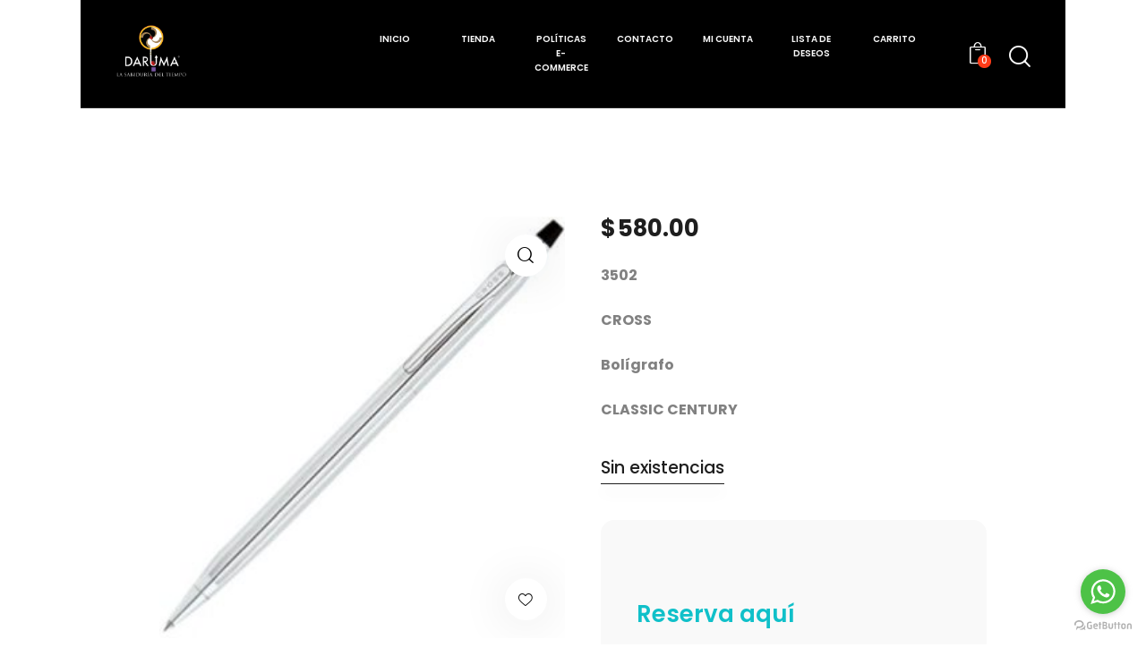

--- FILE ---
content_type: text/html; charset=UTF-8
request_url: https://www.darumarelojes.com/product/3502-cross-classic-century/
body_size: 203573
content:
<!DOCTYPE html>
<html lang="es" class="no-js scheme_default">

<head>
					<script>document.documentElement.className = document.documentElement.className + ' yes-js js_active js'</script>
						<meta charset="UTF-8">
					<meta name="viewport" content="width=device-width, initial-scale=1">
		<meta name="format-detection" content="telephone=no">
		<link rel="profile" href="//gmpg.org/xfn/11">
		<meta name='robots' content='index, follow, max-image-preview:large, max-snippet:-1, max-video-preview:-1' />

	<!-- This site is optimized with the Yoast SEO Premium plugin v26.5 (Yoast SEO v26.8) - https://yoast.com/product/yoast-seo-premium-wordpress/ -->
	<title>3502 CROSS CLASSIC CENTURY - Daruma Relojes México</title>
	<link rel="canonical" href="https://www.darumarelojes.com/product/3502-cross-classic-century/" />
	<meta property="og:locale" content="es_ES" />
	<meta property="og:type" content="article" />
	<meta property="og:title" content="3502 CROSS CLASSIC CENTURY" />
	<meta property="og:description" content="3502  CROSS  Bolígrafo  CLASSIC CENTURY" />
	<meta property="og:url" content="https://www.darumarelojes.com/product/3502-cross-classic-century/" />
	<meta property="og:site_name" content="Daruma Relojes México" />
	<meta property="article:publisher" content="https://www.facebook.com/Relojesdaruma/" />
	<meta property="article:modified_time" content="2022-04-05T16:48:13+00:00" />
	<meta property="og:image" content="https://www.darumarelojes.com/wp-content/uploads/CROSS/3502.jpg" />
	<meta property="og:image:width" content="358" />
	<meta property="og:image:height" content="372" />
	<meta property="og:image:type" content="image/jpeg" />
	<meta name="twitter:card" content="summary_large_image" />
	<meta name="twitter:site" content="@darumarelojes" />
	<script type="application/ld+json" class="yoast-schema-graph">{"@context":"https://schema.org","@graph":[{"@type":"WebPage","@id":"https://www.darumarelojes.com/product/3502-cross-classic-century/","url":"https://www.darumarelojes.com/product/3502-cross-classic-century/","name":"3502 CROSS CLASSIC CENTURY - Daruma Relojes México","isPartOf":{"@id":"https://www.darumarelojes.com/#website"},"primaryImageOfPage":{"@id":"https://www.darumarelojes.com/product/3502-cross-classic-century/#primaryimage"},"image":{"@id":"https://www.darumarelojes.com/product/3502-cross-classic-century/#primaryimage"},"thumbnailUrl":"https://www.darumarelojes.com/wp-content/uploads/CROSS/3502.jpg","datePublished":"2017-07-06T19:17:37+00:00","dateModified":"2022-04-05T16:48:13+00:00","breadcrumb":{"@id":"https://www.darumarelojes.com/product/3502-cross-classic-century/#breadcrumb"},"inLanguage":"es","potentialAction":[{"@type":"ReadAction","target":["https://www.darumarelojes.com/product/3502-cross-classic-century/"]}]},{"@type":"ImageObject","inLanguage":"es","@id":"https://www.darumarelojes.com/product/3502-cross-classic-century/#primaryimage","url":"https://www.darumarelojes.com/wp-content/uploads/CROSS/3502.jpg","contentUrl":"https://www.darumarelojes.com/wp-content/uploads/CROSS/3502.jpg","width":358,"height":372},{"@type":"BreadcrumbList","@id":"https://www.darumarelojes.com/product/3502-cross-classic-century/#breadcrumb","itemListElement":[{"@type":"ListItem","position":1,"name":"Portada","item":"https://www.darumarelojes.com/"},{"@type":"ListItem","position":2,"name":"Productos de la Tienda","item":"https://www.darumarelojes.com/tienda/"},{"@type":"ListItem","position":3,"name":"3502 CROSS CLASSIC CENTURY"}]},{"@type":"WebSite","@id":"https://www.darumarelojes.com/#website","url":"https://www.darumarelojes.com/","name":"Daruma Relojes México","description":"Tiendas de Relojes","publisher":{"@id":"https://www.darumarelojes.com/#organization"},"potentialAction":[{"@type":"SearchAction","target":{"@type":"EntryPoint","urlTemplate":"https://www.darumarelojes.com/?s={search_term_string}"},"query-input":{"@type":"PropertyValueSpecification","valueRequired":true,"valueName":"search_term_string"}}],"inLanguage":"es"},{"@type":"Organization","@id":"https://www.darumarelojes.com/#organization","name":"Daruma Relojes México","url":"https://www.darumarelojes.com/","logo":{"@type":"ImageObject","inLanguage":"es","@id":"https://www.darumarelojes.com/#/schema/logo/image/","url":"https://www.darumarelojes.com/wp-content/uploads/2022/01/LOGO-DARUMA-CURVAS-2023-REGISTRADO-IMPI-BLANCO-1.png","contentUrl":"https://www.darumarelojes.com/wp-content/uploads/2022/01/LOGO-DARUMA-CURVAS-2023-REGISTRADO-IMPI-BLANCO-1.png","width":1000,"height":1000,"caption":"Daruma Relojes México"},"image":{"@id":"https://www.darumarelojes.com/#/schema/logo/image/"},"sameAs":["https://www.facebook.com/Relojesdaruma/","https://x.com/darumarelojes","https://www.instagram.com/darumarelojespolanco/?hl=es-la","https://mx.linkedin.com/company/daruma-relojes?trk=public_profile_experience-item_profile-section-card_subtitle-click"]}]}</script>
	<!-- / Yoast SEO Premium plugin. -->


<link rel='dns-prefetch' href='//aplazoassets.s3.us-west-2.amazonaws.com' />
<link rel='dns-prefetch' href='//openpay.s3.amazonaws.com' />
<link rel='dns-prefetch' href='//www.googletagmanager.com' />
<link rel='dns-prefetch' href='//fonts.googleapis.com' />
<link rel='dns-prefetch' href='//code.jquery.com' />
<link rel="alternate" type="application/rss+xml" title="Daruma Relojes México &raquo; Feed" href="https://www.darumarelojes.com/feed/" />
<link rel="alternate" type="application/rss+xml" title="Daruma Relojes México &raquo; Feed de los comentarios" href="https://www.darumarelojes.com/comments/feed/" />
<link rel="alternate" type="application/rss+xml" title="Daruma Relojes México &raquo; Comentario 3502  CROSS CLASSIC CENTURY del feed" href="https://www.darumarelojes.com/product/3502-cross-classic-century/feed/" />
<link rel="alternate" title="oEmbed (JSON)" type="application/json+oembed" href="https://www.darumarelojes.com/wp-json/oembed/1.0/embed?url=https%3A%2F%2Fwww.darumarelojes.com%2Fproduct%2F3502-cross-classic-century%2F" />
<link rel="alternate" title="oEmbed (XML)" type="text/xml+oembed" href="https://www.darumarelojes.com/wp-json/oembed/1.0/embed?url=https%3A%2F%2Fwww.darumarelojes.com%2Fproduct%2F3502-cross-classic-century%2F&#038;format=xml" />
			<meta property="og:type" content="article" />
			<meta property="og:url" content="https://www.darumarelojes.com/product/3502-cross-classic-century/" />
			<meta property="og:title" content="3502  CROSS CLASSIC CENTURY" />
			<meta property="og:description" content="3502

CROSS

Bolígrafo

CLASSIC" />  
							<meta property="og:image" content="https://www.darumarelojes.com/wp-content/uploads/CROSS/3502.jpg"/>
				<style id='wp-img-auto-sizes-contain-inline-css' type='text/css'>
img:is([sizes=auto i],[sizes^="auto," i]){contain-intrinsic-size:3000px 1500px}
/*# sourceURL=wp-img-auto-sizes-contain-inline-css */
</style>
<link property="stylesheet" rel='stylesheet' id='trx_addons-icons-css' href='https://www.darumarelojes.com/wp-content/plugins/trx_addons/css/font-icons/css/trx_addons_icons.css' type='text/css' media='all' />
<link property="stylesheet" rel='stylesheet' id='frank-jewelry-store-font-google_fonts-css' href='https://fonts.googleapis.com/css2?family=Poppins:wght@400;500;600;700&#038;family=Poppins:ital,wght@0,400;0,600;0,700;1,400;1,600;1,700&#038;family=Poppins:ital,wght@0,400;0,700;1,400;1,700&#038;family=Poppins:ital,wght@0,400;0,700;1,400;1,700&#038;family=Poppins:ital,wght@0,400;0,700;1,400;1,700&#038;subset=latin,latin-ext&#038;display=swap' type='text/css' media='all' />
<link property="stylesheet" rel='stylesheet' id='frank-jewelry-store-fontello-css' href='https://www.darumarelojes.com/wp-content/themes/frank-jewelry-store/skins/default/css/font-icons/css/fontello.css' type='text/css' media='all' />
<link property="stylesheet" rel='stylesheet' id='sbi_styles-css' href='https://www.darumarelojes.com/wp-content/plugins/instagram-feed/css/sbi-styles.min.css?ver=6.10.0' type='text/css' media='all' />
<style id='wp-emoji-styles-inline-css' type='text/css'>

	img.wp-smiley, img.emoji {
		display: inline !important;
		border: none !important;
		box-shadow: none !important;
		height: 1em !important;
		width: 1em !important;
		margin: 0 0.07em !important;
		vertical-align: -0.1em !important;
		background: none !important;
		padding: 0 !important;
	}
/*# sourceURL=wp-emoji-styles-inline-css */
</style>
<link property="stylesheet" rel='stylesheet' id='wp-block-library-css' href='https://www.darumarelojes.com/wp-includes/css/dist/block-library/style.min.css?ver=6.9' type='text/css' media='all' />
<style id='classic-theme-styles-inline-css' type='text/css'>
/*! This file is auto-generated */
.wp-block-button__link{color:#fff;background-color:#32373c;border-radius:9999px;box-shadow:none;text-decoration:none;padding:calc(.667em + 2px) calc(1.333em + 2px);font-size:1.125em}.wp-block-file__button{background:#32373c;color:#fff;text-decoration:none}
/*# sourceURL=/wp-includes/css/classic-themes.min.css */
</style>
<link property="stylesheet" rel='stylesheet' id='jquery-selectBox-css' href='https://www.darumarelojes.com/wp-content/plugins/yith-woocommerce-wishlist/assets/css/jquery.selectBox.css?ver=1.2.0' type='text/css' media='all' />
<link property="stylesheet" rel='stylesheet' id='woocommerce_prettyPhoto_css-css' href='//www.darumarelojes.com/wp-content/plugins/woocommerce/assets/css/prettyPhoto.css?ver=3.1.6' type='text/css' media='all' />
<link property="stylesheet" rel='stylesheet' id='yith-wcwl-main-css' href='https://www.darumarelojes.com/wp-content/plugins/yith-woocommerce-wishlist/assets/css/style.css?ver=4.11.0' type='text/css' media='all' />
<style id='yith-wcwl-main-inline-css' type='text/css'>
 :root { --rounded-corners-radius: 16px; --color-add-to-cart-background: #333333; --color-add-to-cart-text: #FFFFFF; --color-add-to-cart-border: #333333; --color-add-to-cart-background-hover: #4F4F4F; --color-add-to-cart-text-hover: #FFFFFF; --color-add-to-cart-border-hover: #4F4F4F; --add-to-cart-rounded-corners-radius: 16px; --color-button-style-1-background: #333333; --color-button-style-1-text: #FFFFFF; --color-button-style-1-border: #333333; --color-button-style-1-background-hover: #4F4F4F; --color-button-style-1-text-hover: #FFFFFF; --color-button-style-1-border-hover: #4F4F4F; --color-button-style-2-background: #333333; --color-button-style-2-text: #FFFFFF; --color-button-style-2-border: #333333; --color-button-style-2-background-hover: #4F4F4F; --color-button-style-2-text-hover: #FFFFFF; --color-button-style-2-border-hover: #4F4F4F; --color-wishlist-table-background: #FFFFFF; --color-wishlist-table-text: #6d6c6c; --color-wishlist-table-border: #FFFFFF; --color-headers-background: #F4F4F4; --color-share-button-color: #FFFFFF; --color-share-button-color-hover: #FFFFFF; --color-fb-button-background: #39599E; --color-fb-button-background-hover: #595A5A; --color-tw-button-background: #45AFE2; --color-tw-button-background-hover: #595A5A; --color-pr-button-background: #AB2E31; --color-pr-button-background-hover: #595A5A; --color-em-button-background: #FBB102; --color-em-button-background-hover: #595A5A; --color-wa-button-background: #00A901; --color-wa-button-background-hover: #595A5A; --feedback-duration: 3s } 
 :root { --rounded-corners-radius: 16px; --color-add-to-cart-background: #333333; --color-add-to-cart-text: #FFFFFF; --color-add-to-cart-border: #333333; --color-add-to-cart-background-hover: #4F4F4F; --color-add-to-cart-text-hover: #FFFFFF; --color-add-to-cart-border-hover: #4F4F4F; --add-to-cart-rounded-corners-radius: 16px; --color-button-style-1-background: #333333; --color-button-style-1-text: #FFFFFF; --color-button-style-1-border: #333333; --color-button-style-1-background-hover: #4F4F4F; --color-button-style-1-text-hover: #FFFFFF; --color-button-style-1-border-hover: #4F4F4F; --color-button-style-2-background: #333333; --color-button-style-2-text: #FFFFFF; --color-button-style-2-border: #333333; --color-button-style-2-background-hover: #4F4F4F; --color-button-style-2-text-hover: #FFFFFF; --color-button-style-2-border-hover: #4F4F4F; --color-wishlist-table-background: #FFFFFF; --color-wishlist-table-text: #6d6c6c; --color-wishlist-table-border: #FFFFFF; --color-headers-background: #F4F4F4; --color-share-button-color: #FFFFFF; --color-share-button-color-hover: #FFFFFF; --color-fb-button-background: #39599E; --color-fb-button-background-hover: #595A5A; --color-tw-button-background: #45AFE2; --color-tw-button-background-hover: #595A5A; --color-pr-button-background: #AB2E31; --color-pr-button-background-hover: #595A5A; --color-em-button-background: #FBB102; --color-em-button-background-hover: #595A5A; --color-wa-button-background: #00A901; --color-wa-button-background-hover: #595A5A; --feedback-duration: 3s } 
/*# sourceURL=yith-wcwl-main-inline-css */
</style>
<style id='global-styles-inline-css' type='text/css'>
:root{--wp--preset--aspect-ratio--square: 1;--wp--preset--aspect-ratio--4-3: 4/3;--wp--preset--aspect-ratio--3-4: 3/4;--wp--preset--aspect-ratio--3-2: 3/2;--wp--preset--aspect-ratio--2-3: 2/3;--wp--preset--aspect-ratio--16-9: 16/9;--wp--preset--aspect-ratio--9-16: 9/16;--wp--preset--color--black: #000000;--wp--preset--color--cyan-bluish-gray: #abb8c3;--wp--preset--color--white: #ffffff;--wp--preset--color--pale-pink: #f78da7;--wp--preset--color--vivid-red: #cf2e2e;--wp--preset--color--luminous-vivid-orange: #ff6900;--wp--preset--color--luminous-vivid-amber: #fcb900;--wp--preset--color--light-green-cyan: #7bdcb5;--wp--preset--color--vivid-green-cyan: #00d084;--wp--preset--color--pale-cyan-blue: #8ed1fc;--wp--preset--color--vivid-cyan-blue: #0693e3;--wp--preset--color--vivid-purple: #9b51e0;--wp--preset--color--bg-color: #FFFFFF;--wp--preset--color--bd-color: #E8EBED;--wp--preset--color--text-dark: #1E1E1E;--wp--preset--color--text-light: #A2A2A2;--wp--preset--color--text-link: #1e1e1e;--wp--preset--color--text-hover: #1E1E1E;--wp--preset--color--text-link-2: #1e1e1e;--wp--preset--color--text-hover-2: #1E1E1E;--wp--preset--color--text-link-3: #C5A48E;--wp--preset--color--text-hover-3: #AB8E7A;--wp--preset--gradient--vivid-cyan-blue-to-vivid-purple: linear-gradient(135deg,rgb(6,147,227) 0%,rgb(155,81,224) 100%);--wp--preset--gradient--light-green-cyan-to-vivid-green-cyan: linear-gradient(135deg,rgb(122,220,180) 0%,rgb(0,208,130) 100%);--wp--preset--gradient--luminous-vivid-amber-to-luminous-vivid-orange: linear-gradient(135deg,rgb(252,185,0) 0%,rgb(255,105,0) 100%);--wp--preset--gradient--luminous-vivid-orange-to-vivid-red: linear-gradient(135deg,rgb(255,105,0) 0%,rgb(207,46,46) 100%);--wp--preset--gradient--very-light-gray-to-cyan-bluish-gray: linear-gradient(135deg,rgb(238,238,238) 0%,rgb(169,184,195) 100%);--wp--preset--gradient--cool-to-warm-spectrum: linear-gradient(135deg,rgb(74,234,220) 0%,rgb(151,120,209) 20%,rgb(207,42,186) 40%,rgb(238,44,130) 60%,rgb(251,105,98) 80%,rgb(254,248,76) 100%);--wp--preset--gradient--blush-light-purple: linear-gradient(135deg,rgb(255,206,236) 0%,rgb(152,150,240) 100%);--wp--preset--gradient--blush-bordeaux: linear-gradient(135deg,rgb(254,205,165) 0%,rgb(254,45,45) 50%,rgb(107,0,62) 100%);--wp--preset--gradient--luminous-dusk: linear-gradient(135deg,rgb(255,203,112) 0%,rgb(199,81,192) 50%,rgb(65,88,208) 100%);--wp--preset--gradient--pale-ocean: linear-gradient(135deg,rgb(255,245,203) 0%,rgb(182,227,212) 50%,rgb(51,167,181) 100%);--wp--preset--gradient--electric-grass: linear-gradient(135deg,rgb(202,248,128) 0%,rgb(113,206,126) 100%);--wp--preset--gradient--midnight: linear-gradient(135deg,rgb(2,3,129) 0%,rgb(40,116,252) 100%);--wp--preset--font-size--small: 13px;--wp--preset--font-size--medium: 20px;--wp--preset--font-size--large: 36px;--wp--preset--font-size--x-large: 42px;--wp--preset--spacing--20: 0.44rem;--wp--preset--spacing--30: 0.67rem;--wp--preset--spacing--40: 1rem;--wp--preset--spacing--50: 1.5rem;--wp--preset--spacing--60: 2.25rem;--wp--preset--spacing--70: 3.38rem;--wp--preset--spacing--80: 5.06rem;--wp--preset--shadow--natural: 6px 6px 9px rgba(0, 0, 0, 0.2);--wp--preset--shadow--deep: 12px 12px 50px rgba(0, 0, 0, 0.4);--wp--preset--shadow--sharp: 6px 6px 0px rgba(0, 0, 0, 0.2);--wp--preset--shadow--outlined: 6px 6px 0px -3px rgb(255, 255, 255), 6px 6px rgb(0, 0, 0);--wp--preset--shadow--crisp: 6px 6px 0px rgb(0, 0, 0);}:where(.is-layout-flex){gap: 0.5em;}:where(.is-layout-grid){gap: 0.5em;}body .is-layout-flex{display: flex;}.is-layout-flex{flex-wrap: wrap;align-items: center;}.is-layout-flex > :is(*, div){margin: 0;}body .is-layout-grid{display: grid;}.is-layout-grid > :is(*, div){margin: 0;}:where(.wp-block-columns.is-layout-flex){gap: 2em;}:where(.wp-block-columns.is-layout-grid){gap: 2em;}:where(.wp-block-post-template.is-layout-flex){gap: 1.25em;}:where(.wp-block-post-template.is-layout-grid){gap: 1.25em;}.has-black-color{color: var(--wp--preset--color--black) !important;}.has-cyan-bluish-gray-color{color: var(--wp--preset--color--cyan-bluish-gray) !important;}.has-white-color{color: var(--wp--preset--color--white) !important;}.has-pale-pink-color{color: var(--wp--preset--color--pale-pink) !important;}.has-vivid-red-color{color: var(--wp--preset--color--vivid-red) !important;}.has-luminous-vivid-orange-color{color: var(--wp--preset--color--luminous-vivid-orange) !important;}.has-luminous-vivid-amber-color{color: var(--wp--preset--color--luminous-vivid-amber) !important;}.has-light-green-cyan-color{color: var(--wp--preset--color--light-green-cyan) !important;}.has-vivid-green-cyan-color{color: var(--wp--preset--color--vivid-green-cyan) !important;}.has-pale-cyan-blue-color{color: var(--wp--preset--color--pale-cyan-blue) !important;}.has-vivid-cyan-blue-color{color: var(--wp--preset--color--vivid-cyan-blue) !important;}.has-vivid-purple-color{color: var(--wp--preset--color--vivid-purple) !important;}.has-black-background-color{background-color: var(--wp--preset--color--black) !important;}.has-cyan-bluish-gray-background-color{background-color: var(--wp--preset--color--cyan-bluish-gray) !important;}.has-white-background-color{background-color: var(--wp--preset--color--white) !important;}.has-pale-pink-background-color{background-color: var(--wp--preset--color--pale-pink) !important;}.has-vivid-red-background-color{background-color: var(--wp--preset--color--vivid-red) !important;}.has-luminous-vivid-orange-background-color{background-color: var(--wp--preset--color--luminous-vivid-orange) !important;}.has-luminous-vivid-amber-background-color{background-color: var(--wp--preset--color--luminous-vivid-amber) !important;}.has-light-green-cyan-background-color{background-color: var(--wp--preset--color--light-green-cyan) !important;}.has-vivid-green-cyan-background-color{background-color: var(--wp--preset--color--vivid-green-cyan) !important;}.has-pale-cyan-blue-background-color{background-color: var(--wp--preset--color--pale-cyan-blue) !important;}.has-vivid-cyan-blue-background-color{background-color: var(--wp--preset--color--vivid-cyan-blue) !important;}.has-vivid-purple-background-color{background-color: var(--wp--preset--color--vivid-purple) !important;}.has-black-border-color{border-color: var(--wp--preset--color--black) !important;}.has-cyan-bluish-gray-border-color{border-color: var(--wp--preset--color--cyan-bluish-gray) !important;}.has-white-border-color{border-color: var(--wp--preset--color--white) !important;}.has-pale-pink-border-color{border-color: var(--wp--preset--color--pale-pink) !important;}.has-vivid-red-border-color{border-color: var(--wp--preset--color--vivid-red) !important;}.has-luminous-vivid-orange-border-color{border-color: var(--wp--preset--color--luminous-vivid-orange) !important;}.has-luminous-vivid-amber-border-color{border-color: var(--wp--preset--color--luminous-vivid-amber) !important;}.has-light-green-cyan-border-color{border-color: var(--wp--preset--color--light-green-cyan) !important;}.has-vivid-green-cyan-border-color{border-color: var(--wp--preset--color--vivid-green-cyan) !important;}.has-pale-cyan-blue-border-color{border-color: var(--wp--preset--color--pale-cyan-blue) !important;}.has-vivid-cyan-blue-border-color{border-color: var(--wp--preset--color--vivid-cyan-blue) !important;}.has-vivid-purple-border-color{border-color: var(--wp--preset--color--vivid-purple) !important;}.has-vivid-cyan-blue-to-vivid-purple-gradient-background{background: var(--wp--preset--gradient--vivid-cyan-blue-to-vivid-purple) !important;}.has-light-green-cyan-to-vivid-green-cyan-gradient-background{background: var(--wp--preset--gradient--light-green-cyan-to-vivid-green-cyan) !important;}.has-luminous-vivid-amber-to-luminous-vivid-orange-gradient-background{background: var(--wp--preset--gradient--luminous-vivid-amber-to-luminous-vivid-orange) !important;}.has-luminous-vivid-orange-to-vivid-red-gradient-background{background: var(--wp--preset--gradient--luminous-vivid-orange-to-vivid-red) !important;}.has-very-light-gray-to-cyan-bluish-gray-gradient-background{background: var(--wp--preset--gradient--very-light-gray-to-cyan-bluish-gray) !important;}.has-cool-to-warm-spectrum-gradient-background{background: var(--wp--preset--gradient--cool-to-warm-spectrum) !important;}.has-blush-light-purple-gradient-background{background: var(--wp--preset--gradient--blush-light-purple) !important;}.has-blush-bordeaux-gradient-background{background: var(--wp--preset--gradient--blush-bordeaux) !important;}.has-luminous-dusk-gradient-background{background: var(--wp--preset--gradient--luminous-dusk) !important;}.has-pale-ocean-gradient-background{background: var(--wp--preset--gradient--pale-ocean) !important;}.has-electric-grass-gradient-background{background: var(--wp--preset--gradient--electric-grass) !important;}.has-midnight-gradient-background{background: var(--wp--preset--gradient--midnight) !important;}.has-small-font-size{font-size: var(--wp--preset--font-size--small) !important;}.has-medium-font-size{font-size: var(--wp--preset--font-size--medium) !important;}.has-large-font-size{font-size: var(--wp--preset--font-size--large) !important;}.has-x-large-font-size{font-size: var(--wp--preset--font-size--x-large) !important;}
:where(.wp-block-post-template.is-layout-flex){gap: 1.25em;}:where(.wp-block-post-template.is-layout-grid){gap: 1.25em;}
:where(.wp-block-term-template.is-layout-flex){gap: 1.25em;}:where(.wp-block-term-template.is-layout-grid){gap: 1.25em;}
:where(.wp-block-columns.is-layout-flex){gap: 2em;}:where(.wp-block-columns.is-layout-grid){gap: 2em;}
:root :where(.wp-block-pullquote){font-size: 1.5em;line-height: 1.6;}
/*# sourceURL=global-styles-inline-css */
</style>
<link property="stylesheet" rel='stylesheet' id='wdp-style-css' href='https://www.darumarelojes.com/wp-content/plugins/aco-woo-dynamic-pricing-pro/assets/css/frontend.css?ver=5.1.11' type='text/css' media='all' />
<link property="stylesheet" rel='stylesheet' id='owl-carousel-css' href='https://www.darumarelojes.com/wp-content/plugins/aco-woo-dynamic-pricing-pro/assets/css/owl.carousel.min.css?ver=5.1.11' type='text/css' media='all' />
<link property="stylesheet" rel='stylesheet' id='advanced-popups-css' href='https://www.darumarelojes.com/wp-content/plugins/advanced-popups/public/css/advanced-popups-public.css?ver=1.2.2' type='text/css' media='all' />
<link property="stylesheet" rel='stylesheet' id='goal-salespopup-style-css' href='https://www.darumarelojes.com/wp-content/plugins/goal-salespopup/assets/style.css?ver=1.0.0' type='text/css' media='all' />
<link property="stylesheet" rel='stylesheet' id='magnific-popup-css' href='https://www.darumarelojes.com/wp-content/plugins/trx_addons/js/magnific/magnific-popup.min.css' type='text/css' media='all' />
<link property="stylesheet" rel='stylesheet' id='user-registration-general-css' href='https://www.darumarelojes.com/wp-content/plugins/user-registration/assets/css/user-registration.css?ver=5.0.3' type='text/css' media='all' />
<link property="stylesheet" rel='stylesheet' id='photoswipe-css' href='https://www.darumarelojes.com/wp-content/plugins/woocommerce/assets/css/photoswipe/photoswipe.min.css?ver=10.4.3' type='text/css' media='all' />
<link property="stylesheet" rel='stylesheet' id='photoswipe-default-skin-css' href='https://www.darumarelojes.com/wp-content/plugins/woocommerce/assets/css/photoswipe/default-skin/default-skin.min.css?ver=10.4.3' type='text/css' media='all' />
<link property="stylesheet" rel='stylesheet' id='woocommerce-layout-css' href='https://www.darumarelojes.com/wp-content/plugins/woocommerce/assets/css/woocommerce-layout.css?ver=10.4.3' type='text/css' media='all' />
<link property="stylesheet" rel='stylesheet' id='woocommerce-smallscreen-css' href='https://www.darumarelojes.com/wp-content/plugins/woocommerce/assets/css/woocommerce-smallscreen.css?ver=10.4.3' type='text/css' media='only screen and (max-width: 768px)' />
<link property="stylesheet" rel='stylesheet' id='woocommerce-general-css' href='https://www.darumarelojes.com/wp-content/plugins/woocommerce/assets/css/woocommerce.css?ver=10.4.3' type='text/css' media='all' />
<style id='woocommerce-inline-inline-css' type='text/css'>
.woocommerce form .form-row .required { visibility: visible; }
/*# sourceURL=woocommerce-inline-inline-css */
</style>
<link property="stylesheet" rel='stylesheet' id='contact-form-7-css' href='https://www.darumarelojes.com/wp-content/plugins/contact-form-7/includes/css/styles.css?ver=6.1.4' type='text/css' media='all' />
<link property="stylesheet" rel='stylesheet' id='wpcf7-redirect-script-frontend-css' href='https://www.darumarelojes.com/wp-content/plugins/wpcf7-redirect/build/assets/frontend-script.css?ver=2c532d7e2be36f6af233' type='text/css' media='all' />
<link property="stylesheet" rel='stylesheet' id='gateway-css' href='https://www.darumarelojes.com/wp-content/plugins/woocommerce-paypal-payments/modules/ppcp-button/assets/css/gateway.css?ver=3.3.2' type='text/css' media='all' />
<link property="stylesheet" rel='stylesheet' id='ywgc-frontend-css' href='https://www.darumarelojes.com/wp-content/plugins/yith-woocommerce-gift-cards/assets/css/ywgc-frontend.css?ver=4.30.0' type='text/css' media='all' />
<style id='ywgc-frontend-inline-css' type='text/css'>

                    .ywgc_apply_gift_card_button{
                        background-color:#448a85 !important;
                        color:#ffffff!important;
                    }
                    .ywgc_apply_gift_card_button:hover{
                        background-color:#4ac4aa!important;
                        color:#ffffff!important;
                    }
                    .ywgc_enter_code{
                        background-color:#ffffff;
                        color:#000000;
                    }
                    .ywgc_enter_code:hover{
                        background-color:#ffffff;
                        color: #000000;
                    }
                    .gift-cards-list button{
                        border: 1px solid #000000;
                    }
                    .selected_image_parent{
                        border: 2px dashed #000000 !important;
                    }
                    .ywgc-preset-image.selected_image_parent:after{
                        background-color: #000000;
                    }
                    .ywgc-predefined-amount-button.selected_button{
                        background-color: #000000;
                    }
                    .ywgc-on-sale-text{
                        color:#000000;
                    }
                    .ywgc-choose-image.ywgc-choose-template:hover{
                        background: rgba(0, 0, 0, 0.9);
                    }
                    .ywgc-choose-image.ywgc-choose-template{
                        background: rgba(0, 0, 0, 0.8);
                    }
                    .ui-datepicker a.ui-state-active, .ui-datepicker a.ui-state-hover {
                        background:#000000 !important;
                        color: white;
                    }
                    .ywgc-form-preview-separator{
                        background-color: #000000;
                    }
                    .ywgc-form-preview-amount{
                        color: #000000;
                    }
                    #ywgc-manual-amount{
                        border: 1px solid #000000;
                    }
                    .ywgc-template-categories a:hover,
                    .ywgc-template-categories a.ywgc-category-selected{
                        color: #000000;
                    }
                    .ywgc-design-list-modal .ywgc-preset-image:before {
                        background-color: #000000;
                    }
                    .ywgc-custom-upload-container-modal .ywgc-custom-design-modal-preview-close {
                        background-color: #000000;
                    }
           
/*# sourceURL=ywgc-frontend-inline-css */
</style>
<link property="stylesheet" rel='stylesheet' id='jquery-ui-css-css' href='//code.jquery.com/ui/1.13.1/themes/smoothness/jquery-ui.css?ver=1' type='text/css' media='all' />
<link property="stylesheet" rel='stylesheet' id='dashicons-css' href='https://www.darumarelojes.com/wp-includes/css/dashicons.min.css?ver=6.9' type='text/css' media='all' />
<style id='dashicons-inline-css' type='text/css'>
[data-font="Dashicons"]:before {font-family: 'Dashicons' !important;content: attr(data-icon) !important;speak: none !important;font-weight: normal !important;font-variant: normal !important;text-transform: none !important;line-height: 1 !important;font-style: normal !important;-webkit-font-smoothing: antialiased !important;-moz-osx-font-smoothing: grayscale !important;}
/*# sourceURL=dashicons-inline-css */
</style>
<link property="stylesheet" rel='stylesheet' id='yith-wcwtl-style-css' href='https://www.darumarelojes.com/wp-content/plugins/yith-woocommerce-waiting-list/assets/css/ywcwtl.css?ver=2.31.0' type='text/css' media='all' />
<style id='yith-wcwtl-style-inline-css' type='text/css'>

		    #yith-wcwtl-output { background-color: #f9f9f9; padding: 40px 40px 40px 40px; border-radius: 15px;}
		    #yith-wcwtl-output.success, #yith-wcwtl-output.subscribed{ background-color: #f7fae2; color: #149900 }
		    #yith-wcwtl-output .button{background:rgb(252,172,12);color:#ffffff;}
			#yith-wcwtl-output .button:hover{background:rgb(29,212,215);color:#ffffff;}
			#yith-wcwtl-output .button.button-leave{background:#a46497;color:#ffffff;}
			#yith-wcwtl-output .button.button-leave:hover{background:#935386;color:#ffffff;}
			#yith-wcwtl-output .yith-wcwtl-error{ background-color: #f9f9f9; color: #AF2323 }
			
/*# sourceURL=yith-wcwtl-style-inline-css */
</style>
<link property="stylesheet" rel='preload' as='font' type='font/woff2' crossorigin='anonymous' id='tinvwl-webfont-font-css' href='https://www.darumarelojes.com/wp-content/plugins/ti-woocommerce-wishlist/assets/fonts/tinvwl-webfont.woff2?ver=xu2uyi'  media='all' />
<link property="stylesheet" rel='stylesheet' id='tinvwl-webfont-css' href='https://www.darumarelojes.com/wp-content/plugins/ti-woocommerce-wishlist/assets/css/webfont.min.css?ver=2.11.1' type='text/css' media='all' />
<link property="stylesheet" rel='stylesheet' id='tinvwl-css' href='https://www.darumarelojes.com/wp-content/plugins/ti-woocommerce-wishlist/assets/css/public.min.css?ver=2.11.1' type='text/css' media='all' />
<link property="stylesheet" rel='stylesheet' id='tawcvs-frontend-css' href='https://www.darumarelojes.com/wp-content/plugins/variation-swatches-for-woocommerce/assets/css/frontend.css?ver=2.2.5' type='text/css' media='all' />
<link property="stylesheet" rel='stylesheet' id='js_composer_custom_css-css' href='//www.darumarelojes.com/wp-content/uploads/js_composer/custom.css?ver=5.0' type='text/css' media='all' />

<link property="stylesheet" rel='stylesheet' id='elementor-icons-css' href='https://www.darumarelojes.com/wp-content/plugins/elementor/assets/lib/eicons/css/elementor-icons.min.css?ver=5.46.0' type='text/css' media='all' />
<link property="stylesheet" rel='stylesheet' id='elementor-frontend-css' href='https://www.darumarelojes.com/wp-content/plugins/elementor/assets/css/frontend.min.css?ver=3.34.2' type='text/css' media='all' />
<link property="stylesheet" rel='stylesheet' id='elementor-post-28105-css' href='https://www.darumarelojes.com/wp-content/uploads/elementor/css/post-28105.css?ver=1768958204' type='text/css' media='all' />
<link property="stylesheet" rel='stylesheet' id='elementor-post-15734-css' href='https://www.darumarelojes.com/wp-content/uploads/elementor/css/post-15734.css?ver=1768958205' type='text/css' media='all' />
<link property="stylesheet" rel='stylesheet' id='widget-spacer-css' href='https://www.darumarelojes.com/wp-content/plugins/elementor/assets/css/widget-spacer.min.css?ver=3.34.2' type='text/css' media='all' />
<link property="stylesheet" rel='stylesheet' id='widget-divider-css' href='https://www.darumarelojes.com/wp-content/plugins/elementor/assets/css/widget-divider.min.css?ver=3.34.2' type='text/css' media='all' />
<link property="stylesheet" rel='stylesheet' id='widget-heading-css' href='https://www.darumarelojes.com/wp-content/plugins/elementor/assets/css/widget-heading.min.css?ver=3.34.2' type='text/css' media='all' />
<link property="stylesheet" rel='stylesheet' id='widget-image-css' href='https://www.darumarelojes.com/wp-content/plugins/elementor/assets/css/widget-image.min.css?ver=3.34.2' type='text/css' media='all' />
<link property="stylesheet" rel='stylesheet' id='widget-social-icons-css' href='https://www.darumarelojes.com/wp-content/plugins/elementor/assets/css/widget-social-icons.min.css?ver=3.34.2' type='text/css' media='all' />
<link property="stylesheet" rel='stylesheet' id='e-apple-webkit-css' href='https://www.darumarelojes.com/wp-content/plugins/elementor/assets/css/conditionals/apple-webkit.min.css?ver=3.34.2' type='text/css' media='all' />
<link property="stylesheet" rel='stylesheet' id='elementor-icons-shared-0-css' href='https://www.darumarelojes.com/wp-content/plugins/elementor/assets/lib/font-awesome/css/fontawesome.min.css?ver=5.15.3' type='text/css' media='all' />
<link property="stylesheet" rel='stylesheet' id='elementor-icons-fa-brands-css' href='https://www.darumarelojes.com/wp-content/plugins/elementor/assets/lib/font-awesome/css/brands.min.css?ver=5.15.3' type='text/css' media='all' />
<link property="stylesheet" rel='stylesheet' id='trx_addons-css' href='https://www.darumarelojes.com/wp-content/plugins/trx_addons/css/__styles-full.css' type='text/css' media='all' />
<link property="stylesheet" rel='stylesheet' id='trx_addons-animations-css' href='https://www.darumarelojes.com/wp-content/plugins/trx_addons/css/trx_addons.animations.css' type='text/css' media='all' />



<link property="stylesheet" rel='stylesheet' id='sbistyles-css' href='https://www.darumarelojes.com/wp-content/plugins/instagram-feed/css/sbi-styles.min.css?ver=6.10.0' type='text/css' media='all' />
<link property="stylesheet" rel='stylesheet' id='elementor-gf-roboto-css' href='https://fonts.googleapis.com/css?family=Roboto:100,100italic,200,200italic,300,300italic,400,400italic,500,500italic,600,600italic,700,700italic,800,800italic,900,900italic&#038;display=auto' type='text/css' media='all' />
<link property="stylesheet" rel='stylesheet' id='elementor-gf-robotoslab-css' href='https://fonts.googleapis.com/css?family=Roboto+Slab:100,100italic,200,200italic,300,300italic,400,400italic,500,500italic,600,600italic,700,700italic,800,800italic,900,900italic&#038;display=auto' type='text/css' media='all' />
<link property="stylesheet" rel='stylesheet' id='wpgdprc-front-css-css' href='https://www.darumarelojes.com/wp-content/plugins/wp-gdpr-compliance/Assets/css/front.css?ver=1706534192' type='text/css' media='all' />
<style id='wpgdprc-front-css-inline-css' type='text/css'>
:root{--wp-gdpr--bar--background-color: #000000;--wp-gdpr--bar--color: #ffffff;--wp-gdpr--button--background-color: #000000;--wp-gdpr--button--background-color--darken: #000000;--wp-gdpr--button--color: #ffffff;}
/*# sourceURL=wpgdprc-front-css-inline-css */
</style>
<link property="stylesheet" rel='stylesheet' id='js_composer_front-css' href='https://www.darumarelojes.com/wp-content/plugins/js_composer/assets/css/js_composer.min.css?ver=5.0' type='text/css' media='all' />

<link property="stylesheet" rel='stylesheet' id='wc-blocks-style-css' href='https://www.darumarelojes.com/wp-content/plugins/woocommerce/assets/client/blocks/wc-blocks.css?ver=wc-10.4.3' type='text/css' media='all' />







<link property="stylesheet" rel='stylesheet' id='elementor-gf-local-poppins-css' href='https://www.darumarelojes.com/wp-content/uploads/elementor/google-fonts/css/poppins.css?ver=1742260629' type='text/css' media='all' />


<link property="stylesheet" rel='stylesheet' id='rs-plugin-settings-css' href='//www.darumarelojes.com/wp-content/plugins/revslider/sr6/assets/css/rs6.css?ver=6.7.39' type='text/css' media='all' />
<style id='rs-plugin-settings-inline-css' type='text/css'>
#rs-demo-id {}
/*# sourceURL=rs-plugin-settings-inline-css */
</style>
<style> .wdp_table_outter{padding:10px 0;} .wdp_table_outter h4{margin: 10px 0 15px 0;} table.wdp_table{ border-top-style:solid; border-top-width:1px !important; border-top-color:inherit; border-right-style:solid; border-right-width:1px !important; border-right-color:inherit;border-collapse: collapse; margin-bottom:0px; } table.wdp_table td{border-bottom-style:solid; border-bottom-width:1px !important; border-bottom-color:inherit; border-left-style:solid; border-left-width:1px !important; border-left-color:inherit; padding:10px 20px !important;} table.wdp_table.lay_horzntl td{padding:10px 15px !important;} a[data-coupon="discount"]{ display: none; } .wdp-ribbon-two:before, .wdp-ribbon-two.left:before { border-color:#3498db; border-width: 12px 8px; } .wdp-ribbon-one:before, .wdp-ribbon-one:after { border-color:#3498db; } .wdp-ribbon-seven:before { border-right: 12px solid #3498db; } .wdp-ribbon-seven.left:before { border-left: 12px solid #3498db; border-right: none; } .wdp_helpText{ font-size: 12px; top: 5px; position: relative; }  #timer.timerone .timer_blocks, #timer.timertwo .timer_blocks, #timer.timerthree .timer_blocks, #timer.timerfour .timer_blocks, #timer.timerfive .timer_blocks, #timer.timersix .timer_blocks { color: #3498db } #timer.timerone .timer_blocks span, #timer.timertwo .timer_blocks span, #timer.timerthree .timer_blocks span, #timer.timerfour .timer_blocks span, #timer.timerfive .timer_blocks span, #timer.timersix .timer_blocks span { color: #3498db } #timer.timersix, #timer.timerthree .timer_blocks, #timer.timerfour .timer_blocks { background: #3498db } #timer.timerone .timer_blocks, #timer.timertwo .timer_blocks { border-color: #3498db }  .awdpOfferMsg { width: 100%; float: left; margin: 20px 0px; box-sizing: border-box; display: block !important; } .awdpOfferMsg span { display: inline-block; } </style>
<link property="stylesheet" rel='stylesheet' id='frank-jewelry-store-style-css' href='https://www.darumarelojes.com/wp-content/themes/frank-jewelry-store/style.css' type='text/css' media='all' />
<link property="stylesheet" rel='stylesheet' id='mediaelement-css' href='https://www.darumarelojes.com/wp-includes/js/mediaelement/mediaelementplayer-legacy.min.css?ver=4.2.17' type='text/css' media='all' />
<link property="stylesheet" rel='stylesheet' id='wp-mediaelement-css' href='https://www.darumarelojes.com/wp-includes/js/mediaelement/wp-mediaelement.min.css?ver=6.9' type='text/css' media='all' />
<link property="stylesheet" rel='stylesheet' id='frank-jewelry-store-skin-default-css' href='https://www.darumarelojes.com/wp-content/themes/frank-jewelry-store/skins/default/css/style.css' type='text/css' media='all' />
<link property="stylesheet" rel='stylesheet' id='frank-jewelry-store-plugins-css' href='https://www.darumarelojes.com/wp-content/themes/frank-jewelry-store/skins/default/css/__plugins-full.css' type='text/css' media='all' />
<link property="stylesheet" rel='stylesheet' id='frank-jewelry-store-custom-css' href='https://www.darumarelojes.com/wp-content/themes/frank-jewelry-store/css/__custom-inline.css' type='text/css' media='all' />
<style id='frank-jewelry-store-custom-inline-css' type='text/css'>
:root{--theme-var-page_width:1290px;--theme-var-page_boxed_extra:60px;--theme-var-page_fullwide_max:1920px;--theme-var-page_fullwide_extra:60px;--theme-var-sidebar_width:306px;--theme-var-grid_gap:30px;--theme-var-rad:0px;--theme-var-rad_koef:0;--theme-var-sidebar_prc:0.23720930232558;--theme-var-sidebar_gap_prc:0;--theme-var-sidebar_proportional:1;--theme-var-sidebar_gap_width:0px}:root{--theme-font-p_font-family:Poppins,serif;--theme-font-p_font-size:16px;--theme-font-p_line-height:1.63em;--theme-font-p_font-weight:400;--theme-font-p_font-style:normal;--theme-font-p_text-decoration:inherit;--theme-font-p_text-transform:none;--theme-font-p_letter-spacing:0px;--theme-font-p_margin-top:0px;--theme-font-p_margin-bottom:1.5em;--theme-font-post_font-family:Poppins,serif;--theme-font-post_font-size:inherit;--theme-font-post_line-height:inherit;--theme-font-post_font-weight:inherit;--theme-font-post_font-style:inherit;--theme-font-post_text-decoration:inherit;--theme-font-post_text-transform:inherit;--theme-font-post_letter-spacing:inherit;--theme-font-post_margin-top:inherit;--theme-font-post_margin-bottom:inherit;--theme-font-h1_font-family:Poppins,serif;--theme-font-h1_font-size:2.250em;--theme-font-h1_line-height:1.3em;--theme-font-h1_font-weight:700;--theme-font-h1_font-style:normal;--theme-font-h1_text-decoration:none;--theme-font-h1_text-transform:uppercase;--theme-font-h1_letter-spacing:0.15em;--theme-font-h1_margin-top:1.7em;--theme-font-h1_margin-bottom:0.95em;--theme-font-h2_font-family:Poppins,serif;--theme-font-h2_font-size:1.875em;--theme-font-h2_line-height:1.35em;--theme-font-h2_font-weight:700;--theme-font-h2_font-style:normal;--theme-font-h2_text-decoration:none;--theme-font-h2_text-transform:uppercase;--theme-font-h2_letter-spacing:0.15em;--theme-font-h2_margin-top:2.1em;--theme-font-h2_margin-bottom:1.3em;--theme-font-h3_font-family:Poppins,serif;--theme-font-h3_font-size:1.75em;--theme-font-h3_line-height:1.25em;--theme-font-h3_font-weight:700;--theme-font-h3_font-style:normal;--theme-font-h3_text-decoration:none;--theme-font-h3_text-transform:inherit;--theme-font-h3_letter-spacing:inherit;--theme-font-h3_margin-top:1.65em;--theme-font-h3_margin-bottom:0.85em;--theme-font-h4_font-family:Poppins,serif;--theme-font-h4_font-size:1.625em;--theme-font-h4_line-height:1.3em;--theme-font-h4_font-weight:700;--theme-font-h4_font-style:normal;--theme-font-h4_text-decoration:none;--theme-font-h4_text-transform:inherit;--theme-font-h4_letter-spacing:inherit;--theme-font-h4_margin-top:1.9em;--theme-font-h4_margin-bottom:0.55em;--theme-font-h5_font-family:Poppins,serif;--theme-font-h5_font-size:1.5em;--theme-font-h5_line-height:1.35em;--theme-font-h5_font-weight:700;--theme-font-h5_font-style:italic;--theme-font-h5_text-decoration:none;--theme-font-h5_text-transform:inherit;--theme-font-h5_letter-spacing:inherit;--theme-font-h5_margin-top:1.9em;--theme-font-h5_margin-bottom:0.9em;--theme-font-h6_font-family:Poppins,serif;--theme-font-h6_font-size:14px;--theme-font-h6_line-height:1.45em;--theme-font-h6_font-weight:700;--theme-font-h6_font-style:normal;--theme-font-h6_text-decoration:none;--theme-font-h6_text-transform:inherit;--theme-font-h6_letter-spacing:inherit;--theme-font-h6_margin-top:3.2em;--theme-font-h6_margin-bottom:1.3em;--theme-font-logo_font-family:Poppins,serif;--theme-font-logo_font-size:1.7em;--theme-font-logo_line-height:1.25em;--theme-font-logo_font-weight:500;--theme-font-logo_font-style:normal;--theme-font-logo_text-decoration:none;--theme-font-logo_text-transform:none;--theme-font-logo_letter-spacing:0px;--theme-font-logo_margin-top:inherit;--theme-font-logo_margin-bottom:inherit;--theme-font-button_font-family:Poppins,serif;--theme-font-button_font-size:16px;--theme-font-button_line-height:normal;--theme-font-button_font-weight:700;--theme-font-button_font-style:italic;--theme-font-button_text-decoration:none;--theme-font-button_text-transform:inherit;--theme-font-button_letter-spacing:0.05em;--theme-font-button_margin-top:inherit;--theme-font-button_margin-bottom:inherit;--theme-font-input_font-family:Poppins,serif;--theme-font-input_font-size:1em;--theme-font-input_line-height:normal;--theme-font-input_font-weight:400;--theme-font-input_font-style:italic;--theme-font-input_text-decoration:none;--theme-font-input_text-transform:none;--theme-font-input_letter-spacing:0.05em;--theme-font-input_margin-top:inherit;--theme-font-input_margin-bottom:inherit;--theme-font-info_font-family:Poppins,serif;--theme-font-info_font-size:14px;--theme-font-info_line-height:1.2857em;--theme-font-info_font-weight:400;--theme-font-info_font-style:normal;--theme-font-info_text-decoration:none;--theme-font-info_text-transform:none;--theme-font-info_letter-spacing:inherit;--theme-font-info_margin-top:inherit;--theme-font-info_margin-bottom:2.8em;--theme-font-menu_font-family:Poppins,serif;--theme-font-menu_font-size:10px;--theme-font-menu_line-height:normal;--theme-font-menu_font-weight:600;--theme-font-menu_font-style:normal;--theme-font-menu_text-decoration:none;--theme-font-menu_text-transform:uppercase;--theme-font-menu_letter-spacing:0.5em;--theme-font-menu_margin-top:inherit;--theme-font-menu_margin-bottom:inherit;--theme-font-submenu_font-family:Poppins,serif;--theme-font-submenu_font-size:12px;--theme-font-submenu_line-height:1.5em;--theme-font-submenu_font-weight:400;--theme-font-submenu_font-style:normal;--theme-font-submenu_text-decoration:none;--theme-font-submenu_text-transform:uppercase;--theme-font-submenu_letter-spacing:0.1em;--theme-font-submenu_margin-top:inherit;--theme-font-submenu_margin-bottom:inherit}body{font-family:Poppins,serif;font-size:16px;font-weight:400;font-style:normal;line-height:1.63em;text-transform:none;letter-spacing:0px}p,ul,ol,dl,blockquote,address,.wp-block-button,.wp-block-cover,.wp-block-image,.wp-block-video,.wp-block-search,.wp-block-archives,.wp-block-archives-dropdown,.wp-block-categories,.wp-block-calendar,.wp-block-media-text{margin-top:0px;margin-bottom:1.5em}p[style*="font-size"],.has-small-font-size,.has-normal-font-size,.has-medium-font-size{line-height:1.63em}.post_item_single.post_type_post .post_content_single,body.post-type-post .editor-block-list__layout{font-family:Poppins,serif}h1,.front_page_section_caption{font-family:Poppins,serif;font-size:2.250em;font-weight:700;font-style:normal;line-height:1.3em;text-decoration:none;text-transform:uppercase;letter-spacing:0.15em;margin-top:1.7em;margin-bottom:0.95em}h2{font-family:Poppins,serif;font-size:1.875em;font-weight:700;font-style:normal;line-height:1.35em;text-decoration:none;text-transform:uppercase;letter-spacing:0.15em;margin-top:2.1em;margin-bottom:1.3em}h3{font-family:Poppins,serif;font-size:1.75em;font-weight:700;font-style:normal;line-height:1.25em;text-decoration:none;margin-top:1.65em;margin-bottom:0.85em}h4{font-family:Poppins,serif;font-size:1.625em;font-weight:700;font-style:normal;line-height:1.3em;text-decoration:none;margin-top:1.9em;margin-bottom:0.55em}h5{font-family:Poppins,serif;font-size:1.5em;font-weight:700;font-style:italic;line-height:1.35em;text-decoration:none;margin-top:1.9em;margin-bottom:0.9em}h6{font-family:Poppins,serif;font-size:14px;font-weight:700;font-style:normal;line-height:1.45em;text-decoration:none;margin-top:3.2em;margin-bottom:1.3em}input[type="text"],input[type="number"],input[type="email"],input[type="url"],input[type="tel"],input[type="search"],input[type="password"],textarea,textarea.wp-editor-area,.select_container,select,.select_container select{font-family:Poppins,serif;font-size:1em;font-weight:400;font-style:italic;line-height:normal;text-decoration:none;text-transform:none;letter-spacing:0.05em}.comments_wrap .section_title,.section_title.related_wrap_title{font-family:Poppins,serif;font-size:1.875em;font-weight:700;font-style:normal;line-height:1.35em;text-decoration:none;text-transform:uppercase;letter-spacing:0.15em}.sc_item_pagination_load_more .nav-links,.nav-links-more .nav-load-more,.nav-links-more .woocommerce-load-more,.woocommerce-links-more .woocommerce-load-more,.sidebar_small_screen_above .sidebar_control,.trx_addons_popup_form_field_submit .submit_button,.simple_text_link,.show_comments_single .show_comments_button,form button:not(.components-button),input[type="button"],input[type="reset"],input[type="submit"],.theme_button,.sc_layouts_row .sc_button,.sc_portfolio_preview_show .post_readmore,.wp-block-button__link,.post_item .more-link,div.esg-filter-wrapper .esg-filterbutton>span,.mptt-navigation-tabs li a,.frank_jewelry_store_tabs .frank_jewelry_store_tabs_titles li a{font-family:Poppins,serif;font-size:16px;font-weight:700;font-style:italic;line-height:normal;text-decoration:none;letter-spacing:0.05em}#sb_instagram.feedOne .sbi_follow_btn a,.adp-popup-type-notification-box .adp-popup-button,.post-more-link{font-family:Poppins,serif}blockquote,blockquote>cite,blockquote>p>cite,blockquote>.wp-block-pullquote__citation,.wp-block-quote .wp-block-quote__citation,.related_wrap .post_title,.comments_list_wrap .comment_author,.top_panel .slider_engine_revo .slide_title.sticky_socials_wrap.sticky_socials_modern .social_item .social_name,.search_modern .search_wrap .search_field,.comments_list_wrap .comment_reply,.nav-links-single .nav-links .post-title,.sc_layouts_row_type_compact .sc_layouts_item_details,div.esg-filters,.woocommerce nav.woocommerce-pagination ul,.comments_pagination,.nav-links,.page_links,.format-audio .post_featured .post_audio_author,.single-format-audio .post_featured .post_audio_author,.sc_layouts_blog_item_featured .post_featured .post_audio_author,#powerTip .box_view_html,.custom-html-widget .extra_item,table th,.wp-playlist.wp-audio-playlist .wp-playlist-tracks,.wp-playlist.wp-audio-playlist .wp-playlist-item-title,.audio_now_playing,.logo_text,.theme_button_close_text,.post_price.price,.theme_scroll_down,.wp-caption>a[rel="magnific"]:after,.has-drop-cap:not(:focus):first-letter,.widget_calendar caption,.wp-block-calendar caption,.nav-links-old,.comments_list_wrap .comment_reply{font-family:Poppins,serif}.post_meta{font-family:Poppins,serif;font-size:14px;font-weight:400;font-style:normal;line-height:1.2857em;text-decoration:none;text-transform:none;margin-bottom:2.8em}.post-date,.rss-date,.post_date,.post_meta_item,.post_meta .vc_inline-link,.comments_list_wrap .comment_date,.comments_list_wrap .comment_time,.comments_list_wrap .comment_counters,.top_panel .slider_engine_revo .slide_subtitle,.logo_slogan,.trx_addons_audio_player .audio_author,.post_item_single .post_content .post_meta,.author_bio .author_link,.comments_list_wrap .comment_posted{font-family:Poppins,serif}.wpgdprc,.mejs-container *,fieldset legend,figure figcaption,.nav-links-single .nav-links .nav-arrow-label,.wp-caption .wp-caption-text,.wp-caption .wp-caption-dd,.wp-caption-overlay .wp-caption .wp-caption-text,.wp-caption-overlay .wp-caption .wp-caption-dd,.backstage-customizer-access-wrapper .backstage-customizer-access-button,.search_wrap .search_results .post_meta_item{font-family:Poppins,serif}.logo_text{font-family:Poppins,serif;font-size:1.7em;font-weight:500;font-style:normal;line-height:1.25em;text-decoration:none;text-transform:none;letter-spacing:0px}.logo_footer_text{font-family:Poppins,serif}.sc_layouts_menu_dir_vertical.sc_layouts_submenu_dropdown .sc_layouts_menu_nav>li>ul{font-family:Poppins,serif}.menu_main_nav_area>ul,.sc_layouts_menu_nav,.sc_layouts_menu_dir_vertical .sc_layouts_menu_nav{font-family:Poppins,serif;font-size:10px;line-height:normal}.menu_main_nav>li>a,.sc_layouts_menu_nav>li>a{font-weight:600;font-style:normal;text-decoration:none;text-transform:uppercase;letter-spacing:0.5em}.sc_layouts_menu_nav>li.current-menu-item>a,.sc_layouts_menu_nav>li.current-menu-parent>a,.sc_layouts_menu_nav>li.current-menu-ancestor>a,.menu_main_nav>li[class*="current-menu-"]>a .sc_layouts_menu_item_description,.sc_layouts_menu_nav>li[class*="current-menu-"]>a .sc_layouts_menu_item_description{font-weight:600}.menu_main_nav>li>ul,.sc_layouts_menu_nav>li>ul,.sc_layouts_menu_popup .sc_layouts_menu_nav{font-family:Poppins,serif;font-size:12px;line-height:1.5em}.menu_main_nav>li ul>li>a,.sc_layouts_menu_nav>li ul>li>a,.sc_layouts_menu_popup .sc_layouts_menu_nav>li>a{font-weight:400;font-style:normal;text-decoration:none;text-transform:uppercase;letter-spacing:0.1em}.round-square-2 .elementor-button{font-family:Poppins,serif}.sc_layouts_panel_menu .sc_layouts_menu_dir_horizontal .sc_layouts_menu_nav>ul,.sc_layouts_panel_menu .sc_layouts_menu_dir_vertical.sc_layouts_submenu_dropdown>ul,.menu_mobile .menu_mobile_nav_area>ul{font-family:Poppins,serif}.sc_layouts_panel_menu .sc_layouts_menu_dir_horizontal .sc_layouts_menu_nav>li>ul,.sc_layouts_panel_menu .sc_layouts_menu_dir_vertical.sc_layouts_submenu_dropdown>ul>li ul,.menu_mobile .menu_mobile_nav_area>ul>li ul{font-family:Poppins,serif}.sc_layouts_login_menu,.sc_layouts_language_menu,[class*="trx_addons_title_with_link"],.sc_price_item_price .sc_price_item_price_after,.sc_price_item .sc_price_item_subtitle,.sc_dishes_compact .sc_services_item_title,.sc_services_iconed .sc_services_item_title,.sc_services_fashion .sc_services_item_subtitle,.sc_icons_plain .sc_icons_item:not(.sc_icons_item_linked) .sc_icons_item_link,.sc_hotspot_item_popup .sc_hotspot_item_subtitle .post_meta_item{font-family:Poppins,serif}.sc_input_hover_iconed .sc_form_field_hover,.widget .trx_addons_tabs .trx_addons_tabs_titles li,.trx_addons_video_list_controller_wrap .trx_addons_video_list_subtitle,.trx_addons_video_list_controller_wrap .trx_addons_video_list_image_label,.trx_addons_audio_wrap .trx_addons_audio_navigation,.services_page_tabs.trx_addons_tabs .trx_addons_tabs_titles li>a,.sc_events_item_price,.sc_events_item_date_day,.sc_events_item_meta_locality,.tabs_style_2.elementor-widget-tabs .elementor-tab-title,.trx_addons_list_parameters,.sc_events_item_more_link,.sc_events_item_meta_categories a,.scroll_to_top_style_modern,.categories_list .categories_link_more,.sc_blogger_default.sc_blogger_default_classic_time_2 .post_meta.sc_blogger_item_meta.post_meta_date,.sc_blogger_default.sc_blogger_default_classic_time .post_meta.sc_blogger_item_meta.post_meta_date,.team_member_brief_info_details .team_member_details_phone .team_member_details_value ,.sc_socials.sc_socials_icons_names .social_item .social_name,.services_single .services_page_featured .sc_services_item_price,.sc_services .sc_services_item_price,.sc_services .sc_services_item_subtitle,.sc_services .sc_services_item_number,.sc_services .sc_services_item_title,.trx_addons_audio_player .trx_addons_audio_player_wrap .audio_author,.sc_testimonials_item_content,.sc_testimonials_item_author_title,.social_item.social_item_type_names .social_name,.trx_addons_message_box,.sc_countdown .sc_countdown_label,.sc_countdown_default .sc_countdown_digits,.sc_countdown_default .sc_countdown_separator,.sc_price_simple .sc_price_item_details,.toc_menu_item .toc_menu_description,.sc_recent_news .post_item .post_footer .post_meta .post_meta_item,.sc_item_subtitle,.sc_icons_item_title,.sc_price_item_title,.sc_price_item_price,.sc_courses_default .sc_courses_item_price,.sc_courses_default .trx_addons_hover_content .trx_addons_hover_links a,.sc_events_classic .sc_events_item_price,.sc_events_classic .trx_addons_hover_content .trx_addons_hover_links a,.sc_promo_modern .sc_promo_link2 span+span,.sc_icons_number .sc_icons_item_number,.slider_container .slide_info.slide_info_large .slide_title,.slider_style_modern .slider_controls_label span + span,.slider_pagination_wrap,.sc_slider_controller_info,.sc_blogger .sc_blogger_item_title,.trx_addons_dropcap,.sc_hotspot_item_price,.portfolio_page .portfolio_page_details_wrap .portfolio_page_details .portfolio_page_details_item .portfolio_page_details_item_title{font-family:Poppins,serif}.sc_recent_news .post_item .post_meta,.sc_courses_default .sc_courses_item_date,.courses_single .courses_page_meta,.sc_events_classic .sc_events_item_date,.sc_promo_modern .sc_promo_link2 span,.slider_style_modern .slider_controls_label span,.slider_titles_outside_wrap .slide_cats,.slider_titles_outside_wrap .slide_subtitle,.sc_slider_controller_item_info_date,.sc_services .sc_services_item_subtitle,.sc_testimonials_item_content:before{font-family:Poppins,serif}.slider_outer_wrap .sc_slider_controller .sc_slider_controller_item_info_date{font-size:14px;font-weight:400;font-style:normal;line-height:1.2857em;text-decoration:none;text-transform:none}.sc_button:not(.sc_button_simple),.sc_button.sc_button_simple,.sc_form button{font-family:Poppins,serif;font-size:16px;font-weight:700;font-style:italic;line-height:normal;text-decoration:none;letter-spacing:0.05em}.sc_blogger	.sc_blogger_item_button .item_more_link,.sc_promo_modern .sc_promo_link2,.sc_icons .sc_icons_item_more_link{font-family:Poppins,serif}.sc_portfolio.sc_portfolio_band .sc_portfolio_item .post_content_wrap .post_meta .post_categories{font-family:Poppins,serif}.slider_pagination_style_title.sc_slider_controls_light .slider_pagination_wrap .slider_pagination_bullet,.sc_title_default h5.sc_item_title_tag + .sc_title_subtitle,.sc_portfolio.sc_portfolio_simple .sc_portfolio_item .post_content_wrap .post_meta .post_categories,.sc_portfolio.sc_portfolio_default .sc_portfolio_item .post_featured .post_info .post_meta .post_categories,.sc_style_toggle .sc_blogger .sc_item_filters_wrap .sc_item_filters .sc_item_filters_header .sc_item_filters_subtitle,.sc_blogger_lay_portfolio_grid .sc_blogger_item .post_meta .post_categories,.sc_blogger_lay_portfolio .sc_blogger_item .post_meta .post_categories{font-family:Poppins,serif}.elementor-widget-toggle .elementor-toggle-title,.elementor-widget-tabs .elementor-tab-title,.custom_icon_btn.elementor-widget-button .elementor-button .elementor-button-text,.elementor-widget-counter .elementor-counter-number-wrapper,.elementor-widget-counter .elementor-counter-title{font-family:Poppins,serif}.elementor-widget-icon-box .elementor-widget-container .elementor-icon-box-title small{font-family:Poppins,serif}body.edit-post-visual-editor{font-family:Poppins,serif !important;font-size:16px;font-weight:400;font-style:normal;line-height:1.63em;text-transform:none;letter-spacing:0px}.editor-post-title__block .editor-post-title__input{font-family:Poppins,serif;font-size:2.250em;font-weight:700;font-style:normal}.block-editor-block-list__block{margin-top:0px;margin-bottom:1.5em}.vc_tta.vc_tta-accordion .vc_tta-panel-title .vc_tta-title-text{font-family:Poppins,serif}.vc_progress_bar.vc_progress_bar_narrow .vc_single_bar .vc_label .vc_label_units{font-family:Poppins,serif}.woocommerce div.product form.cart .variations .label,.woocommerce div.product form.cart .variations label,.woocommerce-form-login label.woocommerce-form-login__rememberme,.woocommerce .woocommerce-ordering select,.woocommerce.wp-widget-woocommerce_products .product-title,.woocommerce.wp-widget-woocommerce_products ul.product_list_widget li>.amount,.woocommerce-checkout-payment .wpgdprc-checkbox label,.woocommerce ul.products li.product .post_header .post_tags,#add_payment_method #payment div.payment_box,.woocommerce-cart #payment div.payment_box,.woocommerce-checkout #payment div.payment_box,.woocommerce div.product .product_meta span>a,.woocommerce div.product .product_meta span>span,.woocommerce .checkout table.shop_table .product-name .variation,.woocommerce .shop_table.order_details td.product-name .variation,.woocommerce-checkout-payment .checkbox .woocommerce-terms-and-conditions-checkbox-text,.woocommerce_status_bar .num,.woocommerce .ywgc_enter_code>div input,.woocommerce .woocommerce-cart-form table.shop_table .cart-coupon-inner input,.woocommerce .shop_table.cart div.quantity input[type="number"],.woocommerce-page .shop_table.cart div.quantity input[type="number"],.product-type-gift-card .gift-cards_form h3,.product-type-gift-card .gift-card-content-editor h5,.product-type-gift-card .gift-cards-list button span.amount,.related.products ul.products li.product span.price{font-family:Poppins,serif}.woocommerce-grouped-product-list-item__label,.woocommerce-grouped-product-list-item__price,.woocommerce #review_form #respond #reply-title,.trx_addons_woocommerce_search .sc_form_field_title_caption,.woocommerce div.product p.price,.woocommerce div.product span.price,.tinv-wishlist th,.tinv-wishlist td,.ywgc-form-preview-title,.product-type-gift-card .gift-cards-list + h3,.woocommerce-error,.woocommerce-info,.woocommerce-message,.shop_table_checkout_review table,.woocommerce_status_bar,.woocommerce #reviews #comments ol.commentlist li .comment-text p.meta,.woocommerce-page #reviews #comments ol.commentlist li .comment-text p.meta,.woocommerce div.product .woocommerce-tabs ul.tabs li a,.woocommerce #content div.product .woocommerce-tabs ul.tabs li a,.woocommerce-page div.product .woocommerce-tabs ul.tabs li a,.woocommerce-page #content div.product .woocommerce-tabs ul.tabs li a,.woocommerce.widget_shopping_cart .total,.woocommerce-page.widget_shopping_cart .total,.woocommerce .widget_shopping_cart .total,.woocommerce-page .widget_shopping_cart .total,.woocommerce ul.cart_list li>.amount,.woocommerce-page ul.cart_list li>.amount,.woocommerce ul.product_list_widget li>.amount,.woocommerce-page ul.product_list_widget li>.amount,.woocommerce ul.cart_list li ins .amount,.woocommerce-page ul.cart_list li ins .amount,.woocommerce ul.product_list_widget li ins .amount,.woocommerce-page ul.product_list_widget li ins .amount,.woocommerce ul.cart_list li a,.woocommerce-page ul.cart_list li a,.woocommerce ul.product_list_widget li a,.woocommerce-page ul.product_list_widget li a,.woocommerce ul.products li.product .post_header,.woocommerce-page ul.products li.product .post_header,.single-product div.product .woocommerce-tabs .wc-tabs li a,.woocommerce .shop_table th,.woocommerce #reviews #comments ol.commentlist li .comment-text p.meta strong,.woocommerce-page #reviews #comments ol.commentlist li .comment-text p.meta strong,.woocommerce table.cart td.product-name a,.woocommerce-page table.cart td.product-name a,.woocommerce #content table.cart td.product-name a,.woocommerce-page #content table.cart td.product-name a,.woocommerce .checkout table.shop_table .product-name,.woocommerce .shop_table.order_details td.product-name,.woocommerce .order_details li strong,.woocommerce-MyAccount-navigation,.woocommerce-MyAccount-content .woocommerce-Address-title a,.woocommerce table.shop_table_responsive tr td td:before,.woocommerce-page table.shop_table_responsive tr td td:before{font-family:Poppins,serif}.woocommerce #btn-buy,.tinv-wishlist .tinvwl_added_to_wishlist.tinv-modal button,.woocommerce ul.products li.product .button,.woocommerce div.product form.cart .button,.woocommerce #review_form #respond p.form-submit input[type="submit"],.woocommerce-page #review_form #respond p.form-submit input[type="submit"],.woocommerce table.my_account_orders .order-actions .button,.woocommerce .button,.woocommerce-page .button,.woocommerce a.button,.woocommerce button.button,.woocommerce input.button,.woocommerce #respond input#submit,.woocommerce .hidden-title-form a.hide-title-form,.woocommerce input[type="button"],.woocommerce-page input[type="button"],.woocommerce input[type="submit"],.woocommerce-page input[type="submit"]{font-family:Poppins,serif;font-size:16px;font-weight:700;font-style:italic;line-height:normal;text-decoration:none;letter-spacing:0.05em}.woocommerce button.button *,.post_featured.hover_shop .bottom-info>div>a,.woocommerce ul.products.products_style_simple li.product .post_data .add_to_cart_wrap .added_to_cart,.woocommerce ul.products.products_style_simple li.product .post_data .add_to_cart_wrap .button{font-family:Poppins,serif}.woocommerce-input-wrapper,.woocommerce table.cart td.actions .coupon .input-text,.woocommerce #content table.cart td.actions .coupon .input-text,.woocommerce-page table.cart td.actions .coupon .input-text,.woocommerce-page #content table.cart td.actions .coupon .input-text{font-family:Poppins,serif;font-size:1em;font-weight:400;font-style:italic;line-height:normal;text-decoration:none;text-transform:none;letter-spacing:0.05em}.woocommerce ul.products li.product .post_header .post_tags,.woocommerce div.product form.cart .reset_variations,.woocommerce #reviews #comments ol.commentlist li .comment-text p.meta time,.woocommerce-page #reviews #comments ol.commentlist li .comment-text p.meta time{font-family:Poppins,serif}.wpcf7 span.wpcf7-not-valid-tip,div.wpcf7-response-output{font-family:Poppins,serif}.woocommerce-accordion.frank_jewelry_store_accordion .woocommerce-accordion-title{font-family:Poppins,serif;font-weight:700}.single_product_custom_text_style{font-family:Poppins,serif}.scheme_default,body.scheme_default{--theme-color-bg_color:#FFFFFF;--theme-color-bd_color:#E8EBED;--theme-color-text:#818181;--theme-color-text_light:#A2A2A2;--theme-color-text_dark:#1E1E1E;--theme-color-text_link:#1e1e1e;--theme-color-text_hover:#1E1E1E;--theme-color-text_link2:#1e1e1e;--theme-color-text_hover2:#1E1E1E;--theme-color-text_link3:#C5A48E;--theme-color-text_hover3:#AB8E7A;--theme-color-alter_bg_color:#F5F7FA;--theme-color-alter_bg_hover:#F9F9F9;--theme-color-alter_bd_color:#E8EBED;--theme-color-alter_bd_hover:#DCDCDC;--theme-color-alter_text:#797C7F;--theme-color-alter_light:#A2A2A2;--theme-color-alter_dark:#1E1E1E;--theme-color-alter_link:#1e1e1e;--theme-color-alter_hover:#1e1e1e;--theme-color-alter_link2:#1e1e1e;--theme-color-alter_hover2:#1e1e1e;--theme-color-alter_link3:#C5A48E;--theme-color-alter_hover3:#AB8E7A;--theme-color-extra_bg_color:#000000;--theme-color-extra_bg_hover:#3f3d47;--theme-color-extra_bd_color:#313131;--theme-color-extra_bd_hover:#575757;--theme-color-extra_text:#989898;--theme-color-extra_light:#afafaf;--theme-color-extra_dark:#ffffff;--theme-color-extra_link:#1e1e1e;--theme-color-extra_hover:#ffffff;--theme-color-extra_link2:#1e1e1e;--theme-color-extra_hover2:#8be77c;--theme-color-extra_link3:#ddb837;--theme-color-extra_hover3:#eec432;--theme-color-input_bg_color:transparent;--theme-color-input_bg_hover:transparent;--theme-color-input_bd_color:#E8EBED;--theme-color-input_bd_hover:#1E1E1E;--theme-color-input_text:#A2A2A2;--theme-color-input_light:#A2A2A2;--theme-color-input_dark:#1E1E1E;--theme-color-inverse_bd_color:#232323;--theme-color-inverse_bd_hover:#282828;--theme-color-inverse_text:#1d1d1d;--theme-color-inverse_light:#333333;--theme-color-inverse_dark:#1E1E1E;--theme-color-inverse_link:#ffffff;--theme-color-inverse_hover:#ffffff;--theme-color-bg_color_0:rgba(255,255,255,0);--theme-color-bg_color_02:rgba(255,255,255,0.2);--theme-color-bg_color_07:rgba(255,255,255,0.7);--theme-color-bg_color_08:rgba(255,255,255,0.8);--theme-color-bg_color_09:rgba(255,255,255,0.9);--theme-color-alter_bg_color_07:rgba(245,247,250,0.7);--theme-color-alter_bg_color_04:rgba(245,247,250,0.4);--theme-color-alter_bg_color_00:rgba(245,247,250,0);--theme-color-alter_bg_color_02:rgba(245,247,250,0.2);--theme-color-alter_bd_color_02:rgba(232,235,237,0.2);--theme-color-alter_dark_015:rgba(30,30,30,0.15);--theme-color-alter_dark_02:rgba(30,30,30,0.2);--theme-color-alter_dark_05:rgba(30,30,30,0.5);--theme-color-alter_dark_08:rgba(30,30,30,0.8);--theme-color-alter_link_02:rgba(30,30,30,0.2);--theme-color-alter_link_07:rgba(30,30,30,0.7);--theme-color-extra_bg_color_05:rgba(0,0,0,0.5);--theme-color-extra_bg_color_07:rgba(0,0,0,0.7);--theme-color-extra_link_02:rgba(30,30,30,0.2);--theme-color-extra_link_07:rgba(30,30,30,0.7);--theme-color-text_dark_003:rgba(30,30,30,0.03);--theme-color-text_dark_005:rgba(30,30,30,0.05);--theme-color-text_dark_008:rgba(30,30,30,0.08);--theme-color-text_dark_015:rgba(30,30,30,0.15);--theme-color-text_dark_02:rgba(30,30,30,0.2);--theme-color-text_dark_03:rgba(30,30,30,0.3);--theme-color-text_dark_05:rgba(30,30,30,0.5);--theme-color-text_dark_07:rgba(30,30,30,0.7);--theme-color-text_dark_08:rgba(30,30,30,0.8);--theme-color-text_link_007:rgba(30,30,30,0.07);--theme-color-text_link_02:rgba(30,30,30,0.2);--theme-color-text_link_03:rgba(30,30,30,0.3);--theme-color-text_link_04:rgba(30,30,30,0.4);--theme-color-text_link_07:rgba(30,30,30,0.7);--theme-color-text_link2_007:rgba(30,30,30,0.07);--theme-color-text_link2_02:rgba(30,30,30,0.2);--theme-color-text_link2_03:rgba(30,30,30,0.3);--theme-color-text_link2_05:rgba(30,30,30,0.5);--theme-color-text_link3_007:rgba(197,164,142,0.07);--theme-color-text_link3_02:rgba(197,164,142,0.2);--theme-color-text_link3_03:rgba(197,164,142,0.3);--theme-color-inverse_text_03:rgba(29,29,29,0.3);--theme-color-inverse_link_08:rgba(255,255,255,0.8);--theme-color-inverse_hover_08:rgba(255,255,255,0.8);--theme-color-text_dark_blend:#2b2b2b;--theme-color-text_link_blend:#2b2b2b;--theme-color-alter_link_blend:#2b2b2b}.scheme_dark,body.scheme_dark{--theme-color-bg_color:#000000;--theme-color-bd_color:#252525;--theme-color-text:#A9ABAC;--theme-color-text_light:#989898;--theme-color-text_dark:#F9F9F9;--theme-color-text_link:#FF3B18;--theme-color-text_hover:#FFFFFF;--theme-color-text_link2:#FF3B18;--theme-color-text_hover2:#FFFFFF;--theme-color-text_link3:#C5A48E;--theme-color-text_hover3:#AB8E7A;--theme-color-alter_bg_color:#1E1E1E;--theme-color-alter_bg_hover:#000000;--theme-color-alter_bd_color:#252525;--theme-color-alter_bd_hover:#53535C;--theme-color-alter_text:#A9ABAC;--theme-color-alter_light:#989898;--theme-color-alter_dark:#F9F9F9;--theme-color-alter_link:#FF3B18;--theme-color-alter_hover:#FFFFFF;--theme-color-alter_link2:#FF3B18;--theme-color-alter_hover2:#FFFFFF;--theme-color-alter_link3:#C5A48E;--theme-color-alter_hover3:#AB8E7A;--theme-color-extra_bg_color:#1E1E1E;--theme-color-extra_bg_hover:#3f3d47;--theme-color-extra_bd_color:#313131;--theme-color-extra_bd_hover:#575757;--theme-color-extra_text:#989898;--theme-color-extra_light:#afafaf;--theme-color-extra_dark:#ffffff;--theme-color-extra_link:#FF3B18;--theme-color-extra_hover:#ffffff;--theme-color-extra_link2:#80d572;--theme-color-extra_hover2:#8be77c;--theme-color-extra_link3:#ddb837;--theme-color-extra_hover3:#eec432;--theme-color-input_bg_color:#transparent;--theme-color-input_bg_hover:#transparent;--theme-color-input_bd_color:#252525;--theme-color-input_bd_hover:#252525;--theme-color-input_text:#A9ABAC;--theme-color-input_light:#A9ABAC;--theme-color-input_dark:#ffffff;--theme-color-inverse_bd_color:#e36650;--theme-color-inverse_bd_hover:#cb5b47;--theme-color-inverse_text:#F9F9F9;--theme-color-inverse_light:#6f6f6f;--theme-color-inverse_dark:#010101;--theme-color-inverse_link:#ffffff;--theme-color-inverse_hover:#1E1E1E;--theme-color-bg_color_0:rgba(0,0,0,0);--theme-color-bg_color_02:rgba(0,0,0,0.2);--theme-color-bg_color_07:rgba(0,0,0,0.7);--theme-color-bg_color_08:rgba(0,0,0,0.8);--theme-color-bg_color_09:rgba(0,0,0,0.9);--theme-color-alter_bg_color_07:rgba(30,30,30,0.7);--theme-color-alter_bg_color_04:rgba(30,30,30,0.4);--theme-color-alter_bg_color_00:rgba(30,30,30,0);--theme-color-alter_bg_color_02:rgba(30,30,30,0.2);--theme-color-alter_bd_color_02:rgba(37,37,37,0.2);--theme-color-alter_dark_015:rgba(249,249,249,0.15);--theme-color-alter_dark_02:rgba(249,249,249,0.2);--theme-color-alter_dark_05:rgba(249,249,249,0.5);--theme-color-alter_dark_08:rgba(249,249,249,0.8);--theme-color-alter_link_02:rgba(255,59,24,0.2);--theme-color-alter_link_07:rgba(255,59,24,0.7);--theme-color-extra_bg_color_05:rgba(30,30,30,0.5);--theme-color-extra_bg_color_07:rgba(30,30,30,0.7);--theme-color-extra_link_02:rgba(255,59,24,0.2);--theme-color-extra_link_07:rgba(255,59,24,0.7);--theme-color-text_dark_003:rgba(249,249,249,0.03);--theme-color-text_dark_005:rgba(249,249,249,0.05);--theme-color-text_dark_008:rgba(249,249,249,0.08);--theme-color-text_dark_015:rgba(249,249,249,0.15);--theme-color-text_dark_02:rgba(249,249,249,0.2);--theme-color-text_dark_03:rgba(249,249,249,0.3);--theme-color-text_dark_05:rgba(249,249,249,0.5);--theme-color-text_dark_07:rgba(249,249,249,0.7);--theme-color-text_dark_08:rgba(249,249,249,0.8);--theme-color-text_link_007:rgba(255,59,24,0.07);--theme-color-text_link_02:rgba(255,59,24,0.2);--theme-color-text_link_03:rgba(255,59,24,0.3);--theme-color-text_link_04:rgba(255,59,24,0.4);--theme-color-text_link_07:rgba(255,59,24,0.7);--theme-color-text_link2_007:rgba(255,59,24,0.07);--theme-color-text_link2_02:rgba(255,59,24,0.2);--theme-color-text_link2_03:rgba(255,59,24,0.3);--theme-color-text_link2_05:rgba(255,59,24,0.5);--theme-color-text_link3_007:rgba(197,164,142,0.07);--theme-color-text_link3_02:rgba(197,164,142,0.2);--theme-color-text_link3_03:rgba(197,164,142,0.3);--theme-color-inverse_text_03:rgba(249,249,249,0.3);--theme-color-inverse_link_08:rgba(255,255,255,0.8);--theme-color-inverse_hover_08:rgba(30,30,30,0.8);--theme-color-text_dark_blend:#ffffff;--theme-color-text_link_blend:#ff4c24;--theme-color-alter_link_blend:#ff4c24}.scheme_light,body.scheme_light{--theme-color-bg_color:#f5f7fa;--theme-color-bd_color:#E8EBED;--theme-color-text:#818181;--theme-color-text_light:#A2A2A2;--theme-color-text_dark:#1E1E1E;--theme-color-text_link:#FF3B18;--theme-color-text_hover:#1E1E1E;--theme-color-text_link2:#FF3B18;--theme-color-text_hover2:#1E1E1E;--theme-color-text_link3:#C5A48E;--theme-color-text_hover3:#AB8E7A;--theme-color-alter_bg_color:#F5F7FA;--theme-color-alter_bg_hover:#F9F9F9;--theme-color-alter_bd_color:#E8EBED;--theme-color-alter_bd_hover:#DCDCDC;--theme-color-alter_text:#797C7F;--theme-color-alter_light:#A2A2A2;--theme-color-alter_dark:#1E1E1E;--theme-color-alter_link:#FF3B18;--theme-color-alter_hover:#1E1E1E;--theme-color-alter_link2:#FF3B18;--theme-color-alter_hover2:#1E1E1E;--theme-color-alter_link3:#C5A48E;--theme-color-alter_hover3:#AB8E7A;--theme-color-extra_bg_color:#1E1E1E;--theme-color-extra_bg_hover:#3f3d47;--theme-color-extra_bd_color:#313131;--theme-color-extra_bd_hover:#575757;--theme-color-extra_text:#989898;--theme-color-extra_light:#afafaf;--theme-color-extra_dark:#ffffff;--theme-color-extra_link:#FF3B18;--theme-color-extra_hover:#ffffff;--theme-color-extra_link2:#80d572;--theme-color-extra_hover2:#8be77c;--theme-color-extra_link3:#ddb837;--theme-color-extra_hover3:#eec432;--theme-color-input_bg_color:transparent;--theme-color-input_bg_hover:transparent;--theme-color-input_bd_color:#E8EBED;--theme-color-input_bd_hover:#1E1E1E;--theme-color-input_text:#A2A2A2;--theme-color-input_light:#A2A2A2;--theme-color-input_dark:#1E1E1E;--theme-color-inverse_bd_color:#67bcc1;--theme-color-inverse_bd_hover:#5aa4a9;--theme-color-inverse_text:#1d1d1d;--theme-color-inverse_light:#333333;--theme-color-inverse_dark:#1E1E1E;--theme-color-inverse_link:#ffffff;--theme-color-inverse_hover:#ffffff;--theme-color-bg_color_0:rgba(245,247,250,0);--theme-color-bg_color_02:rgba(245,247,250,0.2);--theme-color-bg_color_07:rgba(245,247,250,0.7);--theme-color-bg_color_08:rgba(245,247,250,0.8);--theme-color-bg_color_09:rgba(245,247,250,0.9);--theme-color-alter_bg_color_07:rgba(245,247,250,0.7);--theme-color-alter_bg_color_04:rgba(245,247,250,0.4);--theme-color-alter_bg_color_00:rgba(245,247,250,0);--theme-color-alter_bg_color_02:rgba(245,247,250,0.2);--theme-color-alter_bd_color_02:rgba(232,235,237,0.2);--theme-color-alter_dark_015:rgba(30,30,30,0.15);--theme-color-alter_dark_02:rgba(30,30,30,0.2);--theme-color-alter_dark_05:rgba(30,30,30,0.5);--theme-color-alter_dark_08:rgba(30,30,30,0.8);--theme-color-alter_link_02:rgba(255,59,24,0.2);--theme-color-alter_link_07:rgba(255,59,24,0.7);--theme-color-extra_bg_color_05:rgba(30,30,30,0.5);--theme-color-extra_bg_color_07:rgba(30,30,30,0.7);--theme-color-extra_link_02:rgba(255,59,24,0.2);--theme-color-extra_link_07:rgba(255,59,24,0.7);--theme-color-text_dark_003:rgba(30,30,30,0.03);--theme-color-text_dark_005:rgba(30,30,30,0.05);--theme-color-text_dark_008:rgba(30,30,30,0.08);--theme-color-text_dark_015:rgba(30,30,30,0.15);--theme-color-text_dark_02:rgba(30,30,30,0.2);--theme-color-text_dark_03:rgba(30,30,30,0.3);--theme-color-text_dark_05:rgba(30,30,30,0.5);--theme-color-text_dark_07:rgba(30,30,30,0.7);--theme-color-text_dark_08:rgba(30,30,30,0.8);--theme-color-text_link_007:rgba(255,59,24,0.07);--theme-color-text_link_02:rgba(255,59,24,0.2);--theme-color-text_link_03:rgba(255,59,24,0.3);--theme-color-text_link_04:rgba(255,59,24,0.4);--theme-color-text_link_07:rgba(255,59,24,0.7);--theme-color-text_link2_007:rgba(255,59,24,0.07);--theme-color-text_link2_02:rgba(255,59,24,0.2);--theme-color-text_link2_03:rgba(255,59,24,0.3);--theme-color-text_link2_05:rgba(255,59,24,0.5);--theme-color-text_link3_007:rgba(197,164,142,0.07);--theme-color-text_link3_02:rgba(197,164,142,0.2);--theme-color-text_link3_03:rgba(197,164,142,0.3);--theme-color-inverse_text_03:rgba(29,29,29,0.3);--theme-color-inverse_link_08:rgba(255,255,255,0.8);--theme-color-inverse_hover_08:rgba(255,255,255,0.8);--theme-color-text_dark_blend:#2b2b2b;--theme-color-text_link_blend:#ff4c24;--theme-color-alter_link_blend:#ff4c24}
/*# sourceURL=frank-jewelry-store-custom-inline-css */
</style>
<link property="stylesheet" rel='stylesheet' id='trx_addons-responsive-css' href='https://www.darumarelojes.com/wp-content/plugins/trx_addons/css/__responsive-full.css' type='text/css' media='(max-width:1439px)' />
<link property="stylesheet" rel='stylesheet' id='frank-jewelry-store-responsive-css' href='https://www.darumarelojes.com/wp-content/themes/frank-jewelry-store/skins/default/css/__responsive-full.css' type='text/css' media='(max-width:1679px)' />
<script type="text/javascript" src="https://www.darumarelojes.com/wp-includes/js/jquery/jquery.min.js?ver=3.7.1" id="jquery-core-js"></script>
<script type="text/javascript" src="https://www.darumarelojes.com/wp-includes/js/jquery/jquery-migrate.min.js?ver=3.4.1" id="jquery-migrate-js"></script>
<script type="text/javascript" id="awd-script-js-extra">
/* <![CDATA[ */
var awdajaxobject = {"url":"https://www.darumarelojes.com/wp-admin/admin-ajax.php","nonce":"89d39acaa2","priceGroup":"580","dynamicPricing":"","variablePricing":"","thousandSeparator":",","decimalSeparator":"."};
//# sourceURL=awd-script-js-extra
/* ]]> */
</script>
<script type="text/javascript" src="https://www.darumarelojes.com/wp-content/plugins/aco-woo-dynamic-pricing-pro/assets/js/frontend.js?ver=5.1.11" id="awd-script-js"></script>
<script type="text/javascript" src="https://www.darumarelojes.com/wp-content/plugins/aco-woo-dynamic-pricing-pro/assets/js/owl.carousel.min.js?ver=5.1.11" id="owl-carousel-js"></script>
<script type="text/javascript" src="https://www.darumarelojes.com/wp-content/plugins/advanced-popups/public/js/advanced-popups-public.js?ver=1.2.2" id="advanced-popups-js"></script>
<script type="text/javascript" src="//www.darumarelojes.com/wp-content/plugins/revslider/sr6/assets/js/rbtools.min.js?ver=6.7.39" id="tp-tools-js"></script>
<script type="text/javascript" src="//www.darumarelojes.com/wp-content/plugins/revslider/sr6/assets/js/rs6.min.js?ver=6.7.39" id="revmin-js"></script>
<script type="text/javascript" src="https://www.darumarelojes.com/wp-content/plugins/woocommerce/assets/js/jquery-blockui/jquery.blockUI.min.js?ver=2.7.0-wc.10.4.3" id="wc-jquery-blockui-js" data-wp-strategy="defer"></script>
<script type="text/javascript" id="wc-add-to-cart-js-extra">
/* <![CDATA[ */
var wc_add_to_cart_params = {"ajax_url":"/wp-admin/admin-ajax.php","wc_ajax_url":"/?wc-ajax=%%endpoint%%","i18n_view_cart":"Ver carrito","cart_url":"https://www.darumarelojes.com/cart/","is_cart":"","cart_redirect_after_add":"no"};
//# sourceURL=wc-add-to-cart-js-extra
/* ]]> */
</script>
<script type="text/javascript" src="https://www.darumarelojes.com/wp-content/plugins/woocommerce/assets/js/frontend/add-to-cart.min.js?ver=10.4.3" id="wc-add-to-cart-js" data-wp-strategy="defer"></script>
<script type="text/javascript" src="https://www.darumarelojes.com/wp-content/plugins/woocommerce/assets/js/zoom/jquery.zoom.min.js?ver=1.7.21-wc.10.4.3" id="wc-zoom-js" defer="defer" data-wp-strategy="defer"></script>
<script type="text/javascript" src="https://www.darumarelojes.com/wp-content/plugins/woocommerce/assets/js/flexslider/jquery.flexslider.min.js?ver=2.7.2-wc.10.4.3" id="wc-flexslider-js" defer="defer" data-wp-strategy="defer"></script>
<script type="text/javascript" src="https://www.darumarelojes.com/wp-content/plugins/woocommerce/assets/js/photoswipe/photoswipe.min.js?ver=4.1.1-wc.10.4.3" id="wc-photoswipe-js" defer="defer" data-wp-strategy="defer"></script>
<script type="text/javascript" src="https://www.darumarelojes.com/wp-content/plugins/woocommerce/assets/js/photoswipe/photoswipe-ui-default.min.js?ver=4.1.1-wc.10.4.3" id="wc-photoswipe-ui-default-js" defer="defer" data-wp-strategy="defer"></script>
<script type="text/javascript" id="wc-single-product-js-extra">
/* <![CDATA[ */
var wc_single_product_params = {"i18n_required_rating_text":"Por favor elige una puntuaci\u00f3n","i18n_rating_options":["1 de 5 estrellas","2 de 5 estrellas","3 de 5 estrellas","4 de 5 estrellas","5 de 5 estrellas"],"i18n_product_gallery_trigger_text":"Ver galer\u00eda de im\u00e1genes a pantalla completa","review_rating_required":"yes","flexslider":{"rtl":false,"animation":"slide","smoothHeight":true,"directionNav":false,"controlNav":"thumbnails","slideshow":false,"animationSpeed":500,"animationLoop":false,"allowOneSlide":false},"zoom_enabled":"1","zoom_options":[],"photoswipe_enabled":"1","photoswipe_options":{"shareEl":false,"closeOnScroll":false,"history":false,"hideAnimationDuration":0,"showAnimationDuration":0},"flexslider_enabled":"1"};
//# sourceURL=wc-single-product-js-extra
/* ]]> */
</script>
<script type="text/javascript" src="https://www.darumarelojes.com/wp-content/plugins/woocommerce/assets/js/frontend/single-product.min.js?ver=10.4.3" id="wc-single-product-js" defer="defer" data-wp-strategy="defer"></script>
<script type="text/javascript" src="https://www.darumarelojes.com/wp-content/plugins/woocommerce/assets/js/js-cookie/js.cookie.min.js?ver=2.1.4-wc.10.4.3" id="wc-js-cookie-js" data-wp-strategy="defer"></script>
<script type="text/javascript" src="https://www.darumarelojes.com/wp-content/plugins/js_composer/assets/js/vendors/woocommerce-add-to-cart.js?ver=5.0" id="vc_woocommerce-add-to-cart-js-js"></script>
<script type="text/javascript" src="https://aplazoassets.s3.us-west-2.amazonaws.com/aplazo-widgets.min.js?ver=6.9" id="web-manager-js"></script>

<!-- Fragmento de código de la etiqueta de Google (gtag.js) añadida por Site Kit -->
<!-- Fragmento de código de Google Analytics añadido por Site Kit -->
<script type="text/javascript" src="https://www.googletagmanager.com/gtag/js?id=GT-NSKKHVM" id="google_gtagjs-js" async></script>
<script type="text/javascript" id="google_gtagjs-js-after">
/* <![CDATA[ */
window.dataLayer = window.dataLayer || [];function gtag(){dataLayer.push(arguments);}
gtag("set","linker",{"domains":["www.darumarelojes.com"]});
gtag("js", new Date());
gtag("set", "developer_id.dZTNiMT", true);
gtag("config", "GT-NSKKHVM");
//# sourceURL=google_gtagjs-js-after
/* ]]> */
</script>
<script type="text/javascript" id="wpgdprc-front-js-js-extra">
/* <![CDATA[ */
var wpgdprcFront = {"ajaxUrl":"https://www.darumarelojes.com/wp-admin/admin-ajax.php","ajaxNonce":"5c6dc0b7bb","ajaxArg":"security","pluginPrefix":"wpgdprc","blogId":"1","isMultiSite":"","locale":"es_ES","showSignUpModal":"","showFormModal":"","cookieName":"wpgdprc-consent","consentVersion":"","path":"/","prefix":"wpgdprc"};
//# sourceURL=wpgdprc-front-js-js-extra
/* ]]> */
</script>
<script type="text/javascript" src="https://www.darumarelojes.com/wp-content/plugins/wp-gdpr-compliance/Assets/js/front.min.js?ver=1706534192" id="wpgdprc-front-js-js"></script>
<link rel="https://api.w.org/" href="https://www.darumarelojes.com/wp-json/" /><link rel="alternate" title="JSON" type="application/json" href="https://www.darumarelojes.com/wp-json/wp/v2/product/2491" /><link rel="EditURI" type="application/rsd+xml" title="RSD" href="https://www.darumarelojes.com/xmlrpc.php?rsd" />
<meta name="generator" content="WordPress 6.9" />
<meta name="generator" content="WooCommerce 10.4.3" />
<link rel='shortlink' href='https://www.darumarelojes.com/?p=2491' />
		<link rel="preload" href="https://www.darumarelojes.com/wp-content/plugins/advanced-popups/fonts/advanced-popups-icons.woff" as="font" type="font/woff" crossorigin>
		<meta name="framework" content="Redux 4.1.24" /><meta name="generator" content="Site Kit by Google 1.170.0" /><!-- Google site verification - Google for WooCommerce -->
<meta name="google-site-verification" content="GMN0OL9ts2SMYwnO74QbR-373eqEOTfkELcdrM4Fb68" />
	<noscript><style>.woocommerce-product-gallery{ opacity: 1 !important; }</style></noscript>
	<meta name="generator" content="Elementor 3.34.2; features: additional_custom_breakpoints; settings: css_print_method-external, google_font-enabled, font_display-auto">
<meta name="generator" content="Powered by Visual Composer - drag and drop page builder for WordPress."/>
<!--[if lte IE 9]><link rel="stylesheet" type="text/css" href="https://www.darumarelojes.com/wp-content/plugins/js_composer/assets/css/vc_lte_ie9.min.css" media="screen"><![endif]-->			<style>
				.e-con.e-parent:nth-of-type(n+4):not(.e-lazyloaded):not(.e-no-lazyload),
				.e-con.e-parent:nth-of-type(n+4):not(.e-lazyloaded):not(.e-no-lazyload) * {
					background-image: none !important;
				}
				@media screen and (max-height: 1024px) {
					.e-con.e-parent:nth-of-type(n+3):not(.e-lazyloaded):not(.e-no-lazyload),
					.e-con.e-parent:nth-of-type(n+3):not(.e-lazyloaded):not(.e-no-lazyload) * {
						background-image: none !important;
					}
				}
				@media screen and (max-height: 640px) {
					.e-con.e-parent:nth-of-type(n+2):not(.e-lazyloaded):not(.e-no-lazyload),
					.e-con.e-parent:nth-of-type(n+2):not(.e-lazyloaded):not(.e-no-lazyload) * {
						background-image: none !important;
					}
				}
			</style>
			<style type="text/css" id="custom-background-css">
body.custom-background { background-color: #ffffff; }
</style>
	
<!-- Fragmento de código de Google Tag Manager añadido por Site Kit -->
<script type="text/javascript">
/* <![CDATA[ */

			( function( w, d, s, l, i ) {
				w[l] = w[l] || [];
				w[l].push( {'gtm.start': new Date().getTime(), event: 'gtm.js'} );
				var f = d.getElementsByTagName( s )[0],
					j = d.createElement( s ), dl = l != 'dataLayer' ? '&l=' + l : '';
				j.async = true;
				j.src = 'https://www.googletagmanager.com/gtm.js?id=' + i + dl;
				f.parentNode.insertBefore( j, f );
			} )( window, document, 'script', 'dataLayer', 'GTM-MJVFG68Q' );
			
/* ]]> */
</script>

<!-- Final del fragmento de código de Google Tag Manager añadido por Site Kit -->
<meta name="generator" content="Powered by Slider Revolution 6.7.39 - responsive, Mobile-Friendly Slider Plugin for WordPress with comfortable drag and drop interface." />
<link rel="icon" href="https://www.darumarelojes.com/wp-content/uploads/2021/02/Favicon-100x100.png" sizes="32x32" />
<link rel="icon" href="https://www.darumarelojes.com/wp-content/uploads/2021/02/Favicon-200x200.png" sizes="192x192" />
<link rel="apple-touch-icon" href="https://www.darumarelojes.com/wp-content/uploads/2021/02/Favicon-200x200.png" />
<meta name="msapplication-TileImage" content="https://www.darumarelojes.com/wp-content/uploads/2021/02/Favicon-300x299.png" />
<script>function setREVStartSize(e){
			//window.requestAnimationFrame(function() {
				window.RSIW = window.RSIW===undefined ? window.innerWidth : window.RSIW;
				window.RSIH = window.RSIH===undefined ? window.innerHeight : window.RSIH;
				try {
					var pw = document.getElementById(e.c).parentNode.offsetWidth,
						newh;
					pw = pw===0 || isNaN(pw) || (e.l=="fullwidth" || e.layout=="fullwidth") ? window.RSIW : pw;
					e.tabw = e.tabw===undefined ? 0 : parseInt(e.tabw);
					e.thumbw = e.thumbw===undefined ? 0 : parseInt(e.thumbw);
					e.tabh = e.tabh===undefined ? 0 : parseInt(e.tabh);
					e.thumbh = e.thumbh===undefined ? 0 : parseInt(e.thumbh);
					e.tabhide = e.tabhide===undefined ? 0 : parseInt(e.tabhide);
					e.thumbhide = e.thumbhide===undefined ? 0 : parseInt(e.thumbhide);
					e.mh = e.mh===undefined || e.mh=="" || e.mh==="auto" ? 0 : parseInt(e.mh,0);
					if(e.layout==="fullscreen" || e.l==="fullscreen")
						newh = Math.max(e.mh,window.RSIH);
					else{
						e.gw = Array.isArray(e.gw) ? e.gw : [e.gw];
						for (var i in e.rl) if (e.gw[i]===undefined || e.gw[i]===0) e.gw[i] = e.gw[i-1];
						e.gh = e.el===undefined || e.el==="" || (Array.isArray(e.el) && e.el.length==0)? e.gh : e.el;
						e.gh = Array.isArray(e.gh) ? e.gh : [e.gh];
						for (var i in e.rl) if (e.gh[i]===undefined || e.gh[i]===0) e.gh[i] = e.gh[i-1];
											
						var nl = new Array(e.rl.length),
							ix = 0,
							sl;
						e.tabw = e.tabhide>=pw ? 0 : e.tabw;
						e.thumbw = e.thumbhide>=pw ? 0 : e.thumbw;
						e.tabh = e.tabhide>=pw ? 0 : e.tabh;
						e.thumbh = e.thumbhide>=pw ? 0 : e.thumbh;
						for (var i in e.rl) nl[i] = e.rl[i]<window.RSIW ? 0 : e.rl[i];
						sl = nl[0];
						for (var i in nl) if (sl>nl[i] && nl[i]>0) { sl = nl[i]; ix=i;}
						var m = pw>(e.gw[ix]+e.tabw+e.thumbw) ? 1 : (pw-(e.tabw+e.thumbw)) / (e.gw[ix]);
						newh =  (e.gh[ix] * m) + (e.tabh + e.thumbh);
					}
					var el = document.getElementById(e.c);
					if (el!==null && el) el.style.height = newh+"px";
					el = document.getElementById(e.c+"_wrapper");
					if (el!==null && el) {
						el.style.height = newh+"px";
						el.style.display = "block";
					}
				} catch(e){
					console.log("Failure at Presize of Slider:" + e)
				}
			//});
		  };</script>
		<style type="text/css" id="wp-custom-css">
			/* FIJA EL ENCABEZADO BASÁNDOSE EN EL SELECTOR DE ELEMENTOR */
.elementor-element-5e2ba1ee {
    /* Propiedades clave para hacerlo "sticky" */
    position: fixed !important; 
    top: 0 !important;          
    width: 100% !important;     
    z-index: 99999 !important;  
    
    /* Importante para que no se vea el contenido debajo */
    background-color: #000000 !important; /* Si tu encabezado es negro (scheme_dark) */
    /* Si tu encabezado es blanco, usa: background-color: #ffffff !important; */
}

/* ARREGLA EL PROBLEMA DEL CONTENIDO OCULTO */
/* Esto añade un espacio en la parte superior para evitar que el contenido se esconda */
body {
    padding-top: 100px; /* AJUSTA este valor (100px) al alto de tu encabezado FIJO */
}		</style>
		<!-- Global site tag (gtag.js) - Google Analytics -->
<script async src="https://www.googletagmanager.com/gtag/js?id=UA-99593557-1"></script>
<script>
  window.dataLayer = window.dataLayer || [];
  function gtag(){dataLayer.push(arguments);}
  gtag('js', new Date());

  gtag('config', 'UA-99593557-1');
</script><noscript><style type="text/css"> .wpb_animate_when_almost_visible { opacity: 1; }</style></noscript>
		<!-- Global site tag (gtag.js) - Google Ads: AW-11436264812 - Google for WooCommerce -->
		<script async src="https://www.googletagmanager.com/gtag/js?id=AW-11436264812"></script>
		<script>
			window.dataLayer = window.dataLayer || [];
			function gtag() { dataLayer.push(arguments); }
			gtag( 'consent', 'default', {
				analytics_storage: 'denied',
				ad_storage: 'denied',
				ad_user_data: 'denied',
				ad_personalization: 'denied',
				region: ['AT', 'BE', 'BG', 'HR', 'CY', 'CZ', 'DK', 'EE', 'FI', 'FR', 'DE', 'GR', 'HU', 'IS', 'IE', 'IT', 'LV', 'LI', 'LT', 'LU', 'MT', 'NL', 'NO', 'PL', 'PT', 'RO', 'SK', 'SI', 'ES', 'SE', 'GB', 'CH'],
				wait_for_update: 500,
			} );
			gtag('js', new Date());
			gtag('set', 'developer_id.dOGY3NW', true);
			gtag("config", "AW-11436264812", { "groups": "GLA", "send_page_view": false });		</script>

		<meta name="generator" content="WP Rocket 3.20.1.2" data-wpr-features="wpr_preload_links wpr_desktop" />
<style type="text/css" id="trx_addons-inline-styles-inline-css">#woocommerce_output_start{}#woocommerce_output_end{}.trx_addons_inline_37423739{color:#FFFFFF !important}.trx_addons_inline_399696222{color:#FFFFFF !important}.custom-logo-link,.sc_layouts_logo{font-size:1.4em}</style></head>

<body class="wp-singular product-template-default single single-product postid-2491 custom-background wp-custom-logo wp-theme-frank-jewelry-store theme-frank-jewelry-store hide_fixed_rows_enabled user-registration-page ur-settings-sidebar-show woocommerce woocommerce-page woocommerce-no-js tinvwl-theme-style skin_default single_product_layout_ scheme_default blog_mode_shop body_style_boxed  is_stream blog_style_excerpt sidebar_hide expand_content trx_addons_present header_type_default header_style_header-default header_position_default menu_side_hide no_layout fixed_blocks_sticky single_product_gallery_thumbs_left wpb-js-composer js-comp-ver-5.0 vc_responsive elementor-default elementor-kit-28105">


			<!-- Fragmento de código de Google Tag Manager (noscript) añadido por Site Kit -->
		<noscript>
			<iframe src="https://www.googletagmanager.com/ns.html?id=GTM-MJVFG68Q" height="0" width="0" style="display:none;visibility:hidden"></iframe>
		</noscript>
		<!-- Final del fragmento de código de Google Tag Manager (noscript) añadido por Site Kit -->
		<script type="text/javascript">
/* <![CDATA[ */
gtag("event", "page_view", {send_to: "GLA"});
/* ]]> */
</script>

	<div class="body_wrap" >

		
		<div class="page_wrap" >

			
							<a class="frank_jewelry_store_skip_link skip_to_content_link" href="#content_skip_link_anchor" tabindex="1">Skip to content</a>
								<a class="frank_jewelry_store_skip_link skip_to_footer_link" href="#footer_skip_link_anchor" tabindex="1">Skip to footer</a>

				<header data-rocket-location-hash="375bb5abe6b51e4a2efb64999e15caaf" class="top_panel top_panel_default
	 without_bg_image with_featured_image scheme_dark">
	<div class="top_panel_navi sc_layouts_row sc_layouts_row_type_compact sc_layouts_row_fixed sc_layouts_row_fixed_always sc_layouts_row_delimiter
	">
	<div class="content_wrap">
		<div class="columns_wrap columns_fluid">
			<div class="sc_layouts_column sc_layouts_column_align_left sc_layouts_column_icons_position_left sc_layouts_column_fluid column-1_4">
				<div class="sc_layouts_item">
					<a class="sc_layouts_logo" href="https://www.darumarelojes.com/">
		<img fetchpriority="high" src="//www.darumarelojes.com/wp-content/uploads/2022/01/LOGO-DARUMA-CURVAS-2023-REGISTRADO-IMPI-BLANCO-1.png" srcset="//www.darumarelojes.com/wp-content/uploads/logo.png 2x" alt="Daruma Relojes México" width="1000" height="1000">	</a>
					</div>
			</div><div class="sc_layouts_column sc_layouts_column_align_right sc_layouts_column_icons_position_left sc_layouts_column_fluid column-3_4">
				<div class="sc_layouts_item">
					<nav class="menu_main_nav_area sc_layouts_menu sc_layouts_menu_default sc_layouts_hide_on_mobile" itemscope="itemscope" itemtype="https://schema.org/SiteNavigationElement"><ul id="menu_main" class="sc_layouts_menu_nav menu_main_nav"><li id="menu-item-16827" class="menu-item menu-item-type-custom menu-item-object-custom menu-item-home menu-item-16827"><a href="https://www.darumarelojes.com/"><span>Inicio</span></a></li><li id="menu-item-17097" class="menu-item menu-item-type-post_type menu-item-object-page current_page_parent menu-item-17097"><a href="https://www.darumarelojes.com/tienda/"><span>Tienda</span></a></li><li id="menu-item-16820" class="menu-item menu-item-type-post_type menu-item-object-page menu-item-16820"><a href="https://www.darumarelojes.com/politicas-e-commerce/"><span>Políticas E-commerce</span></a></li><li id="menu-item-16800" class="menu-item menu-item-type-post_type menu-item-object-page menu-item-16800"><a href="https://www.darumarelojes.com/contacto/"><span>Contacto</span></a></li><li id="menu-item-27024" class="menu-item menu-item-type-post_type menu-item-object-page menu-item-27024"><a href="https://www.darumarelojes.com/my-account/"><span>Mi Cuenta</span></a></li><li id="menu-item-27022" class="menu-item menu-item-type-post_type menu-item-object-page menu-item-27022"><a href="https://www.darumarelojes.com/wishlist/"><span>Lista de deseos</span></a></li><li id="menu-item-27023" class="menu-item menu-item-type-post_type menu-item-object-page menu-item-27023"><a href="https://www.darumarelojes.com/cart/"><span>Carrito</span></a></li></ul></nav>					<div class="sc_layouts_iconed_text sc_layouts_menu_mobile_button">
						<a class="sc_layouts_item_link sc_layouts_iconed_text_link" href="#">
							<span class="sc_layouts_item_icon sc_layouts_iconed_text_icon trx_addons_icon-menu"></span>
						</a>
					</div>
				</div><div class="sc_layouts_item">
							<div class="sc_layouts_cart sc_layouts_cart_market_woocommerce " >
					<span class="sc_layouts_item_icon sc_layouts_cart_icon sc_icon_type_icons trx_addons_icon-basket"></span>
		
		<span class="sc_layouts_item_details sc_layouts_cart_details">
						<span class="sc_layouts_item_details_line2 sc_layouts_cart_totals">
				<span class="sc_layouts_cart_items" data-item="item" data-items="items">0 items</span>
				<span class="sc_layouts_cart_summa_delimiter">-</span>
				<span class="sc_layouts_cart_summa">&#36;0.00</span>
			</span>
		</span>
		<span class="sc_layouts_cart_items_short">0</span>
		<div class="sc_layouts_cart_widget widget_area">
			<span class="sc_layouts_cart_widget_close trx_addons_button_close">
									<span class="sc_layouts_cart_widget_close_icon trx_addons_button_close_icon"></span>
							</span>
			<div class="widget woocommerce widget_shopping_cart"><div class="widget_shopping_cart_content"></div></div>		</div>
	</div>							</div><div class="sc_layouts_item">
						<div class="search_wrap search_style_fullscreen header_search">
	<div class="search_form_wrap">
		<form role="search" method="get" class="search_form" action="https://www.darumarelojes.com/">
			<input type="hidden" value="" name="post_types">
						<label for="de1ec49" class="search_field_label screen-reader-text">Search</label>
			<input id="de1ec49" type="text" class="search_field" placeholder="Search" value="" name="s">
			<button type="submit" class="search_submit trx_addons_icon-search" aria-label="Start search"></button>
							<a class="search_close trx_addons_icon-delete"></a>
					</form>
	</div>
	<div class="search_form_overlay"></div></div>					</div>			</div>
		</div><!-- /.columns_wrap -->
	</div><!-- /.content_wrap -->
</div><!-- /.top_panel_navi -->

</header>
<div data-rocket-location-hash="d238ed4849630619134d3f654d9f3c1e" class="menu_mobile_overlay scheme_dark"></div>
<div data-rocket-location-hash="a7b669b5ef4733acaf15d3e78f28d675" class="menu_mobile menu_mobile_fullscreen scheme_dark">
	<div class="menu_mobile_inner with_widgets">
        <div class="menu_mobile_header_wrap">
            <a class="sc_layouts_logo" href="https://www.darumarelojes.com/">
		<img src="//www.darumarelojes.com/wp-content/uploads/2022/01/LOGO-DARUMA-CURVAS-2023-REGISTRADO-IMPI-BLANCO-1.png" srcset="//www.darumarelojes.com/wp-content/uploads/2022/01/LOGO-DARUMA-CURVAS-2023-REGISTRADO-IMPI-BLANCO-1.png 2x" alt="Daruma Relojes México" width="1000" height="1000">	</a>
	
            <a class="menu_mobile_close menu_button_close" tabindex="0"><span class="menu_button_close_text">Close</span><span class="menu_button_close_icon"></span></a>
        </div>
        <div class="menu_mobile_content_wrap content_wrap">
            <div class="menu_mobile_content_wrap_inner"><nav class="menu_mobile_nav_area" itemscope="itemscope" itemtype="https://schema.org/SiteNavigationElement"><ul id="menu_mobile" class=" menu_mobile_nav"><li class="menu-item menu-item-type-custom menu-item-object-custom menu-item-home menu-item-16827"><a href="https://www.darumarelojes.com/"><span>Inicio</span></a></li><li class="menu-item menu-item-type-post_type menu-item-object-page current_page_parent menu-item-17097"><a href="https://www.darumarelojes.com/tienda/"><span>Tienda</span></a></li><li class="menu-item menu-item-type-post_type menu-item-object-page menu-item-16820"><a href="https://www.darumarelojes.com/politicas-e-commerce/"><span>Políticas E-commerce</span></a></li><li class="menu-item menu-item-type-post_type menu-item-object-page menu-item-16800"><a href="https://www.darumarelojes.com/contacto/"><span>Contacto</span></a></li><li class="menu-item menu-item-type-post_type menu-item-object-page menu-item-27024"><a href="https://www.darumarelojes.com/my-account/"><span>Mi Cuenta</span></a></li><li class="menu-item menu-item-type-post_type menu-item-object-page menu-item-27022"><a href="https://www.darumarelojes.com/wishlist/"><span>Lista de deseos</span></a></li><li class="menu-item menu-item-type-post_type menu-item-object-page menu-item-27023"><a href="https://www.darumarelojes.com/cart/"><span>Carrito</span></a></li></ul></nav><div class="socials_mobile"><a target="_blank" rel="nofollow" href="https://www.facebook.com/Relojesdaruma" class="social_item social_item_style_icons sc_icon_type_icons social_item_type_icons"><span class="social_icon social_icon_facebook-1" style=""><span class="screen-reader-text">facebook-1</span><span class="icon-facebook-1"></span></span></a><a target="_blank" rel="nofollow" href="https://x.com/DARUMARELOJES" class="social_item social_item_style_icons sc_icon_type_icons social_item_type_icons"><span class="social_icon social_icon_twitter-x" style=""><span class="screen-reader-text">twitter-x</span><span class="trx_addons_icon-twitter-x"></span></span></a><a target="_blank" rel="nofollow" href="https://www.instagram.com/darumarelojespolanco/" class="social_item social_item_style_icons sc_icon_type_icons social_item_type_icons"><span class="social_icon social_icon_instagram" style=""><span class="screen-reader-text">instagram</span><span class="icon-instagram"></span></span></a><a target="_blank" rel="nofollow" href="https://www.linkedin.com/in/daruma-relojes-00a971321/" class="social_item social_item_style_icons sc_icon_type_icons social_item_type_icons"><span class="social_icon social_icon_linkedin" style=""><span class="screen-reader-text">linkedin</span><span class="icon-linkedin"></span></span></a></div>            </div>
		</div><div class="menu_mobile_widgets_area"></div>
    </div>
</div>

			
			<div data-rocket-location-hash="37db592534d221502a2aaaceffc0ed56" class="page_content_wrap">
								<div class="content_wrap">

					
					<div class="content">
												<a id="content_skip_link_anchor" class="frank_jewelry_store_skip_link_anchor" href="#"></a>
						
				<article class="post_item_single post_type_product single_product_gallery_style_default single_product_details_style_default single_product_details_position_default">
			
					
			<div class="woocommerce-notices-wrapper"></div><div id="product-2491" class="product type-product post-2491 status-publish first outofstock product_cat-cross-plumas has-post-thumbnail shipping-taxable purchasable product-type-simple">

	<div class="woocommerce-product-gallery woocommerce-product-gallery--with-images woocommerce-product-gallery--columns-4 images woocommerce-product-gallery--without-thumbs" data-columns="4" style="opacity: 0; transition: opacity .25s ease-in-out;">
	<div class="woocommerce-product-gallery__wrapper">
		<div data-thumb="https://www.darumarelojes.com/wp-content/uploads/CROSS/3502-150x150.jpg" data-thumb-alt="3502  CROSS CLASSIC CENTURY" data-thumb-srcset="https://www.darumarelojes.com/wp-content/uploads/CROSS/3502-150x150.jpg 150w, https://www.darumarelojes.com/wp-content/uploads/CROSS/3502-300x300.jpg 300w, https://www.darumarelojes.com/wp-content/uploads/CROSS/3502-90x90.jpg 90w"  data-thumb-sizes="(max-width: 150px) 100vw, 150px" class="woocommerce-product-gallery__image"><a href="https://www.darumarelojes.com/wp-content/uploads/CROSS/3502.jpg"><img width="300" height="312" src="https://www.darumarelojes.com/wp-content/uploads/CROSS/3502-300x312.jpg" class="wp-post-image" alt="3502  CROSS CLASSIC CENTURY" data-caption="" data-src="https://www.darumarelojes.com/wp-content/uploads/CROSS/3502.jpg" data-large_image="https://www.darumarelojes.com/wp-content/uploads/CROSS/3502.jpg" data-large_image_width="358" data-large_image_height="372" decoding="async" srcset="https://www.darumarelojes.com/wp-content/uploads/CROSS/3502-300x312.jpg 300w, https://www.darumarelojes.com/wp-content/uploads/CROSS/3502-289x300.jpg 289w, https://www.darumarelojes.com/wp-content/uploads/CROSS/3502-144x150.jpg 144w, https://www.darumarelojes.com/wp-content/uploads/CROSS/3502.jpg 358w" sizes="(max-width: 300px) 100vw, 300px" /></a></div><div class="tinv-wraper woocommerce tinv-wishlist tinvwl-shortcode-add-to-cart tinvwl-woocommerce_product_thumbnails"
	 data-tinvwl_product_id="2491">
	<div class="tinv-wishlist-clear"></div><a role="button" tabindex="0" name="add-to-wishlist" aria-label="Add to Wishlist" class="tinvwl_add_to_wishlist_button tinvwl-icon-heart  tinvwl-position-shortcode" data-tinv-wl-list="[]" data-tinv-wl-product="2491" data-tinv-wl-productvariation="0" data-tinv-wl-productvariations="[]" data-tinv-wl-producttype="simple" data-tinv-wl-action="add"><span class="tinvwl_add_to_wishlist-text">Add to Wishlist</span><span class="tinvwl_remove_from_wishlist-text">Remove from Wishlist</span></a><div class="tinv-wishlist-clear"></div>		<div
		class="tinvwl-tooltip">Add to Wishlist</div>
</div>
	</div>
</div>

	<div class="summary entry-summary">
		<nav class="woocommerce-breadcrumb" aria-label="Breadcrumb"><span class="woocommerce-breadcrumb-item"><a href="https://www.darumarelojes.com">Inicio</a></span><span class="woocommerce-breadcrumb-delimiter"></span><span class="woocommerce-breadcrumb-item"><a href="https://www.darumarelojes.com/product-category/cross-plumas/">Plumas Cross</a></span><span class="woocommerce-breadcrumb-delimiter"></span><span class="woocommerce-breadcrumb-item">3502  CROSS CLASSIC CENTURY</span></nav><h1 class="product_title entry-title">3502  CROSS CLASSIC CENTURY</h1><p class="price"><span class="woocommerce-Price-amount amount"><bdi><span class="woocommerce-Price-currencySymbol">&#36;</span>580.00</bdi></span></p>
<div class="woocommerce-product-details__short-description">
	<p><b>3502</b></p>
<p><b>CROSS</b></p>
<p><b>Bolígrafo</b></p>
<p><b>CLASSIC </b><b>CENTURY</b></p>
</div>
<p class="stock out-of-stock">Sin existencias</p>

<div id="yith-wcwtl-output" class="">

			<div class="yith-wcwtl-msg"><h4><span style="color: #993300"><span style="color: #10c0c9">Reserva aquí</span></span></h4>
<p>Puedes solicitar éste producto sobre pedido aquí, déjanos tu correo para ponernos en contacto contigo</p>
</div>
	
	
		<form method="post" action="/product/3502-cross-classic-century/?_yith_wcwtl_users_list=2491&#038;_yith_wcwtl_users_list-action=register&#038;nonce=c34740ff1a">
			<label for="yith-wcwtl-email">
				<input type="email" name="yith-wcwtl-email" id="yith-wcwtl-email"  value = "" placeholder="Introduce tu dirección de correo electrónico"/>
			</label>
			<input type="submit" value="Añadir a la lista de espera" class="button alt yith-wcwtl-submit"/>
						<label for="yith-wcwtl-policy-check"><input type="checkbox" name="yith-wcwtl-policy-check" id="yith-wcwtl-policy-check" value="yes"><span>He leído y acepto la <a href="https://www.darumarelojes.com/politica-de-privacidad/"> Política de Privacidad </a></span></label>		</form>

	
	<div class="yith-wcwtl-notices"></div>
</div>

<div
	class="yith-wcwl-add-to-wishlist add-to-wishlist-2491 yith-wcwl-add-to-wishlist--link-style yith-wcwl-add-to-wishlist--single wishlist-fragment on-first-load"
	data-fragment-ref="2491"
	data-fragment-options="{&quot;base_url&quot;:&quot;&quot;,&quot;product_id&quot;:2491,&quot;parent_product_id&quot;:0,&quot;product_type&quot;:&quot;simple&quot;,&quot;is_single&quot;:true,&quot;in_default_wishlist&quot;:false,&quot;show_view&quot;:true,&quot;browse_wishlist_text&quot;:&quot;Echar un vistazo a la lista de deseos&quot;,&quot;already_in_wishslist_text&quot;:&quot;\u00a1El producto ya est\u00e1 en tu lista de deseos!&quot;,&quot;product_added_text&quot;:&quot;\u00a1Producto a\u00f1adido!&quot;,&quot;available_multi_wishlist&quot;:false,&quot;disable_wishlist&quot;:false,&quot;show_count&quot;:false,&quot;ajax_loading&quot;:false,&quot;loop_position&quot;:&quot;after_add_to_cart&quot;,&quot;item&quot;:&quot;add_to_wishlist&quot;}"
>
	</div>
<div id="ppcp-recaptcha-v2-container" style="margin:20px 0;"></div><div class="product_meta">

	
	
	<span class="posted_in">Categoría: <a href="https://www.darumarelojes.com/product-category/cross-plumas/" rel="tag">Plumas Cross</a></span>
	
	<span class="product_id">Product ID: <span>2491</span></span>
</div>
	</div>

	
	<div class="woocommerce-tabs wc-tabs-wrapper">
		<ul class="tabs wc-tabs" role="tablist">
							<li role="presentation" class="description_tab" id="tab-title-description">
					<a href="#tab-description" role="tab" aria-controls="tab-description">
						DESCRIPCIÓN					</a>
				</li>
							<li role="presentation" class="reviews_tab" id="tab-title-reviews">
					<a href="#tab-reviews" role="tab" aria-controls="tab-reviews">
						VALORACIONES					</a>
				</li>
					</ul>
					<div class="woocommerce-Tabs-panel woocommerce-Tabs-panel--description panel entry-content wc-tab" id="tab-description" role="tabpanel" aria-labelledby="tab-title-description">
				
	<h2>Descripción</h2>

<p><b>3502</b></p>
<p><b>CROSS</b></p>
<p><b>Bolígrafo</b></p>
<p><b>CLASSIC </b><b>CENTURY</b></p>
<p>Cromo Pulido</p>
<p>Rotación Bidireccional</p>
<p>Retracta la Punta en un Giro</p>
<p>1 años de garantía</p>
			</div>
					<div class="woocommerce-Tabs-panel woocommerce-Tabs-panel--reviews panel entry-content wc-tab" id="tab-reviews" role="tabpanel" aria-labelledby="tab-title-reviews">
				<div id="reviews" class="woocommerce-Reviews">
	<div id="comments">
		<h2 class="woocommerce-Reviews-title">
			Valoraciones		</h2>

					<p class="woocommerce-noreviews">No hay valoraciones aún.</p>
			</div>

			<div id="review_form_wrapper">
			<div id="review_form">
					<div id="respond" class="comment-respond">
		<span id="reply-title" class="comment-reply-title" role="heading" aria-level="3">Sé el primero en valorar &ldquo;3502  CROSS CLASSIC CENTURY&rdquo; <small><a rel="nofollow" id="cancel-comment-reply-link" href="/product/3502-cross-classic-century/#respond" style="display:none;">Cancelar la respuesta</a></small></span><p class="must-log-in">Debes <a href="https://www.darumarelojes.com/my-account/">acceder</a> para publicar una valoración.</p>	</div><!-- #respond -->
				</div>
		</div>
	
	<div class="clear"></div>
</div>
			</div>
		
			</div>


	<section class="related products">

					<h2>Productos relacionados</h2>
				<ul class="products columns-3">

			
					<li class="product type-product post-19377 status-publish first outofstock product_cat-cross-plumas has-post-thumbnail sale shipping-taxable purchasable product-type-simple">
			<div class="post_item post_layout_thumbs"
					>
			<div class="post_featured hover_shop">
								<a href="https://www.darumarelojes.com/product/pluma-cross-atx-rose-gold-pvd-rb-885-42/">
								<span class="outofstock_label">Out of stock</span>
				
	<span class="onsale">¡Oferta!</span>
	<img width="374" height="572" src="https://www.darumarelojes.com/wp-content/uploads/882-42-1.png" class="attachment-frank-jewelry-store-thumb-medium-square size-frank-jewelry-store-thumb-medium-square" alt="Pluma Cross ATX ROSE" decoding="async" srcset="https://www.darumarelojes.com/wp-content/uploads/882-42-1.png 418w, https://www.darumarelojes.com/wp-content/uploads/882-42-1-300x459.png 300w, https://www.darumarelojes.com/wp-content/uploads/882-42-1-196x300.png 196w, https://www.darumarelojes.com/wp-content/uploads/882-42-1-98x150.png 98w" sizes="(max-width: 600px) 100vw, 374px" />				</a>
									<div class="mask"></div>
								<div class="icons">
				<div class="tinv-wraper woocommerce tinv-wishlist tinvwl-shortcode-add-to-cart tinvwl-loop-button-wrapper tinvwl-woocommerce_before_shop_loop_item_title"
	 data-tinvwl_product_id="19377">
	<div class="tinv-wishlist-clear"></div><a role="button" tabindex="0" name="add-to-wishlist" aria-label="Add to Wishlist" class="tinvwl_add_to_wishlist_button tinvwl-icon-heart  tinvwl-position-shortcode tinvwl-loop" data-tinv-wl-list="[]" data-tinv-wl-product="19377" data-tinv-wl-productvariation="0" data-tinv-wl-productvariations="[]" data-tinv-wl-producttype="simple" data-tinv-wl-action="add"><span class="tinvwl_add_to_wishlist-text">Add to Wishlist</span><span class="tinvwl_remove_from_wishlist-text">Remove from Wishlist</span></a><div class="tinv-wishlist-clear"></div>		<div
		class="tinvwl-tooltip">Add to Wishlist</div>
</div>
<a rel="nofollow" href="https://www.darumarelojes.com/product/pluma-cross-atx-rose-gold-pvd-rb-885-42/" 
														aria-hidden="true" 
														data-quantity="1" 
														data-product_id="19377"
														data-product_sku=""
														class="shop_cart icon-shopping-cart button add_to_cart_button product_type_simple product_out_stock ajax_add_to_cart"><span class="icon-anim"></span></a>				<a href="https://www.darumarelojes.com/product/pluma-cross-atx-rose-gold-pvd-rb-885-42/" aria-hidden="true" class="shop_link">
					<span class="icon-anim"></span>
				</a>
			</div>
						</div>
			<div class="post_data">
				<div class="post_data_inner">
					<div class="post_header entry-header">
					<h2 class="woocommerce-loop-product__title"><a href="https://www.darumarelojes.com/product/pluma-cross-atx-rose-gold-pvd-rb-885-42/">Pluma Cross ATX ROSE GOLD PVD RB  885 42</a></h2>			</div>
		
	<span class="price"><del aria-hidden="true"><span class="woocommerce-Price-amount amount"><bdi><span class="woocommerce-Price-currencySymbol">&#36;</span>1,206.89</bdi></span></del> <span class="screen-reader-text">El precio original era: &#036;1,206.89.</span><ins aria-hidden="true"><span class="woocommerce-Price-amount amount"><bdi><span class="woocommerce-Price-currencySymbol">&#36;</span>1,050.00</bdi></span></ins><span class="screen-reader-text">El precio actual es: &#036;1,050.00.</span></span>
<a href="https://www.darumarelojes.com/product/pluma-cross-atx-rose-gold-pvd-rb-885-42/" aria-describedby="woocommerce_loop_add_to_cart_link_describedby_19377" data-quantity="1" class="button product_type_simple" data-product_id="19377" data-product_sku="" aria-label="Lee más sobre &ldquo;Pluma Cross ATX ROSE GOLD PVD RB  885 42&rdquo;" rel="nofollow" data-success_message="">Leer más</a>	<span id="woocommerce_loop_add_to_cart_link_describedby_19377" class="screen-reader-text">
			</span>
				</div>
			</div>
		</div>
		</li>

			
					<li class="product type-product post-19343 status-publish outofstock product_cat-cross-plumas has-post-thumbnail sale shipping-taxable purchasable product-type-simple">
			<div class="post_item post_layout_thumbs"
					>
			<div class="post_featured hover_shop">
								<a href="https://www.darumarelojes.com/product/pluma-star-wars-roller-select-tip-han-solo-at0045d-53/">
								<span class="outofstock_label">Out of stock</span>
				
	<span class="onsale">¡Oferta!</span>
	<img width="374" height="572" src="https://www.darumarelojes.com/wp-content/uploads/AT0045D-53.png" class="attachment-frank-jewelry-store-thumb-medium-square size-frank-jewelry-store-thumb-medium-square" alt="Pluma Cross HAN SOLO AT0045D-53 Marca Cross Submarca/Modelo Townsend Escribe Bolígrafo Finalizar gris metalizado Recortar Plata/Cromo Tipo de punta bola de rodillos Tamaño de la punta Multa Color de tinta/plomo - Real Negro" decoding="async" srcset="https://www.darumarelojes.com/wp-content/uploads/AT0045D-53.png 418w, https://www.darumarelojes.com/wp-content/uploads/AT0045D-53-300x459.png 300w, https://www.darumarelojes.com/wp-content/uploads/AT0045D-53-196x300.png 196w, https://www.darumarelojes.com/wp-content/uploads/AT0045D-53-98x150.png 98w" sizes="(max-width: 600px) 100vw, 374px" />				</a>
									<div class="mask"></div>
								<div class="icons">
				<div class="tinv-wraper woocommerce tinv-wishlist tinvwl-shortcode-add-to-cart tinvwl-loop-button-wrapper tinvwl-woocommerce_before_shop_loop_item_title"
	 data-tinvwl_product_id="19343">
	<div class="tinv-wishlist-clear"></div><a role="button" tabindex="0" name="add-to-wishlist" aria-label="Add to Wishlist" class="tinvwl_add_to_wishlist_button tinvwl-icon-heart  tinvwl-position-shortcode tinvwl-loop" data-tinv-wl-list="[]" data-tinv-wl-product="19343" data-tinv-wl-productvariation="0" data-tinv-wl-productvariations="[]" data-tinv-wl-producttype="simple" data-tinv-wl-action="add"><span class="tinvwl_add_to_wishlist-text">Add to Wishlist</span><span class="tinvwl_remove_from_wishlist-text">Remove from Wishlist</span></a><div class="tinv-wishlist-clear"></div>		<div
		class="tinvwl-tooltip">Add to Wishlist</div>
</div>
<a rel="nofollow" href="https://www.darumarelojes.com/product/pluma-star-wars-roller-select-tip-han-solo-at0045d-53/" 
														aria-hidden="true" 
														data-quantity="1" 
														data-product_id="19343"
														data-product_sku=""
														class="shop_cart icon-shopping-cart button add_to_cart_button product_type_simple product_out_stock ajax_add_to_cart"><span class="icon-anim"></span></a>				<a href="https://www.darumarelojes.com/product/pluma-star-wars-roller-select-tip-han-solo-at0045d-53/" aria-hidden="true" class="shop_link">
					<span class="icon-anim"></span>
				</a>
			</div>
						</div>
			<div class="post_data">
				<div class="post_data_inner">
					<div class="post_header entry-header">
					<h2 class="woocommerce-loop-product__title"><a href="https://www.darumarelojes.com/product/pluma-star-wars-roller-select-tip-han-solo-at0045d-53/">Pluma Cross HAN SOLO AT0045D-53</a></h2>			</div>
		
	<span class="price"><del aria-hidden="true"><span class="woocommerce-Price-amount amount"><bdi><span class="woocommerce-Price-currencySymbol">&#36;</span>8,550.86</bdi></span></del> <span class="screen-reader-text">El precio original era: &#036;8,550.86.</span><ins aria-hidden="true"><span class="woocommerce-Price-amount amount"><bdi><span class="woocommerce-Price-currencySymbol">&#36;</span>7,440.00</bdi></span></ins><span class="screen-reader-text">El precio actual es: &#036;7,440.00.</span></span>
<a href="https://www.darumarelojes.com/product/pluma-star-wars-roller-select-tip-han-solo-at0045d-53/" aria-describedby="woocommerce_loop_add_to_cart_link_describedby_19343" data-quantity="1" class="button product_type_simple" data-product_id="19343" data-product_sku="" aria-label="Lee más sobre &ldquo;Pluma Cross HAN SOLO AT0045D-53&rdquo;" rel="nofollow" data-success_message="">Leer más</a>	<span id="woocommerce_loop_add_to_cart_link_describedby_19343" class="screen-reader-text">
			</span>
				</div>
			</div>
		</div>
		</li>

			
					<li class="product type-product post-19369 status-publish last outofstock product_cat-cross-plumas has-post-thumbnail sale shipping-taxable purchasable product-type-simple">
			<div class="post_item post_layout_thumbs"
					>
			<div class="post_featured hover_shop">
								<a href="https://www.darumarelojes.com/product/pluma-cross-atx-black-pvd-bp-atx-882-41/">
								<span class="outofstock_label">Out of stock</span>
				
	<span class="onsale">¡Oferta!</span>
	<img width="374" height="572" src="https://www.darumarelojes.com/wp-content/uploads/882-41.png" class="attachment-frank-jewelry-store-thumb-medium-square size-frank-jewelry-store-thumb-medium-square" alt="Pluma Cross ATX BLACK PVD BP ATX 882 41Marca CrossColor negro cepilladocolor de tinta NegroRango de edad NO ESPERES MAS, VISITANOS!" decoding="async" srcset="https://www.darumarelojes.com/wp-content/uploads/882-41.png 418w, https://www.darumarelojes.com/wp-content/uploads/882-41-300x459.png 300w, https://www.darumarelojes.com/wp-content/uploads/882-41-196x300.png 196w, https://www.darumarelojes.com/wp-content/uploads/882-41-98x150.png 98w" sizes="(max-width: 600px) 100vw, 374px" />				</a>
									<div class="mask"></div>
								<div class="icons">
				<div class="tinv-wraper woocommerce tinv-wishlist tinvwl-shortcode-add-to-cart tinvwl-loop-button-wrapper tinvwl-woocommerce_before_shop_loop_item_title"
	 data-tinvwl_product_id="19369">
	<div class="tinv-wishlist-clear"></div><a role="button" tabindex="0" name="add-to-wishlist" aria-label="Add to Wishlist" class="tinvwl_add_to_wishlist_button tinvwl-icon-heart  tinvwl-position-shortcode tinvwl-loop" data-tinv-wl-list="[]" data-tinv-wl-product="19369" data-tinv-wl-productvariation="0" data-tinv-wl-productvariations="[]" data-tinv-wl-producttype="simple" data-tinv-wl-action="add"><span class="tinvwl_add_to_wishlist-text">Add to Wishlist</span><span class="tinvwl_remove_from_wishlist-text">Remove from Wishlist</span></a><div class="tinv-wishlist-clear"></div>		<div
		class="tinvwl-tooltip">Add to Wishlist</div>
</div>
<a rel="nofollow" href="https://www.darumarelojes.com/product/pluma-cross-atx-black-pvd-bp-atx-882-41/" 
														aria-hidden="true" 
														data-quantity="1" 
														data-product_id="19369"
														data-product_sku=""
														class="shop_cart icon-shopping-cart button add_to_cart_button product_type_simple product_out_stock ajax_add_to_cart"><span class="icon-anim"></span></a>				<a href="https://www.darumarelojes.com/product/pluma-cross-atx-black-pvd-bp-atx-882-41/" aria-hidden="true" class="shop_link">
					<span class="icon-anim"></span>
				</a>
			</div>
						</div>
			<div class="post_data">
				<div class="post_data_inner">
					<div class="post_header entry-header">
					<h2 class="woocommerce-loop-product__title"><a href="https://www.darumarelojes.com/product/pluma-cross-atx-black-pvd-bp-atx-882-41/">Pluma Cross ATX BLACK</a></h2>			</div>
		
	<span class="price"><del aria-hidden="true"><span class="woocommerce-Price-amount amount"><bdi><span class="woocommerce-Price-currencySymbol">&#36;</span>1,033.62</bdi></span></del> <span class="screen-reader-text">El precio original era: &#036;1,033.62.</span><ins aria-hidden="true"><span class="woocommerce-Price-amount amount"><bdi><span class="woocommerce-Price-currencySymbol">&#36;</span>900.00</bdi></span></ins><span class="screen-reader-text">El precio actual es: &#036;900.00.</span></span>
<a href="https://www.darumarelojes.com/product/pluma-cross-atx-black-pvd-bp-atx-882-41/" aria-describedby="woocommerce_loop_add_to_cart_link_describedby_19369" data-quantity="1" class="button product_type_simple" data-product_id="19369" data-product_sku="" aria-label="Lee más sobre &ldquo;Pluma Cross ATX BLACK&rdquo;" rel="nofollow" data-success_message="">Leer más</a>	<span id="woocommerce_loop_add_to_cart_link_describedby_19369" class="screen-reader-text">
			</span>
				</div>
			</div>
		</div>
		</li>

			
		</ul>

	</section>
	</div>

<script type="text/javascript">
/* <![CDATA[ */
gtag("event", "view_item", {
			send_to: "GLA",
			ecomm_pagetype: "product",
			value: 580.000000,
			items:[{
				id: "gla_2491",
				price: 580.000000,
				google_business_vertical: "retail",
				name: "3502  CROSS CLASSIC CENTURY",
				category: "Plumas Cross",
			}]});
/* ]]> */
</script>

		
				</article>
			
	
						</div>
											</div>
								</div>
							<a id="footer_skip_link_anchor" class="frank_jewelry_store_skip_link_anchor" href="#"></a>
				<footer data-rocket-location-hash="4de6512f89726f7daf2680355559d421" class="footer_wrap footer_custom footer_custom_15734 footer_custom_footer-default												">
			<div data-elementor-type="cpt_layouts" data-elementor-id="15734" class="elementor elementor-15734" data-elementor-post-type="cpt_layouts">
						<section class="elementor-section elementor-top-section elementor-element elementor-element-dbf8beb sc_layouts_row sc_layouts_row_type_compact elementor-section-content-middle elementor-section-boxed elementor-section-height-default elementor-section-height-default sc_fly_static" data-id="dbf8beb" data-element_type="section" data-settings="{&quot;background_background&quot;:&quot;classic&quot;}">
						<div class="elementor-container elementor-column-gap-extended">
					<div class="elementor-column elementor-col-100 elementor-top-column elementor-element elementor-element-4bb62f6 sc_content_align_inherit sc_layouts_column_icons_position_left sc_fly_static" data-id="4bb62f6" data-element_type="column">
			<div class="elementor-widget-wrap elementor-element-populated">
						<div class="sc_layouts_item elementor-element elementor-element-4220795 sc_fly_static elementor-widget elementor-widget-spacer" data-id="4220795" data-element_type="widget" data-widget_type="spacer.default">
				<div class="elementor-widget-container">
							<div class="elementor-spacer">
			<div class="elementor-spacer-inner"></div>
		</div>
						</div>
				</div>
					</div>
		</div>
					</div>
		</section>
				<section class="elementor-section elementor-top-section elementor-element elementor-element-1d3f97cb sc_layouts_row sc_layouts_row_type_compact elementor-section-boxed elementor-section-height-default elementor-section-height-default sc_fly_static" data-id="1d3f97cb" data-element_type="section" data-settings="{&quot;background_background&quot;:&quot;classic&quot;}">
						<div class="elementor-container elementor-column-gap-extended">
					<div class="elementor-column elementor-col-25 elementor-top-column elementor-element elementor-element-352b003c sc_content_align_inherit sc_layouts_column_icons_position_left sc_fly_static" data-id="352b003c" data-element_type="column">
			<div class="elementor-widget-wrap elementor-element-populated">
						<div class="sc_layouts_item elementor-element elementor-element-12028d3b sc_fly_static elementor-widget elementor-widget-spacer" data-id="12028d3b" data-element_type="widget" data-widget_type="spacer.default">
				<div class="elementor-widget-container">
							<div class="elementor-spacer">
			<div class="elementor-spacer-inner"></div>
		</div>
						</div>
				</div>
				<div class="sc_layouts_item elementor-element elementor-element-a3ac2e3 sc_fly_static elementor-widget elementor-widget-spacer" data-id="a3ac2e3" data-element_type="widget" data-widget_type="spacer.default">
				<div class="elementor-widget-container">
							<div class="elementor-spacer">
			<div class="elementor-spacer-inner"></div>
		</div>
						</div>
				</div>
				<div class="sc_layouts_item elementor-element elementor-element-30c0e29 elementor-widget-divider--view-line sc_fly_static elementor-widget elementor-widget-divider" data-id="30c0e29" data-element_type="widget" data-widget_type="divider.default">
				<div class="elementor-widget-container">
							<div class="elementor-divider">
			<span class="elementor-divider-separator">
						</span>
		</div>
						</div>
				</div>
				<div class="sc_layouts_item elementor-element elementor-element-34dfc5d8 sc_fly_static elementor-widget elementor-widget-trx_sc_title" data-id="34dfc5d8" data-element_type="widget" data-widget_type="trx_sc_title.default">
				<div class="elementor-widget-container">
					<div		class="sc_title sc_title_default" ><h3 class="sc_item_title sc_title_title sc_item_title_style_default sc_item_title_tag trx_addons_inline_37423739"
			><span class="sc_item_title_text">MENÚ</span></h3></div>				</div>
				</div>
				<div class="sc_layouts_item elementor-element elementor-element-7206f79 sc_fly_static elementor-widget elementor-widget-text-editor" data-id="7206f79" data-element_type="widget" data-widget_type="text-editor.default">
				<div class="elementor-widget-container">
									<ul><li><span style="color: #ffffff;"><a style="color: #ffffff;" href="https://www.darumarelojes.com/tienda/">Tienda</a></span></li><li><a href="https://www.darumarelojes.com/contacto/"><span style="color: #ffffff;">Contacto</span></a></li><li>Acerca de nosotros</li><li><span style="color: #ffffff;"><a style="color: #ffffff;" href="https://www.darumarelojes.com/my-account/">Mi cuenta</a></span></li><li><span style="color: #ffffff;"><a style="color: #ffffff;" href="https://www.darumarelojes.com/cart/">Carrito</a></span></li></ul>								</div>
				</div>
				<div class="sc_layouts_item elementor-element elementor-element-4e4070d elementor-widget-divider--view-line sc_fly_static elementor-widget elementor-widget-divider" data-id="4e4070d" data-element_type="widget" data-widget_type="divider.default">
				<div class="elementor-widget-container">
							<div class="elementor-divider">
			<span class="elementor-divider-separator">
						</span>
		</div>
						</div>
				</div>
				<div class="sc_layouts_item elementor-element elementor-element-0a700a6 sc_fly_static elementor-widget elementor-widget-heading" data-id="0a700a6" data-element_type="widget" data-widget_type="heading.default">
				<div class="elementor-widget-container">
					<h3 class="elementor-heading-title elementor-size-default">LEGALES</h3>				</div>
				</div>
				<div class="sc_layouts_item elementor-element elementor-element-19f15c1 sc_fly_static elementor-widget elementor-widget-text-editor" data-id="19f15c1" data-element_type="widget" data-widget_type="text-editor.default">
				<div class="elementor-widget-container">
									<ul><li><span style="color: #ffffff;"><a style="color: #ffffff;" href="https://www.darumarelojes.com/aviso-para-la-poblacion-vulnerable/">Aviso para la población vulnerable</a></span></li><li><a href="https://www.darumarelojes.com/politicas-e-commerce/"><span style="color: #ffffff;">Políticas de E-commerce</span></a></li><li><span style="color: #ffffff;"><a style="color: #ffffff;" href="https://www.darumarelojes.com/politicas-de-devoluciones/">Políticas de devoluciones</a></span></li><li><span style="color: #ffffff;"><a style="color: #ffffff;" href="https://www.darumarelojes.com/politica-de-privacidad/">Política de privacidad</a></span></li></ul>								</div>
				</div>
				<div class="sc_layouts_item elementor-element elementor-element-a973200 sc_fly_static elementor-widget elementor-widget-spacer" data-id="a973200" data-element_type="widget" data-widget_type="spacer.default">
				<div class="elementor-widget-container">
							<div class="elementor-spacer">
			<div class="elementor-spacer-inner"></div>
		</div>
						</div>
				</div>
					</div>
		</div>
				<div class="elementor-column elementor-col-25 elementor-top-column elementor-element elementor-element-71372d8c sc_content_align_inherit sc_layouts_column_icons_position_left sc_fly_static" data-id="71372d8c" data-element_type="column">
			<div class="elementor-widget-wrap elementor-element-populated">
						<div class="sc_layouts_item elementor-element elementor-element-fa821c2 elementor-widget-divider--view-line sc_fly_static elementor-widget elementor-widget-divider" data-id="fa821c2" data-element_type="widget" data-widget_type="divider.default">
				<div class="elementor-widget-container">
							<div class="elementor-divider">
			<span class="elementor-divider-separator">
						</span>
		</div>
						</div>
				</div>
				<div class="sc_layouts_item elementor-element elementor-element-d8f2462 sc_fly_static elementor-widget elementor-widget-image" data-id="d8f2462" data-element_type="widget" data-widget_type="image.default">
				<div class="elementor-widget-container">
																<a href="https://www.darumarelojes.com/">
							<img width="150" height="150" src="https://www.darumarelojes.com/wp-content/uploads/2022/01/LOGO-DARUMA-CURVAS-2023-REGISTRADO-IMPI-BLANCO-150x150.png" class="attachment-thumbnail size-thumbnail wp-image-28141" alt="" srcset="https://www.darumarelojes.com/wp-content/uploads/2022/01/LOGO-DARUMA-CURVAS-2023-REGISTRADO-IMPI-BLANCO-150x150.png 150w, https://www.darumarelojes.com/wp-content/uploads/2022/01/LOGO-DARUMA-CURVAS-2023-REGISTRADO-IMPI-BLANCO-300x300.png 300w, https://www.darumarelojes.com/wp-content/uploads/2022/01/LOGO-DARUMA-CURVAS-2023-REGISTRADO-IMPI-BLANCO-768x768.png 768w, https://www.darumarelojes.com/wp-content/uploads/2022/01/LOGO-DARUMA-CURVAS-2023-REGISTRADO-IMPI-BLANCO-100x100.png 100w, https://www.darumarelojes.com/wp-content/uploads/2022/01/LOGO-DARUMA-CURVAS-2023-REGISTRADO-IMPI-BLANCO-200x200.png 200w, https://www.darumarelojes.com/wp-content/uploads/2022/01/LOGO-DARUMA-CURVAS-2023-REGISTRADO-IMPI-BLANCO-370x370.png 370w, https://www.darumarelojes.com/wp-content/uploads/2022/01/LOGO-DARUMA-CURVAS-2023-REGISTRADO-IMPI-BLANCO-120x120.png 120w, https://www.darumarelojes.com/wp-content/uploads/2022/01/LOGO-DARUMA-CURVAS-2023-REGISTRADO-IMPI-BLANCO-850x850.png 850w, https://www.darumarelojes.com/wp-content/uploads/2022/01/LOGO-DARUMA-CURVAS-2023-REGISTRADO-IMPI-BLANCO-410x410.png 410w, https://www.darumarelojes.com/wp-content/uploads/2022/01/LOGO-DARUMA-CURVAS-2023-REGISTRADO-IMPI-BLANCO.png 1000w" sizes="(max-width: 150px) 100vw, 150px" />								</a>
															</div>
				</div>
				<div class="sc_layouts_item elementor-element elementor-element-5ed0a8a sc_fly_static elementor-widget elementor-widget-heading" data-id="5ed0a8a" data-element_type="widget" data-widget_type="heading.default">
				<div class="elementor-widget-container">
					<div class="elementor-heading-title elementor-size-default">Somos una empresa mexicana especializada en la venta de relojes</div>				</div>
				</div>
				<div class="sc_layouts_item elementor-element elementor-element-6ba514e elementor-widget-divider--view-line sc_fly_static elementor-widget elementor-widget-divider" data-id="6ba514e" data-element_type="widget" data-widget_type="divider.default">
				<div class="elementor-widget-container">
							<div class="elementor-divider">
			<span class="elementor-divider-separator">
						</span>
		</div>
						</div>
				</div>
				<div class="sc_layouts_item elementor-element elementor-element-529b1bb elementor-shape-rounded elementor-grid-0 e-grid-align-center sc_fly_static elementor-widget elementor-widget-social-icons" data-id="529b1bb" data-element_type="widget" data-widget_type="social-icons.default">
				<div class="elementor-widget-container">
							<div class="elementor-social-icons-wrapper elementor-grid" role="list">
							<span class="elementor-grid-item" role="listitem">
					<a class="elementor-icon elementor-social-icon elementor-social-icon-facebook elementor-repeater-item-b92ad75" href="https://www.facebook.com/Relojesdaruma" target="_blank">
						<span class="elementor-screen-only">Facebook</span>
						<i aria-hidden="true" class="fab fa-facebook"></i>					</a>
				</span>
							<span class="elementor-grid-item" role="listitem">
					<a class="elementor-icon elementor-social-icon elementor-social-icon-instagram elementor-repeater-item-7396d43" href="https://www.instagram.com/darumarelojespolanco/" target="_blank">
						<span class="elementor-screen-only">Instagram</span>
						<i aria-hidden="true" class="fab fa-instagram"></i>					</a>
				</span>
							<span class="elementor-grid-item" role="listitem">
					<a class="elementor-icon elementor-social-icon elementor-social-icon-x-twitter elementor-repeater-item-b58a685" href="https://x.com/DARUMARELOJES" target="_blank">
						<span class="elementor-screen-only">X-twitter</span>
						<i aria-hidden="true" class="fab fa-x-twitter"></i>					</a>
				</span>
							<span class="elementor-grid-item" role="listitem">
					<a class="elementor-icon elementor-social-icon elementor-social-icon-linkedin elementor-repeater-item-ec22af0" href="https://www.linkedin.com/in/daruma-relojes-00a971321/" target="_blank">
						<span class="elementor-screen-only">Linkedin</span>
						<i aria-hidden="true" class="fab fa-linkedin"></i>					</a>
				</span>
					</div>
						</div>
				</div>
				<div class="sc_layouts_item elementor-element elementor-element-8c1e25a sc_fly_static elementor-widget elementor-widget-text-editor" data-id="8c1e25a" data-element_type="widget" data-widget_type="text-editor.default">
				<div class="elementor-widget-container">
									<p style="text-align: center;"><img class="alignnone wp-image-28224" src="https://www.darumarelojes.com/wp-content/uploads/2025/12/—Pngtree—white-whatsapp-icon-png-vector_3562063-300x300.png" alt="" width="40" height="40" /><a href="https://wa.me/525548256261"><span style="color: #ffffff;">55 4825 6261</span></a></p>								</div>
				</div>
				<div class="sc_layouts_item elementor-element elementor-element-9f990d8 sc_fly_static elementor-widget elementor-widget-text-editor" data-id="9f990d8" data-element_type="widget" data-widget_type="text-editor.default">
				<div class="elementor-widget-container">
									<p style="text-align: center;"><img class="wp-image-28244" src="https://www.darumarelojes.com/wp-content/uploads/2025/12/icono-de-telefono-blanco-png-warren-street-tube-statio-115628520191cyh8cnbt9-Photoroom-293x300.png" alt="" width="24" height="25" />  55 5280 0530</p>								</div>
				</div>
					</div>
		</div>
				<div class="elementor-column elementor-col-25 elementor-top-column elementor-element elementor-element-dcf5755 sc_content_align_inherit sc_layouts_column_icons_position_left sc_fly_static" data-id="dcf5755" data-element_type="column">
			<div class="elementor-widget-wrap elementor-element-populated">
						<div class="sc_layouts_item elementor-element elementor-element-8f19a96 elementor-widget-divider--view-line sc_fly_static elementor-widget elementor-widget-divider" data-id="8f19a96" data-element_type="widget" data-widget_type="divider.default">
				<div class="elementor-widget-container">
							<div class="elementor-divider">
			<span class="elementor-divider-separator">
						</span>
		</div>
						</div>
				</div>
					</div>
		</div>
				<div class="elementor-column elementor-col-25 elementor-top-column elementor-element elementor-element-60c014a0 sc_content_align_inherit sc_layouts_column_icons_position_left sc_fly_static" data-id="60c014a0" data-element_type="column">
			<div class="elementor-widget-wrap elementor-element-populated">
						<div class="sc_layouts_item elementor-element elementor-element-9ebaedc elementor-widget-divider--view-line sc_fly_static elementor-widget elementor-widget-divider" data-id="9ebaedc" data-element_type="widget" data-widget_type="divider.default">
				<div class="elementor-widget-container">
							<div class="elementor-divider">
			<span class="elementor-divider-separator">
						</span>
		</div>
						</div>
				</div>
				<div class="sc_layouts_item elementor-element elementor-element-cffa85d elementor-widget-divider--view-line sc_fly_static elementor-widget elementor-widget-divider" data-id="cffa85d" data-element_type="widget" data-widget_type="divider.default">
				<div class="elementor-widget-container">
							<div class="elementor-divider">
			<span class="elementor-divider-separator">
						</span>
		</div>
						</div>
				</div>
				<div class="sc_layouts_item elementor-element elementor-element-49d61279 sc_fly_static elementor-widget elementor-widget-trx_sc_title" data-id="49d61279" data-element_type="widget" data-widget_type="trx_sc_title.default">
				<div class="elementor-widget-container">
					<div		class="sc_title sc_title_default" ><h3 class="sc_item_title sc_title_title sc_item_title_style_default sc_item_title_tag trx_addons_inline_399696222"
			><span class="sc_item_title_text">UBICACIÓN</span></h3></div>				</div>
				</div>
				<div class="sc_layouts_item elementor-element elementor-element-2d7a9b6 sc_fly_static elementor-widget elementor-widget-text-editor" data-id="2d7a9b6" data-element_type="widget" data-widget_type="text-editor.default">
				<div class="elementor-widget-container">
									<p><span style="color: #ffffff;"><a style="color: #ffffff;" href="https://maps.app.goo.gl/2vHhqYi3zqMJHeCb6">Calle Arquímedes 130 Loc. 41, Polanco, Polanco IV Secc, Miguel Hidalgo, 11550 Ciudad de México, CDMX, México</a></span></p><p>Lunes – Viernes: 10:30 am – 7:30 pm</p>								</div>
				</div>
				<div class="sc_layouts_item elementor-element elementor-element-619766e elementor-widget-divider--view-line sc_fly_static elementor-widget elementor-widget-divider" data-id="619766e" data-element_type="widget" data-widget_type="divider.default">
				<div class="elementor-widget-container">
							<div class="elementor-divider">
			<span class="elementor-divider-separator">
						</span>
		</div>
						</div>
				</div>
				<div class="sc_layouts_item elementor-element elementor-element-99c9e54 sc_fly_static elementor-widget elementor-widget-heading" data-id="99c9e54" data-element_type="widget" data-widget_type="heading.default">
				<div class="elementor-widget-container">
					<h2 class="elementor-heading-title elementor-size-default">Métodos de pago</h2>				</div>
				</div>
				<div class="sc_layouts_item elementor-element elementor-element-638b4f9 sc_fly_static elementor-widget elementor-widget-image" data-id="638b4f9" data-element_type="widget" data-widget_type="image.default">
				<div class="elementor-widget-container">
															<img width="493" height="82" src="https://www.darumarelojes.com/wp-content/uploads/2021/08/Logos-Medios-de-Pago.png" class="attachment-large size-large wp-image-23273" alt="" srcset="https://www.darumarelojes.com/wp-content/uploads/2021/08/Logos-Medios-de-Pago.png 493w, https://www.darumarelojes.com/wp-content/uploads/2021/08/Logos-Medios-de-Pago-300x50.png 300w, https://www.darumarelojes.com/wp-content/uploads/2021/08/Logos-Medios-de-Pago-150x25.png 150w, https://www.darumarelojes.com/wp-content/uploads/2021/08/elementor/thumbs/Logos-Medios-de-Pago-qi7q2a4e3nglloawuod8732kx031h9h99x3qu1o3xa.png 214w" sizes="(max-width: 600px) 100vw, 493px" />															</div>
				</div>
				<div class="sc_layouts_item elementor-element elementor-element-51bec3a sc_fly_static elementor-widget elementor-widget-spacer" data-id="51bec3a" data-element_type="widget" data-widget_type="spacer.default">
				<div class="elementor-widget-container">
							<div class="elementor-spacer">
			<div class="elementor-spacer-inner"></div>
		</div>
						</div>
				</div>
					</div>
		</div>
					</div>
		</section>
				</div>
		</footer><!-- /.footer_wrap -->

			
		</div>

		
	</div>

	
	
		<script>
			window.RS_MODULES = window.RS_MODULES || {};
			window.RS_MODULES.modules = window.RS_MODULES.modules || {};
			window.RS_MODULES.waiting = window.RS_MODULES.waiting || [];
			window.RS_MODULES.defered = false;
			window.RS_MODULES.moduleWaiting = window.RS_MODULES.moduleWaiting || {};
			window.RS_MODULES.type = 'compiled';
		</script>
		<a href="#" class="trx_addons_scroll_to_top trx_addons_icon-up scroll_to_top_style_default" title="Scroll to top"></a><script type="speculationrules">
{"prefetch":[{"source":"document","where":{"and":[{"href_matches":"/*"},{"not":{"href_matches":["/wp-*.php","/wp-admin/*","/wp-content/uploads/*","/wp-content/*","/wp-content/plugins/*","/wp-content/themes/frank-jewelry-store/*","/*\\?(.+)"]}},{"not":{"selector_matches":"a[rel~=\"nofollow\"]"}},{"not":{"selector_matches":".no-prefetch, .no-prefetch a"}}]},"eagerness":"conservative"}]}
</script>


<!-- GetButton.io widget -->
<script data-no-optimize="1" type="text/javascript">
(function () {
var options = {
            whatsapp: "+525548256261", 
            call_to_action: "¡Escríbenos!", 
            position: "right", 
        };
    var proto = 'https:', host = "getbutton.io", url = proto + '//static.' + host;
    var s = document.createElement('script'); s.type = 'text/javascript'; s.async = true; s.src = url + '/widget-send-button/js/init.js';
    s.onload = function () { WhWidgetSendButton.init(host, proto, options); };
    var x = document.getElementsByTagName('script')[0]; x.parentNode.insertBefore(s, x);
})();
</script>
<!-- /GetButton.io widget -->

<script type="application/ld+json">{"@context":"https://schema.org/","@graph":[{"@context":"https://schema.org/","@type":"BreadcrumbList","itemListElement":[{"@type":"ListItem","position":1,"item":{"name":"Inicio","@id":"https://www.darumarelojes.com"}},{"@type":"ListItem","position":2,"item":{"name":"Plumas Cross","@id":"https://www.darumarelojes.com/product-category/cross-plumas/"}},{"@type":"ListItem","position":3,"item":{"name":"3502  CROSS CLASSIC CENTURY","@id":"https://www.darumarelojes.com/product/3502-cross-classic-century/"}}]},{"@context":"https://schema.org/","@type":"Product","@id":"https://www.darumarelojes.com/product/3502-cross-classic-century/#product","name":"3502  CROSS CLASSIC CENTURY","url":"https://www.darumarelojes.com/product/3502-cross-classic-century/","description":"3502\r\n\r\nCROSS\r\n\r\nBol\u00edgrafo\r\n\r\nCLASSIC CENTURY","image":"https://www.darumarelojes.com/wp-content/uploads/CROSS/3502.jpg","sku":2491,"offers":[{"@type":"Offer","priceSpecification":[{"@type":"UnitPriceSpecification","price":"580.00","priceCurrency":"MXN","valueAddedTaxIncluded":false,"validThrough":"2027-12-31"}],"priceValidUntil":"2027-12-31","availability":"https://schema.org/OutOfStock","url":"https://www.darumarelojes.com/product/3502-cross-classic-century/","seller":{"@type":"Organization","name":"Daruma Relojes M\u00e9xico","url":"https://www.darumarelojes.com"}}]}]}</script><!-- Instagram Feed JS -->
<script type="text/javascript">
var sbiajaxurl = "https://www.darumarelojes.com/wp-admin/admin-ajax.php";
</script>
			<script>
				const lazyloadRunObserver = () => {
					const lazyloadBackgrounds = document.querySelectorAll( `.e-con.e-parent:not(.e-lazyloaded)` );
					const lazyloadBackgroundObserver = new IntersectionObserver( ( entries ) => {
						entries.forEach( ( entry ) => {
							if ( entry.isIntersecting ) {
								let lazyloadBackground = entry.target;
								if( lazyloadBackground ) {
									lazyloadBackground.classList.add( 'e-lazyloaded' );
								}
								lazyloadBackgroundObserver.unobserve( entry.target );
							}
						});
					}, { rootMargin: '200px 0px 200px 0px' } );
					lazyloadBackgrounds.forEach( ( lazyloadBackground ) => {
						lazyloadBackgroundObserver.observe( lazyloadBackground );
					} );
				};
				const events = [
					'DOMContentLoaded',
					'elementor/lazyload/observe',
				];
				events.forEach( ( event ) => {
					document.addEventListener( event, lazyloadRunObserver );
				} );
			</script>
				<script type='text/javascript'>
		(function () {
			var c = document.body.className;
			c = c.replace(/woocommerce-no-js/, 'woocommerce-js');
			document.body.className = c;
		})();
	</script>
	
<div data-rocket-location-hash="fad44896e73186f5a553dc88bd4c33a9" id="photoswipe-fullscreen-dialog" class="pswp" tabindex="-1" role="dialog" aria-modal="true" aria-hidden="true" aria-label="Imagen en pantalla completa">
	<div data-rocket-location-hash="00a8d6631ebc74b7213735026b3a72e4" class="pswp__bg"></div>
	<div data-rocket-location-hash="b0916e1a0652736d381384982039f90b" class="pswp__scroll-wrap">
		<div data-rocket-location-hash="ee87a4449d2facc04a577351938acc96" class="pswp__container">
			<div class="pswp__item"></div>
			<div class="pswp__item"></div>
			<div class="pswp__item"></div>
		</div>
		<div data-rocket-location-hash="65b6efebb824275b51e5f84b4f8d3d13" class="pswp__ui pswp__ui--hidden">
			<div class="pswp__top-bar">
				<div class="pswp__counter"></div>
				<button class="pswp__button pswp__button--zoom" aria-label="Ampliar/Reducir"></button>
				<button class="pswp__button pswp__button--fs" aria-label="Cambiar a pantalla completa"></button>
				<button class="pswp__button pswp__button--share" aria-label="Compartir"></button>
				<button class="pswp__button pswp__button--close" aria-label="Cerrar (Esc)"></button>
				<div class="pswp__preloader">
					<div class="pswp__preloader__icn">
						<div class="pswp__preloader__cut">
							<div class="pswp__preloader__donut"></div>
						</div>
					</div>
				</div>
			</div>
			<div class="pswp__share-modal pswp__share-modal--hidden pswp__single-tap">
				<div class="pswp__share-tooltip"></div>
			</div>
			<button class="pswp__button pswp__button--arrow--left" aria-label="Anterior (flecha izquierda)"></button>
			<button class="pswp__button pswp__button--arrow--right" aria-label="Siguiente (flecha derecha)"></button>
			<div class="pswp__caption">
				<div class="pswp__caption__center"></div>
			</div>
		</div>
	</div>
</div>













<script type="text/javascript" src="https://www.darumarelojes.com/wp-content/plugins/yith-woocommerce-wishlist/assets/js/jquery.selectBox.min.js?ver=1.2.0" id="jquery-selectBox-js"></script>
<script type="text/javascript" src="//www.darumarelojes.com/wp-content/plugins/woocommerce/assets/js/prettyPhoto/jquery.prettyPhoto.min.js?ver=3.1.6" id="wc-prettyPhoto-js" data-wp-strategy="defer"></script>
<script type="text/javascript" id="jquery-yith-wcwl-js-extra">
/* <![CDATA[ */
var yith_wcwl_l10n = {"ajax_url":"/wp-admin/admin-ajax.php","redirect_to_cart":"no","yith_wcwl_button_position":"after_add_to_cart","multi_wishlist":"","hide_add_button":"1","enable_ajax_loading":"1","ajax_loader_url":"https://www.darumarelojes.com/wp-content/plugins/yith-woocommerce-wishlist/assets/images/ajax-loader-alt.svg","remove_from_wishlist_after_add_to_cart":"1","is_wishlist_responsive":"1","time_to_close_prettyphoto":"3000","fragments_index_glue":".","reload_on_found_variation":"1","mobile_media_query":"768","labels":{"cookie_disabled":"Lo siento, pero esta caracter\u00edstica solo est\u00e1 disponible si las cookies de tu navegador est\u00e1n activadas.","added_to_cart_message":"\u003Cdiv class=\"woocommerce-notices-wrapper\"\u003E\u003Cdiv class=\"woocommerce-message\" role=\"alert\"\u003EProducto a\u00f1adido al carrito con \u00e9xito\u003C/div\u003E\u003C/div\u003E"},"actions":{"add_to_wishlist_action":"add_to_wishlist","remove_from_wishlist_action":"remove_from_wishlist","reload_wishlist_and_adding_elem_action":"reload_wishlist_and_adding_elem","load_mobile_action":"load_mobile","delete_item_action":"delete_item","save_title_action":"save_title","save_privacy_action":"save_privacy","load_fragments":"load_fragments"},"nonce":{"add_to_wishlist_nonce":"d458d3e3ec","remove_from_wishlist_nonce":"7bc50ff23c","reload_wishlist_and_adding_elem_nonce":"a1239afa8b","load_mobile_nonce":"d182736e13","delete_item_nonce":"fb2fd58e41","save_title_nonce":"78317cb0ec","save_privacy_nonce":"7e16bcc172","load_fragments_nonce":"78ba30bb6f"},"redirect_after_ask_estimate":"","ask_estimate_redirect_url":"https://www.darumarelojes.com"};
var yith_wcwl_l10n = {"ajax_url":"/wp-admin/admin-ajax.php","redirect_to_cart":"no","yith_wcwl_button_position":"after_add_to_cart","multi_wishlist":"","hide_add_button":"1","enable_ajax_loading":"1","ajax_loader_url":"https://www.darumarelojes.com/wp-content/plugins/yith-woocommerce-wishlist/assets/images/ajax-loader-alt.svg","remove_from_wishlist_after_add_to_cart":"1","is_wishlist_responsive":"1","time_to_close_prettyphoto":"3000","fragments_index_glue":".","reload_on_found_variation":"1","mobile_media_query":"768","labels":{"cookie_disabled":"Lo siento, pero esta caracter\u00edstica solo est\u00e1 disponible si las cookies de tu navegador est\u00e1n activadas.","added_to_cart_message":"\u003Cdiv class=\"woocommerce-notices-wrapper\"\u003E\u003Cdiv class=\"woocommerce-message\" role=\"alert\"\u003EProducto a\u00f1adido al carrito con \u00e9xito\u003C/div\u003E\u003C/div\u003E"},"actions":{"add_to_wishlist_action":"add_to_wishlist","remove_from_wishlist_action":"remove_from_wishlist","reload_wishlist_and_adding_elem_action":"reload_wishlist_and_adding_elem","load_mobile_action":"load_mobile","delete_item_action":"delete_item","save_title_action":"save_title","save_privacy_action":"save_privacy","load_fragments":"load_fragments"},"nonce":{"add_to_wishlist_nonce":"d458d3e3ec","remove_from_wishlist_nonce":"7bc50ff23c","reload_wishlist_and_adding_elem_nonce":"a1239afa8b","load_mobile_nonce":"d182736e13","delete_item_nonce":"fb2fd58e41","save_title_nonce":"78317cb0ec","save_privacy_nonce":"7e16bcc172","load_fragments_nonce":"78ba30bb6f"},"redirect_after_ask_estimate":"","ask_estimate_redirect_url":"https://www.darumarelojes.com"};
//# sourceURL=jquery-yith-wcwl-js-extra
/* ]]> */
</script>
<script type="text/javascript" src="https://www.darumarelojes.com/wp-content/plugins/yith-woocommerce-wishlist/assets/js/jquery.yith-wcwl.min.js?ver=4.11.0" id="jquery-yith-wcwl-js"></script>
<script type="text/javascript" id="goal-salespopup-script-js-extra">
/* <![CDATA[ */
var goal_salespopup_opts = {"ajaxurl":"https://www.darumarelojes.com/wp-admin/admin-ajax.php","datas":{"enable_sales_popup":"off","disable_on_mobile":"off","min_time":"15000","max_time":"25000","popup_text":"Alguien en {address} compr\u00f3 un {product_name} \u003Csmall\u003EHace {purchased_time} {time_unit} minutos\u003C/small\u003E","multiple_address":["New York, USA","London, UK"],"time_in_second":{"enable":"on","min":"0","max":"59"},"time_in_minutes":{"enable":"on","min":"1","max":"59"},"time_in_hours":{"enable":"on","min":"1","max":"59"},"time_in_days":{"enable":"on","min":"1","max":"10"},"products":[{"product_name":"RELOJ CASIO CABALLERO AEQ-110W-1A3VCF","price_html":"\u003Cdel aria-hidden=\"true\"\u003E\u003Cspan class=\"woocommerce-Price-amount amount\"\u003E\u003Cbdi\u003E\u003Cspan class=\"woocommerce-Price-currencySymbol\"\u003E&#36;\u003C/span\u003E999.00\u003C/bdi\u003E\u003C/span\u003E\u003C/del\u003E \u003Cspan class=\"screen-reader-text\"\u003EEl precio original era: &#036;999.00.\u003C/span\u003E\u003Cins aria-hidden=\"true\"\u003E\u003Cspan class=\"woocommerce-Price-amount amount\"\u003E\u003Cbdi\u003E\u003Cspan class=\"woocommerce-Price-currencySymbol\"\u003E&#36;\u003C/span\u003E800.00\u003C/bdi\u003E\u003C/span\u003E\u003C/ins\u003E\u003Cspan class=\"screen-reader-text\"\u003EEl precio actual es: &#036;800.00.\u003C/span\u003E","url":"https://www.darumarelojes.com/product/casio-caballero-aeq-110w-1a3vcf-2/","img":""}],"buy_times":[{"unit":"second","min":"0","max":"59"},{"unit":"minute","min":"1","max":"59"},{"unit":"hour","min":"1","max":"59"},{"unit":"day","min":"1","max":"10"}]},"text":{"second":"second","seconds":"seconds","minute":"minute","minutes":"minutes","hour":"hour","hours":"hours","day":"day","days":"days"}};
//# sourceURL=goal-salespopup-script-js-extra
/* ]]> */
</script>
<script type="text/javascript" src="https://www.darumarelojes.com/wp-content/plugins/goal-salespopup/assets/script.js?ver=1.0.0" id="goal-salespopup-script-js"></script>
<script type="text/javascript" src="https://www.darumarelojes.com/wp-content/plugins/trx_addons/js/magnific/jquery.magnific-popup.min.js" id="magnific-popup-js"></script>
<script type="text/javascript" id="woocommerce-js-extra">
/* <![CDATA[ */
var woocommerce_params = {"ajax_url":"/wp-admin/admin-ajax.php","wc_ajax_url":"/?wc-ajax=%%endpoint%%","i18n_password_show":"Mostrar contrase\u00f1a","i18n_password_hide":"Ocultar contrase\u00f1a"};
//# sourceURL=woocommerce-js-extra
/* ]]> */
</script>
<script type="text/javascript" src="https://www.darumarelojes.com/wp-content/plugins/woocommerce/assets/js/frontend/woocommerce.min.js?ver=10.4.3" id="woocommerce-js" data-wp-strategy="defer"></script>
<script type="text/javascript" src="https://www.darumarelojes.com/wp-includes/js/dist/hooks.min.js?ver=dd5603f07f9220ed27f1" id="wp-hooks-js"></script>
<script type="text/javascript" src="https://www.darumarelojes.com/wp-includes/js/dist/i18n.min.js?ver=c26c3dc7bed366793375" id="wp-i18n-js"></script>
<script type="text/javascript" id="wp-i18n-js-after">
/* <![CDATA[ */
wp.i18n.setLocaleData( { 'text direction\u0004ltr': [ 'ltr' ] } );
//# sourceURL=wp-i18n-js-after
/* ]]> */
</script>
<script type="text/javascript" src="https://www.darumarelojes.com/wp-content/plugins/contact-form-7/includes/swv/js/index.js?ver=6.1.4" id="swv-js"></script>
<script type="text/javascript" id="contact-form-7-js-translations">
/* <![CDATA[ */
( function( domain, translations ) {
	var localeData = translations.locale_data[ domain ] || translations.locale_data.messages;
	localeData[""].domain = domain;
	wp.i18n.setLocaleData( localeData, domain );
} )( "contact-form-7", {"translation-revision-date":"2025-12-01 15:45:40+0000","generator":"GlotPress\/4.0.3","domain":"messages","locale_data":{"messages":{"":{"domain":"messages","plural-forms":"nplurals=2; plural=n != 1;","lang":"es"},"This contact form is placed in the wrong place.":["Este formulario de contacto est\u00e1 situado en el lugar incorrecto."],"Error:":["Error:"]}},"comment":{"reference":"includes\/js\/index.js"}} );
//# sourceURL=contact-form-7-js-translations
/* ]]> */
</script>
<script type="text/javascript" id="contact-form-7-js-before">
/* <![CDATA[ */
var wpcf7 = {
    "api": {
        "root": "https:\/\/www.darumarelojes.com\/wp-json\/",
        "namespace": "contact-form-7\/v1"
    },
    "cached": 1
};
//# sourceURL=contact-form-7-js-before
/* ]]> */
</script>
<script type="text/javascript" src="https://www.darumarelojes.com/wp-content/plugins/contact-form-7/includes/js/index.js?ver=6.1.4" id="contact-form-7-js"></script>
<script type="text/javascript" id="wpcf7-redirect-script-js-extra">
/* <![CDATA[ */
var wpcf7r = {"ajax_url":"https://www.darumarelojes.com/wp-admin/admin-ajax.php"};
//# sourceURL=wpcf7-redirect-script-js-extra
/* ]]> */
</script>
<script type="text/javascript" src="https://www.darumarelojes.com/wp-content/plugins/wpcf7-redirect/build/assets/frontend-script.js?ver=2c532d7e2be36f6af233" id="wpcf7-redirect-script-js"></script>
<script type="text/javascript" id="ppcp-smart-button-js-extra">
/* <![CDATA[ */
var PayPalCommerceGateway = {"url":"https://www.paypal.com/sdk/js?client-id=AaDXvHMPt_qTnPciG9j1PoVREnVCfqqMi07Q6JhN1hsoAt5tVl_ObeoBB2Y7Y6CdUnipsrZklRyGovLI&currency=MXN&integration-date=2026-01-05&components=buttons,funding-eligibility&vault=false&commit=true&intent=capture&disable-funding=card&enable-funding=venmo,paylater&locale=es_MX","url_params":{"client-id":"AaDXvHMPt_qTnPciG9j1PoVREnVCfqqMi07Q6JhN1hsoAt5tVl_ObeoBB2Y7Y6CdUnipsrZklRyGovLI","currency":"MXN","integration-date":"2026-01-05","components":"buttons,funding-eligibility","vault":"false","commit":"true","intent":"capture","disable-funding":"card","enable-funding":"venmo,paylater","locale":"es_MX"},"script_attributes":{"data-partner-attribution-id":"Woo_PPCP","data-page-type":"product-details"},"client_id":"AaDXvHMPt_qTnPciG9j1PoVREnVCfqqMi07Q6JhN1hsoAt5tVl_ObeoBB2Y7Y6CdUnipsrZklRyGovLI","currency":"MXN","data_client_id":{"set_attribute":false,"endpoint":"/?wc-ajax=ppc-data-client-id","nonce":"8354553378","user":0,"has_subscriptions":false,"paypal_subscriptions_enabled":false},"redirect":"https://www.darumarelojes.com/checkout/","context":"product","ajax":{"simulate_cart":{"endpoint":"/?wc-ajax=ppc-simulate-cart","nonce":"443cd55a61"},"change_cart":{"endpoint":"/?wc-ajax=ppc-change-cart","nonce":"f6502a058a"},"create_order":{"endpoint":"/?wc-ajax=ppc-create-order","nonce":"fb45c00b5a"},"approve_order":{"endpoint":"/?wc-ajax=ppc-approve-order","nonce":"cc75899e84"},"get_order":{"endpoint":"/?wc-ajax=ppc-get-order","nonce":"ef1afc5971"},"approve_subscription":{"endpoint":"/?wc-ajax=ppc-approve-subscription","nonce":"4e1245a21e"},"vault_paypal":{"endpoint":"/?wc-ajax=ppc-vault-paypal","nonce":"1a08ea56c2"},"save_checkout_form":{"endpoint":"/?wc-ajax=ppc-save-checkout-form","nonce":"1c07e16736"},"validate_checkout":{"endpoint":"/?wc-ajax=ppc-validate-checkout","nonce":"bf8593eaff"},"cart_script_params":{"endpoint":"/?wc-ajax=ppc-cart-script-params"},"create_setup_token":{"endpoint":"/?wc-ajax=ppc-create-setup-token","nonce":"64f685ab2d"},"create_payment_token":{"endpoint":"/?wc-ajax=ppc-create-payment-token","nonce":"127cd3a3e0"},"create_payment_token_for_guest":{"endpoint":"/?wc-ajax=ppc-update-customer-id","nonce":"57bf94ad36"},"update_shipping":{"endpoint":"/?wc-ajax=ppc-update-shipping","nonce":"6830e9db02"},"update_customer_shipping":{"shipping_options":{"endpoint":"https://www.darumarelojes.com/wp-json/wc/store/v1/cart/select-shipping-rate"},"shipping_address":{"cart_endpoint":"https://www.darumarelojes.com/wp-json/wc/store/v1/cart/","update_customer_endpoint":"https://www.darumarelojes.com/wp-json/wc/store/v1/cart/update-customer"},"wp_rest_nonce":"71d561b32f","update_shipping_method":"/?wc-ajax=update_shipping_method"}},"cart_contains_subscription":"","subscription_plan_id":"","vault_v3_enabled":"","variable_paypal_subscription_variations":[],"variable_paypal_subscription_variation_from_cart":"","subscription_product_allowed":"","locations_with_subscription_product":{"product":false,"payorder":false,"cart":false},"enforce_vault":"","can_save_vault_token":"","is_free_trial_cart":"","vaulted_paypal_email":"","bn_codes":{"checkout":"Woo_PPCP","cart":"Woo_PPCP","mini-cart":"Woo_PPCP","product":"Woo_PPCP"},"payer":null,"button":{"wrapper":"#ppc-button-ppcp-gateway","is_disabled":false,"mini_cart_wrapper":"#ppc-button-minicart","is_mini_cart_disabled":false,"cancel_wrapper":"#ppcp-cancel","mini_cart_style":{"layout":"vertical","color":"gold","shape":"rect","label":"paypal","tagline":false,"height":35},"style":{"layout":"vertical","color":"gold","shape":"rect","label":"paypal","tagline":false}},"separate_buttons":{"card":{"id":"ppcp-card-button-gateway","wrapper":"#ppc-button-ppcp-card-button-gateway","style":{"shape":"rect","color":"black","layout":"horizontal"}}},"hosted_fields":{"wrapper":"#ppcp-hosted-fields","labels":{"credit_card_number":"","cvv":"","mm_yy":"MM/YY","fields_empty":"Faltan detalles para el pago con tarjeta. Por favor, completa todos los campos obligatorios.","fields_not_valid":"Desafortunadamente, los detalles de tu tarjeta de cr\u00e9dito no son v\u00e1lidos.","card_not_supported":"Desafortunadamente, no admitimos tu tarjeta de cr\u00e9dito.","cardholder_name_required":"El nombre y apellidos del titular de la tarjeta son obligatorios, por favor, rellena los campos obligatorios del formulario de finalizar compra."},"valid_cards":["mastercard","visa","amex","american-express","master-card"],"contingency":"SCA_WHEN_REQUIRED"},"messages":[],"labels":{"error":{"generic":"Algo ha salido mal. Por favor, int\u00e9ntalo de nuevo o elige otra fuente de pago.","required":{"generic":"Los campos obligatorios del formulario no est\u00e1n completos.","field":"%s es un campo requerido.","elements":{"terms":"Por favor, lee y acepta los t\u00e9rminos y condiciones para proceder con tu pedido."}}},"billing_field":"Facturaci\u00f3n %s","shipping_field":"Env\u00edo %s"},"simulate_cart":{"enabled":true,"throttling":5000},"order_id":"0","single_product_buttons_enabled":"","mini_cart_buttons_enabled":"1","basic_checkout_validation_enabled":"","early_checkout_validation_enabled":"1","funding_sources_without_redirect":["paypal","paylater","venmo","card"],"user":{"is_logged":false,"has_wc_card_payment_tokens":false},"should_handle_shipping_in_paypal":"1","server_side_shipping_callback":{"enabled":true},"appswitch":{"enabled":true},"needShipping":"","vaultingEnabled":"","productType":"simple","manualRenewalEnabled":"","final_review_enabled":""};
//# sourceURL=ppcp-smart-button-js-extra
/* ]]> */
</script>
<script type="text/javascript" src="https://www.darumarelojes.com/wp-content/plugins/woocommerce-paypal-payments/modules/ppcp-button/assets/js/button.js?ver=3.3.2" id="ppcp-smart-button-js"></script>
<script type="text/javascript" id="rocket-browser-checker-js-after">
/* <![CDATA[ */
"use strict";var _createClass=function(){function defineProperties(target,props){for(var i=0;i<props.length;i++){var descriptor=props[i];descriptor.enumerable=descriptor.enumerable||!1,descriptor.configurable=!0,"value"in descriptor&&(descriptor.writable=!0),Object.defineProperty(target,descriptor.key,descriptor)}}return function(Constructor,protoProps,staticProps){return protoProps&&defineProperties(Constructor.prototype,protoProps),staticProps&&defineProperties(Constructor,staticProps),Constructor}}();function _classCallCheck(instance,Constructor){if(!(instance instanceof Constructor))throw new TypeError("Cannot call a class as a function")}var RocketBrowserCompatibilityChecker=function(){function RocketBrowserCompatibilityChecker(options){_classCallCheck(this,RocketBrowserCompatibilityChecker),this.passiveSupported=!1,this._checkPassiveOption(this),this.options=!!this.passiveSupported&&options}return _createClass(RocketBrowserCompatibilityChecker,[{key:"_checkPassiveOption",value:function(self){try{var options={get passive(){return!(self.passiveSupported=!0)}};window.addEventListener("test",null,options),window.removeEventListener("test",null,options)}catch(err){self.passiveSupported=!1}}},{key:"initRequestIdleCallback",value:function(){!1 in window&&(window.requestIdleCallback=function(cb){var start=Date.now();return setTimeout(function(){cb({didTimeout:!1,timeRemaining:function(){return Math.max(0,50-(Date.now()-start))}})},1)}),!1 in window&&(window.cancelIdleCallback=function(id){return clearTimeout(id)})}},{key:"isDataSaverModeOn",value:function(){return"connection"in navigator&&!0===navigator.connection.saveData}},{key:"supportsLinkPrefetch",value:function(){var elem=document.createElement("link");return elem.relList&&elem.relList.supports&&elem.relList.supports("prefetch")&&window.IntersectionObserver&&"isIntersecting"in IntersectionObserverEntry.prototype}},{key:"isSlowConnection",value:function(){return"connection"in navigator&&"effectiveType"in navigator.connection&&("2g"===navigator.connection.effectiveType||"slow-2g"===navigator.connection.effectiveType)}}]),RocketBrowserCompatibilityChecker}();
//# sourceURL=rocket-browser-checker-js-after
/* ]]> */
</script>
<script type="text/javascript" id="rocket-preload-links-js-extra">
/* <![CDATA[ */
var RocketPreloadLinksConfig = {"excludeUris":"/(?:.+/)?feed(?:/(?:.+/?)?)?$|/(?:.+/)?embed/|/checkout/??(.*)|/cart/?|/my-account/??(.*)|/(index.php/)?(.*)wp-json(/.*|$)|/refer/|/go/|/recommend/|/recommends/","usesTrailingSlash":"1","imageExt":"jpg|jpeg|gif|png|tiff|bmp|webp|avif|pdf|doc|docx|xls|xlsx|php","fileExt":"jpg|jpeg|gif|png|tiff|bmp|webp|avif|pdf|doc|docx|xls|xlsx|php|html|htm","siteUrl":"https://www.darumarelojes.com","onHoverDelay":"100","rateThrottle":"3"};
//# sourceURL=rocket-preload-links-js-extra
/* ]]> */
</script>
<script type="text/javascript" id="rocket-preload-links-js-after">
/* <![CDATA[ */
(function() {
"use strict";var r="function"==typeof Symbol&&"symbol"==typeof Symbol.iterator?function(e){return typeof e}:function(e){return e&&"function"==typeof Symbol&&e.constructor===Symbol&&e!==Symbol.prototype?"symbol":typeof e},e=function(){function i(e,t){for(var n=0;n<t.length;n++){var i=t[n];i.enumerable=i.enumerable||!1,i.configurable=!0,"value"in i&&(i.writable=!0),Object.defineProperty(e,i.key,i)}}return function(e,t,n){return t&&i(e.prototype,t),n&&i(e,n),e}}();function i(e,t){if(!(e instanceof t))throw new TypeError("Cannot call a class as a function")}var t=function(){function n(e,t){i(this,n),this.browser=e,this.config=t,this.options=this.browser.options,this.prefetched=new Set,this.eventTime=null,this.threshold=1111,this.numOnHover=0}return e(n,[{key:"init",value:function(){!this.browser.supportsLinkPrefetch()||this.browser.isDataSaverModeOn()||this.browser.isSlowConnection()||(this.regex={excludeUris:RegExp(this.config.excludeUris,"i"),images:RegExp(".("+this.config.imageExt+")$","i"),fileExt:RegExp(".("+this.config.fileExt+")$","i")},this._initListeners(this))}},{key:"_initListeners",value:function(e){-1<this.config.onHoverDelay&&document.addEventListener("mouseover",e.listener.bind(e),e.listenerOptions),document.addEventListener("mousedown",e.listener.bind(e),e.listenerOptions),document.addEventListener("touchstart",e.listener.bind(e),e.listenerOptions)}},{key:"listener",value:function(e){var t=e.target.closest("a"),n=this._prepareUrl(t);if(null!==n)switch(e.type){case"mousedown":case"touchstart":this._addPrefetchLink(n);break;case"mouseover":this._earlyPrefetch(t,n,"mouseout")}}},{key:"_earlyPrefetch",value:function(t,e,n){var i=this,r=setTimeout(function(){if(r=null,0===i.numOnHover)setTimeout(function(){return i.numOnHover=0},1e3);else if(i.numOnHover>i.config.rateThrottle)return;i.numOnHover++,i._addPrefetchLink(e)},this.config.onHoverDelay);t.addEventListener(n,function e(){t.removeEventListener(n,e,{passive:!0}),null!==r&&(clearTimeout(r),r=null)},{passive:!0})}},{key:"_addPrefetchLink",value:function(i){return this.prefetched.add(i.href),new Promise(function(e,t){var n=document.createElement("link");n.rel="prefetch",n.href=i.href,n.onload=e,n.onerror=t,document.head.appendChild(n)}).catch(function(){})}},{key:"_prepareUrl",value:function(e){if(null===e||"object"!==(void 0===e?"undefined":r(e))||!1 in e||-1===["http:","https:"].indexOf(e.protocol))return null;var t=e.href.substring(0,this.config.siteUrl.length),n=this._getPathname(e.href,t),i={original:e.href,protocol:e.protocol,origin:t,pathname:n,href:t+n};return this._isLinkOk(i)?i:null}},{key:"_getPathname",value:function(e,t){var n=t?e.substring(this.config.siteUrl.length):e;return n.startsWith("/")||(n="/"+n),this._shouldAddTrailingSlash(n)?n+"/":n}},{key:"_shouldAddTrailingSlash",value:function(e){return this.config.usesTrailingSlash&&!e.endsWith("/")&&!this.regex.fileExt.test(e)}},{key:"_isLinkOk",value:function(e){return null!==e&&"object"===(void 0===e?"undefined":r(e))&&(!this.prefetched.has(e.href)&&e.origin===this.config.siteUrl&&-1===e.href.indexOf("?")&&-1===e.href.indexOf("#")&&!this.regex.excludeUris.test(e.href)&&!this.regex.images.test(e.href))}}],[{key:"run",value:function(){"undefined"!=typeof RocketPreloadLinksConfig&&new n(new RocketBrowserCompatibilityChecker({capture:!0,passive:!0}),RocketPreloadLinksConfig).init()}}]),n}();t.run();
}());

//# sourceURL=rocket-preload-links-js-after
/* ]]> */
</script>
<script type="text/javascript" src="https://www.darumarelojes.com/wp-includes/js/jquery/ui/core.min.js?ver=1.13.3" id="jquery-ui-core-js"></script>
<script type="text/javascript" src="https://www.darumarelojes.com/wp-includes/js/jquery/ui/datepicker.min.js?ver=1.13.3" id="jquery-ui-datepicker-js"></script>
<script type="text/javascript" id="jquery-ui-datepicker-js-after">
/* <![CDATA[ */
jQuery(function(jQuery){jQuery.datepicker.setDefaults({"closeText":"Cerrar","currentText":"Hoy","monthNames":["enero","febrero","marzo","abril","mayo","junio","julio","agosto","septiembre","octubre","noviembre","diciembre"],"monthNamesShort":["Ene","Feb","Mar","Abr","May","Jun","Jul","Ago","Sep","Oct","Nov","Dic"],"nextText":"Siguiente","prevText":"Anterior","dayNames":["domingo","lunes","martes","mi\u00e9rcoles","jueves","viernes","s\u00e1bado"],"dayNamesShort":["Dom","Lun","Mar","Mi\u00e9","Jue","Vie","S\u00e1b"],"dayNamesMin":["D","L","M","X","J","V","S"],"dateFormat":"dd/mm/yy","firstDay":1,"isRTL":false});});
//# sourceURL=jquery-ui-datepicker-js-after
/* ]]> */
</script>
<script type="text/javascript" src="https://www.darumarelojes.com/wp-content/plugins/woocommerce/assets/js/accounting/accounting.min.js?ver=0.4.2" id="wc-accounting-js"></script>
<script type="text/javascript" id="ywgc-frontend-script-js-extra">
/* <![CDATA[ */
var ywgc_data = {"loader":"https://www.darumarelojes.com/wp-content/plugins/yith-woocommerce-gift-cards/assets/images/loading.gif","ajax_url":"https://www.darumarelojes.com/wp-admin/admin-ajax.php","currency":"$","default_gift_card_image":"https://www.darumarelojes.com/wp-content/plugins/yith-woocommerce-gift-cards/assets/images/default-giftcard-main-image.jpg","wc_ajax_url":"/?wc-ajax=%%endpoint%%","gift_card_nonce":"ac4f1d30ae","currency_format":"%s%v","mon_decimal_point":".","currency_format_num_decimals":"2","currency_format_symbol":"$","currency_format_decimal_sep":".","currency_format_thousand_sep":",","email_bad_format":"Por favor, introduce una direcci\u00f3n de correo electr\u00f3nico v\u00e1lida","mandatory_email":"1","notice_target":"div.ywgc_enter_code","date_format":"yy-mm-dd","plugin_main_color":"#000000"};
//# sourceURL=ywgc-frontend-script-js-extra
/* ]]> */
</script>
<script type="text/javascript" src="https://www.darumarelojes.com/wp-content/plugins/yith-woocommerce-gift-cards/assets/js/ywgc-frontend.min.js?ver=4.30.0" id="ywgc-frontend-script-js"></script>
<script type="text/javascript" id="yith-wcwtl-frontend-js-extra">
/* <![CDATA[ */
var ywcwtl = {"ajax":"yes"};
//# sourceURL=yith-wcwtl-frontend-js-extra
/* ]]> */
</script>
<script type="text/javascript" src="https://www.darumarelojes.com/wp-content/plugins/yith-woocommerce-waiting-list/assets/js/frontend.min.js?ver=2.31.0" id="yith-wcwtl-frontend-js"></script>
<script type="text/javascript" id="wc-cart-fragments-js-extra">
/* <![CDATA[ */
var wc_cart_fragments_params = {"ajax_url":"/wp-admin/admin-ajax.php","wc_ajax_url":"/?wc-ajax=%%endpoint%%","cart_hash_key":"wc_cart_hash_dbb83803c0b4969998c662af42ed1b94","fragment_name":"wc_fragments_dbb83803c0b4969998c662af42ed1b94","request_timeout":"5000"};
//# sourceURL=wc-cart-fragments-js-extra
/* ]]> */
</script>
<script type="text/javascript" src="https://www.darumarelojes.com/wp-content/plugins/woocommerce/assets/js/frontend/cart-fragments.min.js?ver=10.4.3" id="wc-cart-fragments-js" data-wp-strategy="defer"></script>
<script type="text/javascript" id="tinvwl-js-extra">
/* <![CDATA[ */
var tinvwl_add_to_wishlist = {"text_create":"Crear nuevo","text_already_in":"\"{product_name}\" already in Wishlist","simple_flow":"1","hide_zero_counter":"","i18n_make_a_selection_text":"Elige las opciones del producto antes de a\u00f1adirlo a tu lista de deseos.","tinvwl_break_submit":"No se han seleccionado art\u00edculos o acciones.","tinvwl_clipboard":"\u00a1Copiado!","allow_parent_variable":"","block_ajax_wishlists_data":"","update_wishlists_data":"","hash_key":"ti_wishlist_data_dbb83803c0b4969998c662af42ed1b94","nonce":"204f298cbc","rest_root":"https://www.darumarelojes.com/wp-json/","plugin_url":"https://www.darumarelojes.com/wp-content/plugins/ti-woocommerce-wishlist/","wc_ajax_url":"/?wc-ajax=tinvwl","stats":"","popup_timer":"6000"};
//# sourceURL=tinvwl-js-extra
/* ]]> */
</script>
<script type="text/javascript" src="https://www.darumarelojes.com/wp-content/plugins/ti-woocommerce-wishlist/assets/js/public.min.js?ver=2.11.1" id="tinvwl-js"></script>
<script type="text/javascript" src="https://www.darumarelojes.com/wp-content/plugins/woocommerce/assets/js/sourcebuster/sourcebuster.min.js?ver=10.4.3" id="sourcebuster-js-js"></script>
<script type="text/javascript" id="wc-order-attribution-js-extra">
/* <![CDATA[ */
var wc_order_attribution = {"params":{"lifetime":1.0e-5,"session":30,"base64":false,"ajaxurl":"https://www.darumarelojes.com/wp-admin/admin-ajax.php","prefix":"wc_order_attribution_","allowTracking":true},"fields":{"source_type":"current.typ","referrer":"current_add.rf","utm_campaign":"current.cmp","utm_source":"current.src","utm_medium":"current.mdm","utm_content":"current.cnt","utm_id":"current.id","utm_term":"current.trm","utm_source_platform":"current.plt","utm_creative_format":"current.fmt","utm_marketing_tactic":"current.tct","session_entry":"current_add.ep","session_start_time":"current_add.fd","session_pages":"session.pgs","session_count":"udata.vst","user_agent":"udata.uag"}};
//# sourceURL=wc-order-attribution-js-extra
/* ]]> */
</script>
<script type="text/javascript" src="https://www.darumarelojes.com/wp-content/plugins/woocommerce/assets/js/frontend/order-attribution.min.js?ver=10.4.3" id="wc-order-attribution-js"></script>
<script type="text/javascript" src="https://www.darumarelojes.com/wp-content/plugins/variation-swatches-for-woocommerce/assets/js/frontend.js?ver=2.2.5" id="tawcvs-frontend-js"></script>
<script type="text/javascript" src="https://www.darumarelojes.com/wp-content/plugins/openpay-cards/assets/js/mx-openpay.v1.min.js?ver=6.9" id="mx_openpay_js-js"></script>
<script type="text/javascript" src="https://openpay.s3.amazonaws.com/openpay-data.v1.min.js?ver=6.9" id="openpay_fraud_js-js"></script>
<script type="text/javascript" src="https://www.darumarelojes.com/wp-content/plugins/openpay-cards/assets/js/jquery.payment.js?ver=6.9" id="payment-js"></script>
<script type="text/javascript" id="wc_openpay-js-extra">
/* <![CDATA[ */
var openpay_params = {"merchant_id":"","public_key":"","sandbox":"","country":"MX","installments":"","bootstrap_css":"https://www.darumarelojes.com/wp-content/plugins/openpay-cards/assets/css/bootstrap.css","bootstrap_js":"https://www.darumarelojes.com/wp-content/plugins/openpay-cards/assets/js/bootstrap.js","ajaxurl":"https://www.darumarelojes.com/wp-admin/admin-ajax.php","save_cc_option":"0","use_card_points":""};
//# sourceURL=wc_openpay-js-extra
/* ]]> */
</script>
<script type="text/javascript" src="https://www.darumarelojes.com/wp-content/plugins/openpay-cards/assets/js/openpay.js?ver=6.9" id="wc_openpay-js"></script>
<script type="text/javascript" id="trx_addons-js-extra">
/* <![CDATA[ */
var TRX_ADDONS_STORAGE = {"admin_mode":"","ajax_url":"https://www.darumarelojes.com/wp-admin/admin-ajax.php","ajax_nonce":"1aa8f335c9","rest_url":"https://www.darumarelojes.com/wp-json/","site_url":"https://www.darumarelojes.com","plugin_url":"https://www.darumarelojes.com/wp-content/plugins/trx_addons/","post_id":"2491","vc_edit_mode":"","is_preview":"","is_preview_gb":"","is_preview_elm":"","no_image":"https://www.darumarelojes.com/wp-content/plugins/trx_addons/css/images/no-image.jpg","popup_engine":"magnific","scroll_progress":"hide","hide_fixed_rows":"1","smooth_scroll":"","animate_inner_links":"1","disable_animation_on_mobile":"","add_target_blank":"1","menu_collapse":"1","menu_collapse_icon":"trx_addons_icon-ellipsis-vert","menu_stretch":"1","resize_tag_video":"","resize_tag_iframe":"1","allow_cookie_is_retina":"","mediaplayer_icons_selector_allowed":"1","user_logged_in":"","theme_slug":"frank-jewelry-store","theme_bg_color":"#FFFFFF","theme_accent_color":"#1e1e1e","page_wrap_class":".page_wrap","header_wrap_class":".top_panel","footer_wrap_class":".footer_wrap","sidebar_wrap_class":".sidebar","columns_wrap_class":"trx_addons_columns_wrap","columns_in_single_row_class":"columns_in_single_row","column_class_template":"trx_addons_column-$1_$2","loading_layout":"\u003Cdiv class=\"trx_addons_loading trx_addons_loading_style_default\"\u003E\u003C/div\u003E","email_mask":"^([a-zA-Z0-9_\\-]+\\.)*[a-zA-Z0-9_\\-]+@[a-zA-Z0-9_\\-]+(\\.[a-zA-Z0-9_\\-]+)*\\.[a-zA-Z0-9]{2,12}$","mobile_breakpoint_fixedrows_off":"768","mobile_breakpoint_fixedcolumns_off":"768","mobile_breakpoint_stacksections_off":"768","mobile_breakpoint_scroll_lag_off":"0","mobile_breakpoint_fullheight_off":"1025","mobile_breakpoint_mousehelper_off":"1025","msg_caption_yes":"Yes","msg_caption_no":"No","msg_caption_ok":"OK","msg_caption_accept":"Accept","msg_caption_apply":"Apply","msg_caption_cancel":"Cancel","msg_caption_attention":"Attention!","msg_caption_warning":"Warning!","msg_ajax_error":"Invalid server answer!","msg_magnific_loading":"Loading image","msg_magnific_error":"Error loading image","msg_magnific_close":"Close (Esc)","msg_error_like":"Error saving your like! Please, try again later.","msg_field_name_empty":"The name can't be empty","msg_field_email_empty":"Too short (or empty) email address","msg_field_email_not_valid":"Invalid email address","msg_field_text_empty":"The message text can't be empty","msg_search_error":"Search error! Try again later.","msg_send_complete":"Send message complete!","msg_send_error":"Transmit failed!","msg_validation_error":"Error data validation!","msg_name_empty":"The name can't be empty","msg_name_long":"Too long name","msg_email_empty":"Too short (or empty) email address","msg_email_long":"E-mail address is too long","msg_email_not_valid":"E-mail address is invalid","msg_text_empty":"The message text can't be empty","msg_copied":"Copied!","ajax_views":"","menu_cache":[".menu_mobile_inner nav \u003E ul"],"login_via_ajax":"1","double_opt_in_registration":"1","msg_login_empty":"The Login field can't be empty","msg_login_long":"The Login field is too long","msg_password_empty":"The password can't be empty and shorter then 4 characters","msg_password_long":"The password is too long","msg_login_success":"Login success! The page should be reloaded in 3 sec.","msg_login_error":"Login failed!","msg_not_agree":"Please, read and check 'Terms and Conditions'","msg_password_not_equal":"The passwords in both fields are not equal","msg_registration_success":"Thank you for registering. Please confirm registration by clicking on the link in the letter sent to the specified email.","msg_registration_error":"Registration failed!","shapes_url":"https://www.darumarelojes.com/wp-content/themes/frank-jewelry-store/skins/default/trx_addons/css/shapes/","add_to_links_url":[{"slug":"elementor","mask":"elementor.com/","link":"https://be.elementor.com/visit/?bta=2496&nci=5383&brand=elementor&utm_campaign=theme","args":{"afp":"trx25","landingPage":"@href"}}],"elementor_stretched_section_container":".page_wrap","pagebuilder_preview_mode":"","elementor_animate_items":".elementor-heading-title,.sc_item_subtitle,.sc_item_title,.sc_item_descr,.sc_item_posts_container + .sc_item_button,.sc_item_button.sc_title_button,nav \u003E ul \u003E li","elementor_animate_as_text":{"elementor-heading-title":"line,word,char","sc_item_title":"line,word,char"},"elementor_breakpoints":{"desktop":999999,"tablet":1024,"mobile":767},"elementor_placeholder_image":"https://www.darumarelojes.com/wp-content/plugins/elementor/assets/images/placeholder.png","animate_to_mc4wp_form_submitted":"1","msg_no_products_found":"No products found! Please, change query parameters and try again.","ai_helper_sc_igenerator_openai_sizes":[],"msg_ai_helper_igenerator_download":"Download","msg_ai_helper_igenerator_download_error":"Error","msg_ai_helper_igenerator_download_expired":"The generated image cache timed out. The download link is no longer valid.\u003Cbr\u003EBut you can still download the image by right-clicking on it and selecting \"Save Image As...\"","msg_ai_helper_igenerator_disabled":"Image generation is not available in edit mode!","msg_ai_helper_igenerator_wait_available":"Wait for the image to become available on the rendering server","msg_ai_helper_sc_chat_clear":"Clear","msg_ai_helper_mgenerator_download":"Download","msg_ai_helper_mgenerator_download_error":"Error","msg_ai_helper_mgenerator_download_expired":"The generated music cache timed out. The download link is no longer valid.\u003Cbr\u003EBut you can still download the music by right-clicking on it and selecting \"Save Media As...\"","msg_ai_helper_mgenerator_disabled":"Music generation is not available in edit mode!","msg_ai_helper_mgenerator_fetch_error":"Error updating the tag audio on this page - object is not found!","msg_ai_helper_agenerator_download":"Download","msg_ai_helper_agenerator_download_error":"Error","msg_ai_helper_agenerator_download_expired":"The generated audio cache timed out. The download link is no longer valid.\u003Cbr\u003EBut you can still download the file by right-clicking on it and selecting \"Save Media As...\"","msg_ai_helper_agenerator_disabled":"Audio generation is not available in edit mode!","msg_ai_helper_agenerator_fetch_error":"Error updating the tag audio on this page - object is not found!","msg_ai_helper_vgenerator_download":"Download","msg_ai_helper_vgenerator_download_error":"Error","msg_ai_helper_vgenerator_download_expired":"The generated video cache timed out. The download link is no longer valid.\u003Cbr\u003EBut you can still download the video by right-clicking on it and selecting \"Save Video As...\"","msg_ai_helper_vgenerator_disabled":"Video generation is not available in edit mode!","msg_ai_helper_vgenerator_wait_available":"Wait for the video to become available on the rendering server","mouse_helper":"0","mouse_helper_delay":"10","mouse_helper_centered":"0","msg_mouse_helper_anchor":"","portfolio_use_gallery":"","scroll_to_anchor":"1","update_location_from_anchor":"0","msg_sc_googlemap_not_avail":"Googlemap service is not available","msg_sc_googlemap_geocoder_error":"Error while geocode address","sc_icons_animation_speed":"50","msg_sc_osmap_not_avail":"OpenStreetMap service is not available","msg_sc_osmap_geocoder_error":"Error while geocoding address","osmap_tiler":"vector","osmap_tiler_styles":[],"osmap_attribution":"Map data \u00a9 \u003Ca href=\"https://www.openstreetmap.org/\"\u003EOpenStreetMap\u003C/a\u003E contributors","slider_round_lengths":"1"};
//# sourceURL=trx_addons-js-extra
/* ]]> */
</script>
<script type="text/javascript" src="https://www.darumarelojes.com/wp-content/plugins/trx_addons/js/__scripts-full.js" id="trx_addons-js"></script>
<script type="text/javascript" src="https://www.darumarelojes.com/wp-content/plugins/trx_addons/components/cpt/layouts/shortcodes/menu/superfish.min.js" id="superfish-js"></script>
<script type="text/javascript" src="https://www.darumarelojes.com/wp-content/plugins/trx_addons/js/tweenmax/GSAP/3.12.2/gsap.min.js" id="tweenmax-js"></script>
<script type="text/javascript" src="https://www.google.com/recaptcha/api.js?render=6LdEXPAqAAAAALZ_XfAmQzp7BA-VaUGfIt5PwK6p&amp;ver=3.0" id="google-recaptcha-js"></script>
<script type="text/javascript" src="https://www.darumarelojes.com/wp-includes/js/dist/vendor/wp-polyfill.min.js?ver=3.15.0" id="wp-polyfill-js"></script>
<script type="text/javascript" id="wpcf7-recaptcha-js-before">
/* <![CDATA[ */
var wpcf7_recaptcha = {
    "sitekey": "6LdEXPAqAAAAALZ_XfAmQzp7BA-VaUGfIt5PwK6p",
    "actions": {
        "homepage": "homepage",
        "contactform": "contactform"
    }
};
//# sourceURL=wpcf7-recaptcha-js-before
/* ]]> */
</script>
<script type="text/javascript" src="https://www.darumarelojes.com/wp-content/plugins/contact-form-7/modules/recaptcha/index.js?ver=6.1.4" id="wpcf7-recaptcha-js"></script>
<script type="text/javascript" src="https://www.darumarelojes.com/wp-includes/js/imagesloaded.min.js?ver=5.0.0" id="imagesloaded-js"></script>
<script type="text/javascript" src="https://www.darumarelojes.com/wp-includes/js/masonry.min.js?ver=4.2.2" id="masonry-js"></script>
<script type="text/javascript" id="frank-jewelry-store-init-js-extra">
/* <![CDATA[ */
var FRANK_JEWELRY_STORE_STORAGE = {"ajax_url":"https://www.darumarelojes.com/wp-admin/admin-ajax.php","ajax_nonce":"1aa8f335c9","site_url":"https://www.darumarelojes.com","theme_url":"https://www.darumarelojes.com/wp-content/themes/frank-jewelry-store/","site_scheme":"scheme_default","user_logged_in":"","mobile_layout_width":"768","mobile_device":"","mobile_breakpoint_underpanels_off":"768","mobile_breakpoint_fullheight_off":"1025","menu_side_stretch":"","menu_side_icons":"1","background_video":"","use_mediaelements":"1","resize_tag_video":"","resize_tag_iframe":"1","open_full_post":"","which_block_load":"article","admin_mode":"","msg_ajax_error":"Invalid server answer!","msg_i_agree_error":"Please accept the terms of our Privacy Policy.","toggle_title":"Filter by ","msg_copied":"Copied!","alter_link_color":"#1e1e1e","mc4wp_msg_email_min":"Email address is too short (or empty)","mc4wp_msg_email_max":"Too long email address","add_to_cart_sticky":"","button_hover":"default"};
//# sourceURL=frank-jewelry-store-init-js-extra
/* ]]> */
</script>
<script type="text/javascript" src="https://www.darumarelojes.com/wp-content/themes/frank-jewelry-store/js/__scripts-full.js" id="frank-jewelry-store-init-js"></script>
<script type="text/javascript" src="https://www.darumarelojes.com/wp-includes/js/comment-reply.min.js?ver=6.9" id="comment-reply-js" async="async" data-wp-strategy="async" fetchpriority="low"></script>
<script type="text/javascript" id="mediaelement-core-js-before">
/* <![CDATA[ */
var mejsL10n = {"language":"es","strings":{"mejs.download-file":"Descargar archivo","mejs.install-flash":"Est\u00e1s usando un navegador que no tiene Flash activo o instalado. Por favor, activa el componente del reproductor Flash o descarga la \u00faltima versi\u00f3n desde https://get.adobe.com/flashplayer/","mejs.fullscreen":"Pantalla completa","mejs.play":"Reproducir","mejs.pause":"Pausa","mejs.time-slider":"Control de tiempo","mejs.time-help-text":"Usa las teclas de direcci\u00f3n izquierda/derecha para avanzar un segundo y las flechas arriba/abajo para avanzar diez segundos.","mejs.live-broadcast":"Transmisi\u00f3n en vivo","mejs.volume-help-text":"Utiliza las teclas de flecha arriba/abajo para aumentar o disminuir el volumen.","mejs.unmute":"Activar el sonido","mejs.mute":"Silenciar","mejs.volume-slider":"Control de volumen","mejs.video-player":"Reproductor de v\u00eddeo","mejs.audio-player":"Reproductor de audio","mejs.captions-subtitles":"Pies de foto / Subt\u00edtulos","mejs.captions-chapters":"Cap\u00edtulos","mejs.none":"Ninguna","mejs.afrikaans":"Afrik\u00e1ans","mejs.albanian":"Albano","mejs.arabic":"\u00c1rabe","mejs.belarusian":"Bielorruso","mejs.bulgarian":"B\u00falgaro","mejs.catalan":"Catal\u00e1n","mejs.chinese":"Chino","mejs.chinese-simplified":"Chino (Simplificado)","mejs.chinese-traditional":"Chino (Tradicional)","mejs.croatian":"Croata","mejs.czech":"Checo","mejs.danish":"Dan\u00e9s","mejs.dutch":"Neerland\u00e9s","mejs.english":"Ingl\u00e9s","mejs.estonian":"Estonio","mejs.filipino":"Filipino","mejs.finnish":"Fin\u00e9s","mejs.french":"Franc\u00e9s","mejs.galician":"Gallego","mejs.german":"Alem\u00e1n","mejs.greek":"Griego","mejs.haitian-creole":"Creole haitiano","mejs.hebrew":"Hebreo","mejs.hindi":"Indio","mejs.hungarian":"H\u00fangaro","mejs.icelandic":"Island\u00e9s","mejs.indonesian":"Indonesio","mejs.irish":"Irland\u00e9s","mejs.italian":"Italiano","mejs.japanese":"Japon\u00e9s","mejs.korean":"Coreano","mejs.latvian":"Let\u00f3n","mejs.lithuanian":"Lituano","mejs.macedonian":"Macedonio","mejs.malay":"Malayo","mejs.maltese":"Malt\u00e9s","mejs.norwegian":"Noruego","mejs.persian":"Persa","mejs.polish":"Polaco","mejs.portuguese":"Portugu\u00e9s","mejs.romanian":"Rumano","mejs.russian":"Ruso","mejs.serbian":"Serbio","mejs.slovak":"Eslovaco","mejs.slovenian":"Esloveno","mejs.spanish":"Espa\u00f1ol","mejs.swahili":"Swahili","mejs.swedish":"Sueco","mejs.tagalog":"Tagalo","mejs.thai":"Tailand\u00e9s","mejs.turkish":"Turco","mejs.ukrainian":"Ukraniano","mejs.vietnamese":"Vietnamita","mejs.welsh":"Gal\u00e9s","mejs.yiddish":"Yiddish"}};
//# sourceURL=mediaelement-core-js-before
/* ]]> */
</script>
<script type="text/javascript" src="https://www.darumarelojes.com/wp-includes/js/mediaelement/mediaelement-and-player.min.js?ver=4.2.17" id="mediaelement-core-js"></script>
<script type="text/javascript" src="https://www.darumarelojes.com/wp-includes/js/mediaelement/mediaelement-migrate.min.js?ver=6.9" id="mediaelement-migrate-js"></script>
<script type="text/javascript" id="mediaelement-js-extra">
/* <![CDATA[ */
var _wpmejsSettings = {"pluginPath":"/wp-includes/js/mediaelement/","classPrefix":"mejs-","stretching":"responsive","audioShortcodeLibrary":"mediaelement","videoShortcodeLibrary":"mediaelement"};
//# sourceURL=mediaelement-js-extra
/* ]]> */
</script>
<script type="text/javascript" src="https://www.darumarelojes.com/wp-includes/js/mediaelement/wp-mediaelement.min.js?ver=6.9" id="wp-mediaelement-js"></script>
<script type="text/javascript" src="https://www.darumarelojes.com/wp-content/themes/frank-jewelry-store/skins/default/skin.js" id="frank-jewelry-store-skin-default-js"></script>
<script type="text/javascript" src="https://www.darumarelojes.com/wp-content/plugins/elementor/assets/js/webpack.runtime.min.js?ver=3.34.2" id="elementor-webpack-runtime-js"></script>
<script type="text/javascript" src="https://www.darumarelojes.com/wp-content/plugins/elementor/assets/js/frontend-modules.min.js?ver=3.34.2" id="elementor-frontend-modules-js"></script>
<script type="text/javascript" id="elementor-frontend-js-before">
/* <![CDATA[ */
var elementorFrontendConfig = {"environmentMode":{"edit":false,"wpPreview":false,"isScriptDebug":false},"i18n":{"shareOnFacebook":"Compartir en Facebook","shareOnTwitter":"Compartir en Twitter","pinIt":"Pinear","download":"Descargar","downloadImage":"Descargar imagen","fullscreen":"Pantalla completa","zoom":"Zoom","share":"Compartir","playVideo":"Reproducir v\u00eddeo","previous":"Anterior","next":"Siguiente","close":"Cerrar","a11yCarouselPrevSlideMessage":"Diapositiva anterior","a11yCarouselNextSlideMessage":"Diapositiva siguiente","a11yCarouselFirstSlideMessage":"Esta es la primera diapositiva","a11yCarouselLastSlideMessage":"Esta es la \u00faltima diapositiva","a11yCarouselPaginationBulletMessage":"Ir a la diapositiva"},"is_rtl":false,"breakpoints":{"xs":0,"sm":480,"md":768,"lg":1025,"xl":1440,"xxl":1600},"responsive":{"breakpoints":{"mobile":{"label":"M\u00f3vil vertical","value":767,"default_value":767,"direction":"max","is_enabled":true},"mobile_extra":{"label":"M\u00f3vil horizontal","value":880,"default_value":880,"direction":"max","is_enabled":false},"tablet":{"label":"Tableta vertical","value":1024,"default_value":1024,"direction":"max","is_enabled":true},"tablet_extra":{"label":"Tableta horizontal","value":1200,"default_value":1200,"direction":"max","is_enabled":false},"laptop":{"label":"Port\u00e1til","value":1366,"default_value":1366,"direction":"max","is_enabled":false},"widescreen":{"label":"Pantalla grande","value":2400,"default_value":2400,"direction":"min","is_enabled":false}},"hasCustomBreakpoints":false},"version":"3.34.2","is_static":false,"experimentalFeatures":{"additional_custom_breakpoints":true,"theme_builder_v2":true,"home_screen":true,"global_classes_should_enforce_capabilities":true,"e_variables":true,"cloud-library":true,"e_opt_in_v4_page":true,"e_interactions":true,"e_editor_one":true,"import-export-customization":true,"e_pro_variables":true},"urls":{"assets":"https:\/\/www.darumarelojes.com\/wp-content\/plugins\/elementor\/assets\/","ajaxurl":"https:\/\/www.darumarelojes.com\/wp-admin\/admin-ajax.php","uploadUrl":"https:\/\/www.darumarelojes.com\/wp-content\/uploads"},"nonces":{"floatingButtonsClickTracking":"abdd21a5fd"},"swiperClass":"swiper","settings":{"page":[],"editorPreferences":[]},"kit":{"active_breakpoints":["viewport_mobile","viewport_tablet"],"global_image_lightbox":"yes","lightbox_enable_counter":"yes","lightbox_enable_fullscreen":"yes","lightbox_enable_zoom":"yes","lightbox_enable_share":"yes","lightbox_title_src":"title","lightbox_description_src":"description","woocommerce_notices_elements":[]},"post":{"id":2491,"title":"3502%20CROSS%20CLASSIC%20CENTURY%20-%20Daruma%20Relojes%20M%C3%A9xico","excerpt":"<b>3502<\/b>\r\n\r\n<b>CROSS<\/b>\r\n\r\n<b>Bol\u00edgrafo<\/b>\r\n\r\n<b>CLASSIC <\/b><b>CENTURY<\/b>","featuredImage":"https:\/\/www.darumarelojes.com\/wp-content\/uploads\/CROSS\/3502.jpg"}};
var elementorFrontendConfig = {"environmentMode":{"edit":false,"wpPreview":false,"isScriptDebug":false},"i18n":{"shareOnFacebook":"Compartir en Facebook","shareOnTwitter":"Compartir en Twitter","pinIt":"Pinear","download":"Descargar","downloadImage":"Descargar imagen","fullscreen":"Pantalla completa","zoom":"Zoom","share":"Compartir","playVideo":"Reproducir v\u00eddeo","previous":"Anterior","next":"Siguiente","close":"Cerrar","a11yCarouselPrevSlideMessage":"Diapositiva anterior","a11yCarouselNextSlideMessage":"Diapositiva siguiente","a11yCarouselFirstSlideMessage":"Esta es la primera diapositiva","a11yCarouselLastSlideMessage":"Esta es la \u00faltima diapositiva","a11yCarouselPaginationBulletMessage":"Ir a la diapositiva"},"is_rtl":false,"breakpoints":{"xs":0,"sm":480,"md":768,"lg":1025,"xl":1440,"xxl":1600},"responsive":{"breakpoints":{"mobile":{"label":"M\u00f3vil vertical","value":767,"default_value":767,"direction":"max","is_enabled":true},"mobile_extra":{"label":"M\u00f3vil horizontal","value":880,"default_value":880,"direction":"max","is_enabled":false},"tablet":{"label":"Tableta vertical","value":1024,"default_value":1024,"direction":"max","is_enabled":true},"tablet_extra":{"label":"Tableta horizontal","value":1200,"default_value":1200,"direction":"max","is_enabled":false},"laptop":{"label":"Port\u00e1til","value":1366,"default_value":1366,"direction":"max","is_enabled":false},"widescreen":{"label":"Pantalla grande","value":2400,"default_value":2400,"direction":"min","is_enabled":false}},"hasCustomBreakpoints":false},"version":"3.34.2","is_static":false,"experimentalFeatures":{"additional_custom_breakpoints":true,"theme_builder_v2":true,"home_screen":true,"global_classes_should_enforce_capabilities":true,"e_variables":true,"cloud-library":true,"e_opt_in_v4_page":true,"e_interactions":true,"e_editor_one":true,"import-export-customization":true,"e_pro_variables":true},"urls":{"assets":"https:\/\/www.darumarelojes.com\/wp-content\/plugins\/elementor\/assets\/","ajaxurl":"https:\/\/www.darumarelojes.com\/wp-admin\/admin-ajax.php","uploadUrl":"https:\/\/www.darumarelojes.com\/wp-content\/uploads"},"nonces":{"floatingButtonsClickTracking":"abdd21a5fd"},"swiperClass":"swiper","settings":{"page":[],"editorPreferences":[]},"kit":{"active_breakpoints":["viewport_mobile","viewport_tablet"],"global_image_lightbox":"yes","lightbox_enable_counter":"yes","lightbox_enable_fullscreen":"yes","lightbox_enable_zoom":"yes","lightbox_enable_share":"yes","lightbox_title_src":"title","lightbox_description_src":"description","woocommerce_notices_elements":[]},"post":{"id":2491,"title":"3502%20CROSS%20CLASSIC%20CENTURY%20-%20Daruma%20Relojes%20M%C3%A9xico","excerpt":"<b>3502<\/b>\r\n\r\n<b>CROSS<\/b>\r\n\r\n<b>Bol\u00edgrafo<\/b>\r\n\r\n<b>CLASSIC <\/b><b>CENTURY<\/b>","featuredImage":"https:\/\/www.darumarelojes.com\/wp-content\/uploads\/CROSS\/3502.jpg"}};
//# sourceURL=elementor-frontend-js-before
/* ]]> */
</script>
<script type="text/javascript" src="https://www.darumarelojes.com/wp-content/plugins/elementor/assets/js/frontend.min.js?ver=3.34.2" id="elementor-frontend-js"></script>
<script type="text/javascript" id="gla-gtag-events-js-extra">
/* <![CDATA[ */
var glaGtagData = {"currency_minor_unit":"2","products":{"19377":{"name":"Pluma Cross ATX ROSE GOLD PVD RB  885 42","price":1050},"19343":{"name":"Pluma Cross HAN SOLO AT0045D-53","price":7440},"19369":{"name":"Pluma Cross ATX BLACK","price":900},"2491":{"name":"3502  CROSS CLASSIC CENTURY","price":580}}};
//# sourceURL=gla-gtag-events-js-extra
/* ]]> */
</script>
<script type="text/javascript" src="https://www.darumarelojes.com/wp-content/plugins/google-listings-and-ads/js/build/gtag-events.js?ver=6972d3af2e3be67de9f1" id="gla-gtag-events-js"></script>
<script type="text/javascript" src="https://www.darumarelojes.com/wp-content/plugins/elementor-pro/assets/js/webpack-pro.runtime.min.js?ver=3.34.1" id="elementor-pro-webpack-runtime-js"></script>
<script type="text/javascript" id="elementor-pro-frontend-js-before">
/* <![CDATA[ */
var ElementorProFrontendConfig = {"ajaxurl":"https:\/\/www.darumarelojes.com\/wp-admin\/admin-ajax.php","nonce":"7a57ff9eb4","urls":{"assets":"https:\/\/www.darumarelojes.com\/wp-content\/plugins\/elementor-pro\/assets\/","rest":"https:\/\/www.darumarelojes.com\/wp-json\/"},"settings":{"lazy_load_background_images":true},"popup":{"hasPopUps":false},"shareButtonsNetworks":{"facebook":{"title":"Facebook","has_counter":true},"twitter":{"title":"Twitter"},"linkedin":{"title":"LinkedIn","has_counter":true},"pinterest":{"title":"Pinterest","has_counter":true},"reddit":{"title":"Reddit","has_counter":true},"vk":{"title":"VK","has_counter":true},"odnoklassniki":{"title":"OK","has_counter":true},"tumblr":{"title":"Tumblr"},"digg":{"title":"Digg"},"skype":{"title":"Skype"},"stumbleupon":{"title":"StumbleUpon","has_counter":true},"mix":{"title":"Mix"},"telegram":{"title":"Telegram"},"pocket":{"title":"Pocket","has_counter":true},"xing":{"title":"XING","has_counter":true},"whatsapp":{"title":"WhatsApp"},"email":{"title":"Email"},"print":{"title":"Print"},"x-twitter":{"title":"X"},"threads":{"title":"Threads"}},"woocommerce":{"menu_cart":{"cart_page_url":"https:\/\/www.darumarelojes.com\/cart\/","checkout_page_url":"https:\/\/www.darumarelojes.com\/checkout\/","fragments_nonce":"f76322e40e"}},"facebook_sdk":{"lang":"es_ES","app_id":""},"lottie":{"defaultAnimationUrl":"https:\/\/www.darumarelojes.com\/wp-content\/plugins\/elementor-pro\/modules\/lottie\/assets\/animations\/default.json"}};
var ElementorProFrontendConfig = {"ajaxurl":"https:\/\/www.darumarelojes.com\/wp-admin\/admin-ajax.php","nonce":"7a57ff9eb4","urls":{"assets":"https:\/\/www.darumarelojes.com\/wp-content\/plugins\/elementor-pro\/assets\/","rest":"https:\/\/www.darumarelojes.com\/wp-json\/"},"settings":{"lazy_load_background_images":true},"popup":{"hasPopUps":false},"shareButtonsNetworks":{"facebook":{"title":"Facebook","has_counter":true},"twitter":{"title":"Twitter"},"linkedin":{"title":"LinkedIn","has_counter":true},"pinterest":{"title":"Pinterest","has_counter":true},"reddit":{"title":"Reddit","has_counter":true},"vk":{"title":"VK","has_counter":true},"odnoklassniki":{"title":"OK","has_counter":true},"tumblr":{"title":"Tumblr"},"digg":{"title":"Digg"},"skype":{"title":"Skype"},"stumbleupon":{"title":"StumbleUpon","has_counter":true},"mix":{"title":"Mix"},"telegram":{"title":"Telegram"},"pocket":{"title":"Pocket","has_counter":true},"xing":{"title":"XING","has_counter":true},"whatsapp":{"title":"WhatsApp"},"email":{"title":"Email"},"print":{"title":"Print"},"x-twitter":{"title":"X"},"threads":{"title":"Threads"}},"woocommerce":{"menu_cart":{"cart_page_url":"https:\/\/www.darumarelojes.com\/cart\/","checkout_page_url":"https:\/\/www.darumarelojes.com\/checkout\/","fragments_nonce":"f76322e40e"}},"facebook_sdk":{"lang":"es_ES","app_id":""},"lottie":{"defaultAnimationUrl":"https:\/\/www.darumarelojes.com\/wp-content\/plugins\/elementor-pro\/modules\/lottie\/assets\/animations\/default.json"}};
//# sourceURL=elementor-pro-frontend-js-before
/* ]]> */
</script>
<script type="text/javascript" src="https://www.darumarelojes.com/wp-content/plugins/elementor-pro/assets/js/frontend.min.js?ver=3.34.1" id="elementor-pro-frontend-js"></script>
<script type="text/javascript" src="https://www.darumarelojes.com/wp-content/plugins/elementor-pro/assets/js/elements-handlers.min.js?ver=3.34.1" id="pro-elements-handlers-js"></script>

        
        
    
<script>var rocket_beacon_data = {"ajax_url":"https:\/\/www.darumarelojes.com\/wp-admin\/admin-ajax.php","nonce":"034034c8a3","url":"https:\/\/www.darumarelojes.com\/product\/3502-cross-classic-century","is_mobile":false,"width_threshold":1600,"height_threshold":700,"delay":500,"debug":null,"status":{"atf":true,"lrc":true,"preconnect_external_domain":true},"elements":"img, video, picture, p, main, div, li, svg, section, header, span","lrc_threshold":1800,"preconnect_external_domain_elements":["link","script","iframe"],"preconnect_external_domain_exclusions":["static.cloudflareinsights.com","rel=\"profile\"","rel=\"preconnect\"","rel=\"dns-prefetch\"","rel=\"icon\""]}</script><script data-name="wpr-wpr-beacon" src='https://www.darumarelojes.com/wp-content/plugins/wp-rocket/assets/js/wpr-beacon.min.js' async></script></body>
</html>
<!-- This website is like a Rocket, isn't it? Performance optimized by WP Rocket. Learn more: https://wp-rocket.me - Debug: cached@1768958867 -->

--- FILE ---
content_type: text/css; charset=utf-8
request_url: https://www.darumarelojes.com/wp-content/themes/frank-jewelry-store/css/__custom-inline.css
body_size: 197
content:
/* ATTENTION! This file was generated automatically! Don&#039;t change it!!!
----------------------------------------------------------------------- */

/* Color scheme helpers for Customizer */
body.customize_preview {
	position: relative;
}
body.customize_preview .frank_jewelry_store_customizer_scheme_helper {
	display: block;
	position: absolute;
	z-index: 1;
	top: 0;
	left: 0;
	right: 0;
	bottom: 0;
	-webkit-box-sizing: border-box;
	    -ms-box-sizing: border-box;
	        box-sizing: border-box;
	-webkit-transition: border-color 0.3s ease;
	    -ms-transition: border-color 0.3s ease;
	        transition: border-color 0.3s ease;
	border: 2px solid #aa0000;
	pointer-events: none;
}
body.customize_preview .frank_jewelry_store_customizer_scheme_helper .frank_jewelry_store_customizer_scheme_helper_name {
	position: absolute;
	z-index: 1;
	top: 0;
	right: 0;
	color: #fff;
	background-color: #aa0000;
	display: inline-block;
	vertical-align: top;
	padding: 4px 1em;
	font-size: 11px;
	line-height: 15px;
	-webkit-transition: background-color 0.3s ease;
	    -ms-transition: background-color 0.3s ease;
	        transition: background-color 0.3s ease;
}
body.customize_preview > .frank_jewelry_store_customizer_scheme_helper {
	z-index: 10000;
	border-color: #2271b1;
}
body.customize_preview > .frank_jewelry_store_customizer_scheme_helper .frank_jewelry_store_customizer_scheme_helper_name {
	right: auto;
	left: 0;
	background-color: #2271b1;
}
body.customize_preview *:hover > .frank_jewelry_store_customizer_scheme_helper {
	border: 4px solid #00aa00;
}
body.customize_preview *:hover > .frank_jewelry_store_customizer_scheme_helper .frank_jewelry_store_customizer_scheme_helper_name {
	background-color: #00aa00;
	top: -2px;
	right: -2px;
}
